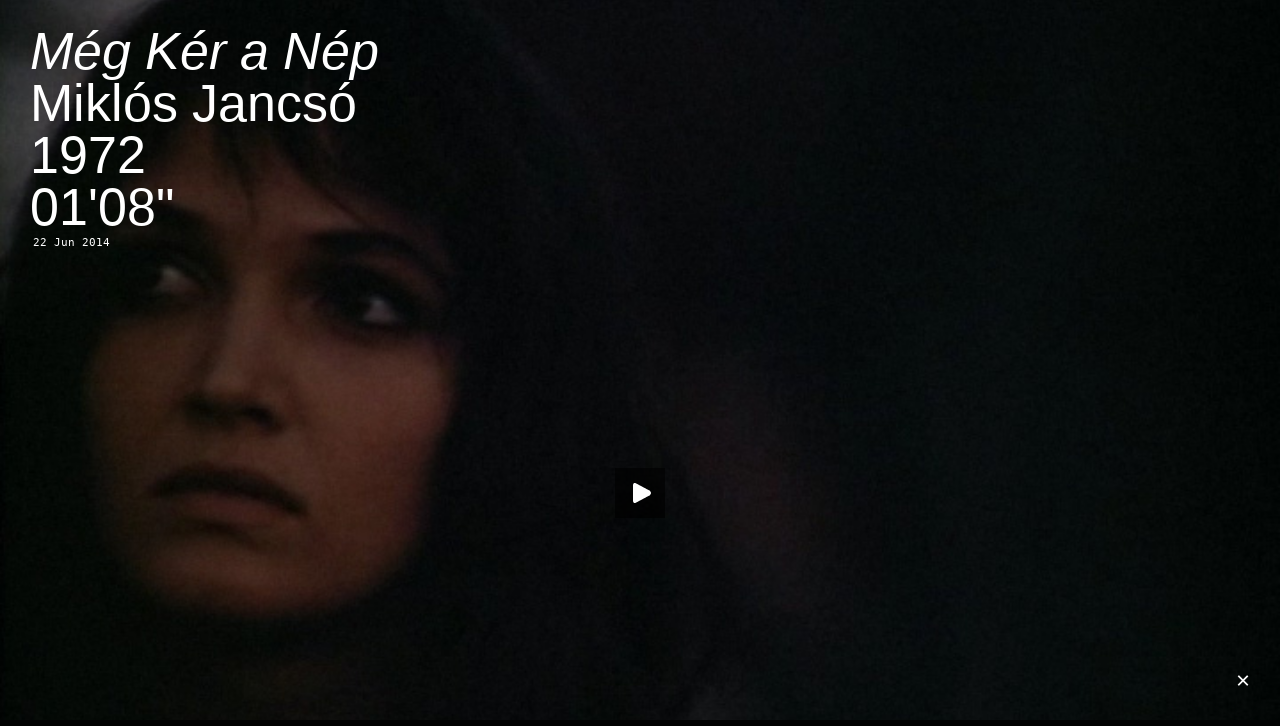

--- FILE ---
content_type: text/html; charset=UTF-8
request_url: http://www.crossframed.com/meg-ker-a-nep/
body_size: 34970
content:
<!DOCTYPE html PUBLIC "-//W3C//DTD XHTML 1.0 Transitional//EN" "http://www.w3.org/TR/xhtml1/DTD/xhtml1-transitional.dtd">
<html xmlns="http://www.w3.org/1999/xhtml" xmlns:fb="https://www.facebook.com/2008/fbml"  xmlns:og="http://ogp.me/ns#" lang="en-US">
<head profile="http://gmpg.org/xfn/11">
	<meta name="description" content="✕ Framed" />
	<meta name="keywords" content="cross,framed,crossframed,xframed" />
	<meta name="author" content="LA" />
	<meta http-equiv="content-type" content="text/html;charset=UTF-8" />
	<meta property="og:title" content="✕ Framed — Még Kér a Nép" />
	<meta property="og:url" content="http://www.crossframed.com/meg-ker-a-nep/" />
	<meta property="og:description" content="Miklós Jancsó, 1972, 01'08"" />
	<meta property="og:image" content="http://depot.crossframed.com/images/0736megkeranep.jpg" />

<link rel="shortcut icon" href="http://www.crossframed.com/favicon.ico?x73765" type="image/vnd.microsoft.icon"/>
<link rel="icon" href="http://www.crossframed.com/favicon.ico?x73765" type="image/x-ico"/>
<link rel="mask-icon" href="http://depot.crossframed.com/icon/favicon.svg" color=“#000000”>
<link rel="apple-touch-icon-precomposed" href="http://depot.crossframed.com/icon/apple-touch-icon-precomposed.png">


<title>✕ Framed  —  Még Kér a Nép</title>

<link rel="stylesheet" type="text/css" href="http://depot.crossframed.com/css/style.css" />
<script src="http://depot.crossframed.com/scripts/jwplayer.js"></script>
<script src="http://code.jquery.com/jquery-1.9.0.min.js"></script>
<link rel="alternate" type="application/rss+xml" title="✕ Framed RSS Feed" href="http://www.crossframed.com/feed/" />
<link rel="pingback" href="http://www.crossframed.com/xmlrpc.php" />
<link rel='dns-prefetch' href='//s.w.org' />
<link rel="alternate" type="application/rss+xml" title="✕ Framed &raquo; Még Kér a Nép Comments Feed" href="http://www.crossframed.com/meg-ker-a-nep/feed/" />
		<script type="text/javascript">
			window._wpemojiSettings = {"baseUrl":"https:\/\/s.w.org\/images\/core\/emoji\/11\/72x72\/","ext":".png","svgUrl":"https:\/\/s.w.org\/images\/core\/emoji\/11\/svg\/","svgExt":".svg","source":{"concatemoji":"http:\/\/www.crossframed.com\/wp-includes\/js\/wp-emoji-release.min.js?ver=4.9.28"}};
			!function(e,a,t){var n,r,o,i=a.createElement("canvas"),p=i.getContext&&i.getContext("2d");function s(e,t){var a=String.fromCharCode;p.clearRect(0,0,i.width,i.height),p.fillText(a.apply(this,e),0,0);e=i.toDataURL();return p.clearRect(0,0,i.width,i.height),p.fillText(a.apply(this,t),0,0),e===i.toDataURL()}function c(e){var t=a.createElement("script");t.src=e,t.defer=t.type="text/javascript",a.getElementsByTagName("head")[0].appendChild(t)}for(o=Array("flag","emoji"),t.supports={everything:!0,everythingExceptFlag:!0},r=0;r<o.length;r++)t.supports[o[r]]=function(e){if(!p||!p.fillText)return!1;switch(p.textBaseline="top",p.font="600 32px Arial",e){case"flag":return s([55356,56826,55356,56819],[55356,56826,8203,55356,56819])?!1:!s([55356,57332,56128,56423,56128,56418,56128,56421,56128,56430,56128,56423,56128,56447],[55356,57332,8203,56128,56423,8203,56128,56418,8203,56128,56421,8203,56128,56430,8203,56128,56423,8203,56128,56447]);case"emoji":return!s([55358,56760,9792,65039],[55358,56760,8203,9792,65039])}return!1}(o[r]),t.supports.everything=t.supports.everything&&t.supports[o[r]],"flag"!==o[r]&&(t.supports.everythingExceptFlag=t.supports.everythingExceptFlag&&t.supports[o[r]]);t.supports.everythingExceptFlag=t.supports.everythingExceptFlag&&!t.supports.flag,t.DOMReady=!1,t.readyCallback=function(){t.DOMReady=!0},t.supports.everything||(n=function(){t.readyCallback()},a.addEventListener?(a.addEventListener("DOMContentLoaded",n,!1),e.addEventListener("load",n,!1)):(e.attachEvent("onload",n),a.attachEvent("onreadystatechange",function(){"complete"===a.readyState&&t.readyCallback()})),(n=t.source||{}).concatemoji?c(n.concatemoji):n.wpemoji&&n.twemoji&&(c(n.twemoji),c(n.wpemoji)))}(window,document,window._wpemojiSettings);
		</script>
		<style type="text/css">
img.wp-smiley,
img.emoji {
	display: inline !important;
	border: none !important;
	box-shadow: none !important;
	height: 1em !important;
	width: 1em !important;
	margin: 0 .07em !important;
	vertical-align: -0.1em !important;
	background: none !important;
	padding: 0 !important;
}
</style>
<link rel='https://api.w.org/' href='http://www.crossframed.com/wp-json/' />
<link rel="EditURI" type="application/rsd+xml" title="RSD" href="http://www.crossframed.com/xmlrpc.php?rsd" />
<link rel="wlwmanifest" type="application/wlwmanifest+xml" href="http://www.crossframed.com/wp-includes/wlwmanifest.xml" /> 
<link rel='prev' title='Jag Är Nyfiken—En Film I Blått' href='http://www.crossframed.com/jag-ar-nyfiken-en-film-i-blatt/' />
<link rel='next' title='Recordações da Casa Amarela' href='http://www.crossframed.com/recordacoes-da-casa-amarela/' />
<meta name="generator" content="WordPress 4.9.28" />
<link rel="canonical" href="http://www.crossframed.com/meg-ker-a-nep/" />
<link rel='shortlink' href='http://www.crossframed.com/?p=5284' />
<link rel="alternate" type="application/json+oembed" href="http://www.crossframed.com/wp-json/oembed/1.0/embed?url=http%3A%2F%2Fwww.crossframed.com%2Fmeg-ker-a-nep%2F" />
<link rel="alternate" type="text/xml+oembed" href="http://www.crossframed.com/wp-json/oembed/1.0/embed?url=http%3A%2F%2Fwww.crossframed.com%2Fmeg-ker-a-nep%2F&#038;format=xml" />
<script type="text/javascript">
	window._se_plugin_version = '8.1.9';
</script>
<script type="text/javascript" src="http://www.crossframed.com/wp-content/plugins/wp-showhide-elements/wp-showhide-elements.js?x73765"></script><!-- All in one Favicon 4.7 --><link rel="shortcut icon" href="http://depot.crossframed.com/icon/favicon.ico" />
<link rel="icon" href="http://depot.crossframed.com/icon/favicon.png" type="image/png"/>
<link rel="icon" href="http://depot.crossframed.com/icon/favicon.gif" type="image/gif"/>
<link rel="apple-touch-icon" href="http://depot.crossframed.com/icon/apple-touch-icon-precomposed.png" />
<!-- Google tag (gtag.js) -->
<script async src="https://www.googletagmanager.com/gtag/js?id=G-DX61WV44LR"></script>
<script>
  window.dataLayer = window.dataLayer || [];
  function gtag(){dataLayer.push(arguments);}
  gtag('js', new Date());

  gtag('config', 'G-DX61WV44LR');
</script>
</head>

<div id="aboutcontent"><a href="http://www.crossframed.com/about/"><img id="aboutcontent" src="http://depot.crossframed.com/about/0000x0.gif" width="22" height="22"></a>
<div id="aboutlink">×</div>
<div id="about"></div></div>
<body class="post-template-default single single-post postid-5284 single-format-standard"><!-- end of header --><div id="content">
	<div id="post-5284" class="post-5284 post type-post status-publish format-standard hentry category-boobs category-all">
		<div class="videoWrapper77">
			<video width="100%" height="100%" id="video736" poster= "http://depot.crossframed.com/images/0736megkeranep.jpg">
		  <source src="http://depot.crossframed.com/mp4/0736megkeranep.mp4" type="video/mp4">
		  <source src="http://depot.crossframed.com/webm/0736megkeranep.webm" type="video/webm">
		</video>
		<div class="textwhite">
		<span id="original"><a href="http://www.crossframed.com/meg-ker-a-nep/"><i>Még Kér a Nép</i><br>Miklós Jancsó<br>1972<br>01'08"</a></span>
		<span id="translated"><a href="http://www.crossframed.com/meg-ker-a-nep/"><i>Red Psalm</i><br>Miklós Jancsó<br>1972<br>01'08"</a></span>
<h2 style="margin:3px 3px;color:white">22 Jun 2014</h2>
		<script type="text/javascript">
		  jwplayer("video736").setup({
		    modes: [
		        { type: 'html5' },
		        { type: 'flash', src: 'http://depot.crossframed.com/player/player.swf' }
		    ],
		    'skin': 'http://depot.crossframed.com/player/skin/minima.zip',
		    "controlbar.idlehide": true,
		  });
		</script>
		<style>
		#translated {display: none;}
		.textwhite:hover #translated{display : block;}
		.textwhite:hover #original{display : none;}
		</style>
				</div>
	</div>
</div><!--end of content -->

<script type="text/javascript">
function scrollDown() {
	jQuery("html, body").animate({scrollTop:jQuery('h4').position().top}, 'slow');
}
</script>

<h4><a href="http://www.crossframed.com/">«</a>
<br><a href="/category/all">&mdash;I am small! It's the posts that got bigger.</a><br><a href="http://www.crossframed.com/?random">—Mama always said this blog was like a box of chocolates. You never know what you&#39;re gonna get.</a><br><span class="none" onclick="wp_showhide('a-z');scrollDown();">—May the 1698 posts be with you.</span>
      <div id="a-z" style="display:none">
         <div class='letter-group'>
	
               <div class="title-cell"><h2><a href="http://www.crossframed.com/500-days-of-summer/">(500) Days of Summer</a></h2></div>
            	
</div>
<div class='letter-group'>
	
	
	
               <div class="title-cell"><h2><a href="http://www.crossframed.com/continuavano-a-chiamarlo-trinita/">&#8230;Continuavano a Chiamarlo Trinità</a></h2></div>
            	
</div>
<div class='letter-group'>
	
	
	
               <div class="title-cell"><h2><a href="http://www.crossframed.com/101-reykjavik/">101 Reykjavík</a></h2></div>
            	
	
               <div class="title-cell"><h2><a href="http://www.crossframed.com/12-angry-men/">12 Angry Men</a></h2></div>
            	
	
               <div class="title-cell"><h2><a href="http://www.crossframed.com/12-monkeys/">12 Monkeys</a></h2></div>
            	
	
               <div class="title-cell"><h2><a href="http://www.crossframed.com/12-oclock-boys/">12 O&#8217;Clock Boys</a></h2></div>
            	
	
               <div class="title-cell"><h2><a href="http://www.crossframed.com/16-times/">16×</a></h2></div>
            	
	
               <div class="title-cell"><h2><a href="http://www.crossframed.com/nineteenfourtyone/">1941</a></h2></div>
            	
	
               <div class="title-cell"><h2><a href="http://www.crossframed.com/1984/">1984</a></h2></div>
            	
</div>
<div class='letter-group'>
	
	
	
               <div class="title-cell"><h2><a href="http://www.crossframed.com/2-ou-3-choses-que-je-sais-delle/">2 ou 3 Choses que Je Sais d&#8217;Elle</a></h2></div>
            	
	
               <div class="title-cell"><h2><a href="http://www.crossframed.com/20000-days-on-earth/">20,000 Days on Earth</a></h2></div>
            	
	
               <div class="title-cell"><h2><a href="http://www.crossframed.com/2001-a-space-odyssey/">2001: <br>A Space Odyssey</a></h2></div>
            	
	
               <div class="title-cell"><h2><a href="http://www.crossframed.com/2046/">2046</a></h2></div>
            	
	
               <div class="title-cell"><h2><a href="http://www.crossframed.com/24-exposures/">24 Exposures</a></h2></div>
            	
</div>
<div class='letter-group'>
	
	
	
               <div class="title-cell"><h2><a href="http://www.crossframed.com/30-minutes-or-less/">30 Minutes or Less</a></h2></div>
            	
	
               <div class="title-cell"><h2><a href="http://www.crossframed.com/36/">36</a></h2></div>
            	
	
               <div class="title-cell"><h2><a href="http://www.crossframed.com/310-to-yuma/">3:10 to Yuma</a></h2></div>
            	
</div>
<div class='letter-group'>
	
	
	
               <div class="title-cell"><h2><a href="http://www.crossframed.com/4-aventures-de-reinette-et-mirabelle/">4 Aventures de Reinette et Mirabelle</a></h2></div>
            	
	
               <div class="title-cell"><h2><a href="http://www.crossframed.com/45m/">45m²</a></h2></div>
            	
	
               <div class="title-cell"><h2><a href="http://www.crossframed.com/48/">48</a></h2></div>
            	
</div>
<div class='letter-group'>
	
	
	
               <div class="title-cell"><h2><a href="http://www.crossframed.com/71-fragmente-einer-chronologie-des-zufalls/">71 Fragmente einer <br>Chronologie des Zufalls</a></h2></div>
            	
</div>
<div class='letter-group'>
	
	
	
               <div class="title-cell"><h2><a href="http://www.crossframed.com/8-femmes/">8 Femmes</a></h2></div>
            	
	
               <div class="title-cell"><h2><a href="http://www.crossframed.com/800-balas/">800 Balas</a></h2></div>
            	
	
               <div class="title-cell"><h2><a href="http://www.crossframed.com/otto-mezzo/">8½</a></h2></div>
            	
	
               <div class="title-cell"><h2><a href="http://www.crossframed.com/eight-half-women/">8½ Women</a></h2></div>
            	
</div>
<div class='letter-group'>
	
	
	
               <div class="title-cell"><h2><a href="http://www.crossframed.com/9-dney-odnogo-goda/">9 Dney Odnogo Goda</a></h2></div>
            	
	
               <div class="title-cell"><h2><a href="http://www.crossframed.com/9-leben/">9 Leben</a></h2></div>
            	
	
               <div class="title-cell"><h2><a href="http://www.crossframed.com/ninety-degrees-in-the-shade/">90° in the Shade</a></h2></div>
            	
	
               <div class="title-cell"><h2><a href="http://www.crossframed.com/99-francs/">99 Francs</a></h2></div>
            	
</div>
<div class='letter-group'>
	
	
	
               <div class="title-cell"><h2><a href="http://www.crossframed.com/a-band-called-death/">A Band Called Death</a></h2></div>
            	
	
               <div class="title-cell"><h2><a href="http://www.crossframed.com/a-bout-de-souffle/">A Bout de Souffle</a></h2></div>
            	
	
               <div class="title-cell"><h2><a href="http://www.crossframed.com/a-cara-que-mereces/">A Cara que Mereces</a></h2></div>
            	
	
               <div class="title-cell"><h2><a href="http://www.crossframed.com/a-christmas-story/">A Christmas Story</a></h2></div>
            	
	
               <div class="title-cell"><h2><a href="http://www.crossframed.com/a-clockwork-orange/">A Clockwork Orange</a></h2></div>
            	
	
               <div class="title-cell"><h2><a href="http://www.crossframed.com/a-comedia-de-deus/">A Comédia de Deus</a></h2></div>
            	
	
               <div class="title-cell"><h2><a href="http://www.crossframed.com/a-complete-history-of-my-sexual-failures/">A Complete History <br>of My Sexual Failures</a></h2></div>
            	
	
               <div class="title-cell"><h2><a href="http://www.crossframed.com/a-costa-dos-murmurios/">A Costa dos Murmúrios</a></h2></div>
            	
	
               <div class="title-cell"><h2><a href="http://www.crossframed.com/a-filha/">A Filha</a></h2></div>
            	
	
               <div class="title-cell"><h2><a href="http://www.crossframed.com/a-fost-sau-n-a-fost/">A Fost Sau n-a Fost?</a></h2></div>
            	
	
               <div class="title-cell"><h2><a href="http://www.crossframed.com/a-girl-named-hope/">A Girl Named Hope</a></h2></div>
            	
	
               <div class="title-cell"><h2><a href="http://www.crossframed.com/a-girl-walks-home-alone-at-night/">A Girl Walks Home Alone at Night</a></h2></div>
            	
	
               <div class="title-cell"><h2><a href="http://www.crossframed.com/a-invencao-do-amor/">A Invenção do Amor</a></h2></div>
            	
	
               <div class="title-cell"><h2><a href="http://www.crossframed.com/a-janela-maryalva-mix/">A Janela (Maryalva Mix)</a></h2></div>
            	
	
               <div class="title-cell"><h2><a href="http://www.crossframed.com/a-journey-that-wasnt/">A Journey that Wasn&#8217;t</a></h2></div>
            	
	
               <div class="title-cell"><h2><a href="http://www.crossframed.com/a-league-of-their-own/">A League of Their Own</a></h2></div>
            	
	
               <div class="title-cell"><h2><a href="http://www.crossframed.com/a-ma-s%c5%93ur/">A Ma Sœur!</a></h2></div>
            	
	
               <div class="title-cell"><h2><a href="http://www.crossframed.com/a-matter-of-life-and-death/">A Matter of Life and Death</a></h2></div>
            	
	
               <div class="title-cell"><h2><a href="http://www.crossframed.com/a-midsummer-nights-sex-comedy/">A Midsummer Night&#8217;s Sex Comedy</a></h2></div>
            	
	
               <div class="title-cell"><h2><a href="http://www.crossframed.com/a-mulher-que-acreditava-ser-presidente-dos-estados-unidos-da-america/">A Mulher que Acreditava <br />Ser Presidente dos <br />Estados Unidos da América</a></h2></div>
            	
	
               <div class="title-cell"><h2><a href="http://www.crossframed.com/a-new-kind-of-love/">A New Kind of Love</a></h2></div>
            	
	
               <div class="title-cell"><h2><a href="http://www.crossframed.com/a-nos-amours/">A Nos Amours</a></h2></div>
            	
</div>
<div class='letter-group'>
	
	
	
               <div class="title-cell"><h2><a href="http://www.crossframed.com/a-nous-deux/">À Nous Deux</a></h2></div>
            	
</div>
<div class='letter-group'>
	
	
	
               <div class="title-cell"><h2><a href="http://www.crossframed.com/a-religiosa-portuguesa/">A Religiosa Portuguesa</a></h2></div>
            	
	
               <div class="title-cell"><h2><a href="http://www.crossframed.com/a-serious-man/">A Serious Man</a></h2></div>
            	
	
               <div class="title-cell"><h2><a href="http://www.crossframed.com/a-shot-in-the-dark/">A Shot in the Dark</a></h2></div>
            	
	
               <div class="title-cell"><h2><a href="http://www.crossframed.com/a-single-man/">A Single Man</a></h2></div>
            	
	
               <div class="title-cell"><h2><a href="http://www.crossframed.com/a-streetcar-named-desire/">A Streetcar Named Desire</a></h2></div>
            	
	
               <div class="title-cell"><h2><a href="http://www.crossframed.com/a-taste-of-honey/">A Taste of Honey</a></h2></div>
            	
	
               <div class="title-cell"><h2><a href="http://www.crossframed.com/a-teacher/">A Teacher</a></h2></div>
            	
	
               <div class="title-cell"><h2><a href="http://www.crossframed.com/a-tout-de-suite/">A Tout de Suite</a></h2></div>
            	
	
               <div class="title-cell"><h2><a href="http://www.crossframed.com/a-tout-prendre/">A Tout Prendre</a></h2></div>
            	
	
               <div class="title-cell"><h2><a href="http://www.crossframed.com/a-travers-la-foret/">A Travers la Forêt</a></h2></div>
            	
	
               <div class="title-cell"><h2><a href="http://www.crossframed.com/a-un-metro-de-ti/">A Un Metro de Tí</a></h2></div>
            	
	
               <div class="title-cell"><h2><a href="http://www.crossframed.com/a-woman-under-the-influence/">A Woman Under the Influence</a></h2></div>
            	
	
               <div class="title-cell"><h2><a href="http://www.crossframed.com/a-zed-and-two-noughts/">A Zed &#038; Two&nbsp;Noughts</a></h2></div>
            	
	
               <div class="title-cell"><h2><a href="http://www.crossframed.com/aaltra/">Aaltra</a></h2></div>
            	
	
               <div class="title-cell"><h2><a href="http://www.crossframed.com/accattone/">Accattone</a></h2></div>
            	
	
               <div class="title-cell"><h2><a href="http://www.crossframed.com/accident/">Accident</a></h2></div>
            	
	
               <div class="title-cell"><h2><a href="http://www.crossframed.com/across-110th-street/">Across 110<sup>th</sup> Street</a></h2></div>
            	
	
               <div class="title-cell"><h2><a href="http://www.crossframed.com/adaptation/">Adaptation</a></h2></div>
            	
	
               <div class="title-cell"><h2><a href="http://www.crossframed.com/addams-family-values/">Addams Family Values</a></h2></div>
            	
	
               <div class="title-cell"><h2><a href="http://www.crossframed.com/adelheid/">Adelheid</a></h2></div>
            	
	
               <div class="title-cell"><h2><a href="http://www.crossframed.com/adieu-au-langage/">Adieu au Langage</a></h2></div>
            	
	
               <div class="title-cell"><h2><a href="http://www.crossframed.com/adventureland/">Adventureland</a></h2></div>
            	
	
               <div class="title-cell"><h2><a href="http://www.crossframed.com/afgrunden/">Afgrunden</a></h2></div>
            	
	
               <div class="title-cell"><h2><a href="http://www.crossframed.com/afonya/">Afonya</a></h2></div>
            	
	
               <div class="title-cell"><h2><a href="http://www.crossframed.com/after-tonight/">After Tonight</a></h2></div>
            	
	
               <div class="title-cell"><h2><a href="http://www.crossframed.com/ai-no-shinsekai/">Ai no Shinsekai</a></h2></div>
            	
	
               <div class="title-cell"><h2><a href="http://www.crossframed.com/ai-qing-wan-sui/">Ai Qing Wan Sui</a></h2></div>
            	
	
               <div class="title-cell"><h2><a href="http://www.crossframed.com/airplane/">Airplane!</a></h2></div>
            	
	
               <div class="title-cell"><h2><a href="http://www.crossframed.com/akasen-chitai/">Akasen Chitai</a></h2></div>
            	
	
               <div class="title-cell"><h2><a href="http://www.crossframed.com/ako/">Ako</a></h2></div>
            	
	
               <div class="title-cell"><h2><a href="http://www.crossframed.com/aldeia-da-roupa-branca/">Aldeia da Roupa Branca</a></h2></div>
            	
	
               <div class="title-cell"><h2><a href="http://www.crossframed.com/alice/">Alice</a></h2></div>
            	
	
               <div class="title-cell"><h2><a href="http://www.crossframed.com/alice-in-wonderland/">Alice in Wonderland</a></h2></div>
            	
	
               <div class="title-cell"><h2><a href="http://www.crossframed.com/alice-ou-la-derniere-fugue/">Alice ou la Dernière Fugue</a></h2></div>
            	
	
               <div class="title-cell"><h2><a href="http://www.crossframed.com/all-quiet-on-the-western-front/">All Quiet on the Western Front</a></h2></div>
            	
	
               <div class="title-cell"><h2><a href="http://www.crossframed.com/all-the-light-in-the-sky/">All the Light in the Sky</a></h2></div>
            	
	
               <div class="title-cell"><h2><a href="http://www.crossframed.com/alpeis/">Alpeis</a></h2></div>
            	
	
               <div class="title-cell"><h2><a href="http://www.crossframed.com/alphaville-une-etrange-aventure-de-lemmy-caution/">Alphaville, <br>Une Étrange Aventure <br>de Lemmy Caution</a></h2></div>
            	
	
               <div class="title-cell"><h2><a href="http://www.crossframed.com/alskande-par/">Alskande Par</a></h2></div>
            	
	
               <div class="title-cell"><h2><a href="http://www.crossframed.com/am-zin/">Am Zin</a></h2></div>
            	
	
               <div class="title-cell"><h2><a href="http://www.crossframed.com/amarcord/">Amarcord</a></h2></div>
            	
	
               <div class="title-cell"><h2><a href="http://www.crossframed.com/amateur/">Amateur</a></h2></div>
            	
	
               <div class="title-cell"><h2><a href="http://www.crossframed.com/amer/">Amer</a></h2></div>
            	
	
               <div class="title-cell"><h2><a href="http://www.crossframed.com/american-animal/">American Animal</a></h2></div>
            	
	
               <div class="title-cell"><h2><a href="http://www.crossframed.com/american-beauty/">American Beauty</a></h2></div>
            	
	
               <div class="title-cell"><h2><a href="http://www.crossframed.com/american-graffiti/">American Graffiti</a></h2></div>
            	
	
               <div class="title-cell"><h2><a href="http://www.crossframed.com/american-milkshake/">American Milkshake</a></h2></div>
            	
	
               <div class="title-cell"><h2><a href="http://www.crossframed.com/american-psycho/">American Psycho</a></h2></div>
            	
	
               <div class="title-cell"><h2><a href="http://www.crossframed.com/american-splendor/">American Splendor</a></h2></div>
            	
	
               <div class="title-cell"><h2><a href="http://www.crossframed.com/american-ultra/">American Ultra</a></h2></div>
            	
	
               <div class="title-cell"><h2><a href="http://www.crossframed.com/amor-plastico-e-barulho/">Amor, Plástico e Barulho</a></h2></div>
            	
	
               <div class="title-cell"><h2><a href="http://www.crossframed.com/an-american-in-paris/">An American in Paris</a></h2></div>
            	
	
               <div class="title-cell"><h2><a href="http://www.crossframed.com/anatomy-of-a-murder/">Anatomy of a Murder</a></h2></div>
            	
	
               <div class="title-cell"><h2><a href="http://www.crossframed.com/anchiporuno/">Anchiporuno</a></h2></div>
            	
	
               <div class="title-cell"><h2><a href="http://www.crossframed.com/and-he-just-comes-around-and-dances-with-you/">And He Just Comes Around <br>and Dances with You</a></h2></div>
            	
	
               <div class="title-cell"><h2><a href="http://www.crossframed.com/anger/">Anger</a></h2></div>
            	
	
               <div class="title-cell"><h2><a href="http://www.crossframed.com/angst-vor-der-angst/">Angst vor der Angst</a></h2></div>
            	
	
               <div class="title-cell"><h2><a href="http://www.crossframed.com/aniki-bobo/">Aniki Bóbó</a></h2></div>
            	
	
               <div class="title-cell"><h2><a href="http://www.crossframed.com/anima-nera/">Anima Nera</a></h2></div>
            	
	
               <div class="title-cell"><h2><a href="http://www.crossframed.com/ankokugai-no-taiketsu/">Ankokugai no Taiketsu</a></h2></div>
            	
	
               <div class="title-cell"><h2><a href="http://www.crossframed.com/anna/">Anna</a></h2></div>
            	
	
               <div class="title-cell"><h2><a href="http://www.crossframed.com/annie-hall/">Annie Hall</a></h2></div>
            	
	
               <div class="title-cell"><h2><a href="http://www.crossframed.com/another-woman/">Another Woman</a></h2></div>
            	
	
               <div class="title-cell"><h2><a href="http://www.crossframed.com/antoine-et-antoinette/">Antoine et Antoinette</a></h2></div>
            	
	
               <div class="title-cell"><h2><a href="http://www.crossframed.com/antoine-et-colette/">Antoine et Colette</a></h2></div>
            	
	
               <div class="title-cell"><h2><a href="http://www.crossframed.com/aoi-haru/">Aoi Haru</a></h2></div>
            	
	
               <div class="title-cell"><h2><a href="http://www.crossframed.com/apflickorna/">Apflickorna</a></h2></div>
            	
	
               <div class="title-cell"><h2><a href="http://www.crossframed.com/aquele-querido-mes-de-agosto/">Aquele Querido Mês de Agosto</a></h2></div>
            	
	
               <div class="title-cell"><h2><a href="http://www.crossframed.com/arabesque/">Arabesque</a></h2></div>
            	
	
               <div class="title-cell"><h2><a href="http://www.crossframed.com/arena/">Arena</a></h2></div>
            	
	
               <div class="title-cell"><h2><a href="http://www.crossframed.com/art-school-confidential/">Art School Confidential</a></h2></div>
            	
	
               <div class="title-cell"><h2><a href="http://www.crossframed.com/aru-koroshiya/">Aru Koroshiya</a></h2></div>
            	
	
               <div class="title-cell"><h2><a href="http://www.crossframed.com/as-bodas-de-deus/">As Bodas de Deus</a></h2></div>
            	
	
               <div class="title-cell"><h2><a href="http://www.crossframed.com/as-mil-e-uma-noites-volume-1-o-inquieto/">As Mil e Uma Noites: <br>Volume 1, O Inquieto</a></h2></div>
            	
	
               <div class="title-cell"><h2><a href="http://www.crossframed.com/as-mil-e-uma-noites-volume-2-o-desolado/">As Mil e Uma Noites: <br>Volume 2, O Desolado</a></h2></div>
            	
	
               <div class="title-cell"><h2><a href="http://www.crossframed.com/as-mil-e-uma-noites-volume-3-o-encantado/">As Mil e Uma Noites: <br>Volume 3, O Encantado</a></h2></div>
            	
	
               <div class="title-cell"><h2><a href="http://www.crossframed.com/ascenseur-pour-lechafaud/">Ascenseur pour l&#8217;Échafaud</a></h2></div>
            	
	
               <div class="title-cell"><h2><a href="http://www.crossframed.com/assault-on-precinct-13/">Assault on Precinct 13</a></h2></div>
            	
	
               <div class="title-cell"><h2><a href="http://www.crossframed.com/at-long-last-love/">At Long Last Love</a></h2></div>
            	
</div>
<div class='letter-group'>
	
	
	
               <div class="title-cell"><h2><a href="http://www.crossframed.com/atertraffen/">Återträffen</a></h2></div>
            	
</div>
<div class='letter-group'>
	
	
	
               <div class="title-cell"><h2><a href="http://www.crossframed.com/atlantic-city/">Atlantic City</a></h2></div>
            	
	
               <div class="title-cell"><h2><a href="http://www.crossframed.com/attack-of-the-50-foot-woman/">Attack of the 50 foot Woman</a></h2></div>
            	
	
               <div class="title-cell"><h2><a href="http://www.crossframed.com/attenberg/">Attenberg</a></h2></div>
            	
	
               <div class="title-cell"><h2><a href="http://www.crossframed.com/au-hasard-balthazar/">Au Hasard Balthazar</a></h2></div>
            	
	
               <div class="title-cell"><h2><a href="http://www.crossframed.com/aula-de-conducao/">Aula de Condução</a></h2></div>
            	
	
               <div class="title-cell"><h2><a href="http://www.crossframed.com/aurora/">Aurora</a></h2></div>
            	
	
               <div class="title-cell"><h2><a href="http://www.crossframed.com/aus-dem-leben-der-marionetten/">Aus dem Leben der Marionetten</a></h2></div>
            	
	
               <div class="title-cell"><h2><a href="http://www.crossframed.com/aventure-malgache/">Aventure Malgache</a></h2></div>
            	
	
               <div class="title-cell"><h2><a href="http://www.crossframed.com/away-we-go/">Away We Go</a></h2></div>
            	
	
               <div class="title-cell"><h2><a href="http://www.crossframed.com/az-en-xx-szazadom/">Az én XX. Századom</a></h2></div>
            	
</div>
<div class='letter-group'>
	
	
	
               <div class="title-cell"><h2><a href="http://www.crossframed.com/babardeala-cu-bucluc-sau-porno-balamuc/">Babardeală cu Bucluc <br>sau Porno Balamuc</a></h2></div>
            	
	
               <div class="title-cell"><h2><a href="http://www.crossframed.com/baby-driver/">Baby Driver</a></h2></div>
            	
	
               <div class="title-cell"><h2><a href="http://www.crossframed.com/bad-santa/">Bad Santa</a></h2></div>
            	
	
               <div class="title-cell"><h2><a href="http://www.crossframed.com/bad-timing/">Bad Timing</a></h2></div>
            	
	
               <div class="title-cell"><h2><a href="http://www.crossframed.com/badlands/">Badlands</a></h2></div>
            	
	
               <div class="title-cell"><h2><a href="http://www.crossframed.com/baisers-voles/">Baisers Volés</a></h2></div>
            	
	
               <div class="title-cell"><h2><a href="http://www.crossframed.com/balkan-erotic-epic/">Balkan Erotic Epic</a></h2></div>
            	
	
               <div class="title-cell"><h2><a href="http://www.crossframed.com/ballada-o-soldate/">Ballada o Soldate</a></h2></div>
            	
	
               <div class="title-cell"><h2><a href="http://www.crossframed.com/bananas/">Bananas</a></h2></div>
            	
	
               <div class="title-cell"><h2><a href="http://www.crossframed.com/bande-a-part/">Bande à Part</a></h2></div>
            	
	
               <div class="title-cell"><h2><a href="http://www.crossframed.com/bangkok-dangerous/">Bangkok Dangerous</a></h2></div>
            	
	
               <div class="title-cell"><h2><a href="http://www.crossframed.com/banshun/">Banshun</a></h2></div>
            	
	
               <div class="title-cell"><h2><a href="http://www.crossframed.com/bara-no-soretsu/">Bara no Sōretsu</a></h2></div>
            	
	
               <div class="title-cell"><h2><a href="http://www.crossframed.com/barbara/">Barbara</a></h2></div>
            	
	
               <div class="title-cell"><h2><a href="http://www.crossframed.com/barbarella/">Barbarella</a></h2></div>
            	
	
               <div class="title-cell"><h2><a href="http://www.crossframed.com/bart-got-a-room/">Bart Got a Room</a></h2></div>
            	
	
               <div class="title-cell"><h2><a href="http://www.crossframed.com/barton-fink/">Barton Fink</a></h2></div>
            	
	
               <div class="title-cell"><h2><a href="http://www.crossframed.com/basic-instinct/">Basic Instinct</a></h2></div>
            	
	
               <div class="title-cell"><h2><a href="http://www.crossframed.com/batalla-en-el-cielo/">Batalla en el Cielo</a></h2></div>
            	
	
               <div class="title-cell"><h2><a href="http://www.crossframed.com/batoru-rowaiaru/">Batoru Rowaiaru</a></h2></div>
            	
	
               <div class="title-cell"><h2><a href="http://www.crossframed.com/be-kind-rewind/">Be Kind Rewind</a></h2></div>
            	
	
               <div class="title-cell"><h2><a href="http://www.crossframed.com/beautiful-losers/">Beautiful Losers</a></h2></div>
            	
	
               <div class="title-cell"><h2><a href="http://www.crossframed.com/before-midnight/">Before Midnight</a></h2></div>
            	
	
               <div class="title-cell"><h2><a href="http://www.crossframed.com/before-sunrise/">Before Sunrise</a></h2></div>
            	
	
               <div class="title-cell"><h2><a href="http://www.crossframed.com/before-sunset/">Before Sunset</a></h2></div>
            	
	
               <div class="title-cell"><h2><a href="http://www.crossframed.com/bela-vista/">Bela Vista</a></h2></div>
            	
	
               <div class="title-cell"><h2><a href="http://www.crossframed.com/belarmino/">Belarmino</a></h2></div>
            	
	
               <div class="title-cell"><h2><a href="http://www.crossframed.com/belgica/">Belgica</a></h2></div>
            	
	
               <div class="title-cell"><h2><a href="http://www.crossframed.com/bell-book-and-candle/">Bell Book and Candle</a></h2></div>
            	
	
               <div class="title-cell"><h2><a href="http://www.crossframed.com/belle-de-jour/">Belle de Jour</a></h2></div>
            	
	
               <div class="title-cell"><h2><a href="http://www.crossframed.com/belle-epine/">Belle Épine</a></h2></div>
            	
	
               <div class="title-cell"><h2><a href="http://www.crossframed.com/bellflower/">Bellflower</a></h2></div>
            	
	
               <div class="title-cell"><h2><a href="http://www.crossframed.com/ben-hur/">Ben-Hur</a></h2></div>
            	
	
               <div class="title-cell"><h2><a href="http://www.crossframed.com/berberian-sound-studio/">Berberian Sound Studio</a></h2></div>
            	
	
               <div class="title-cell"><h2><a href="http://www.crossframed.com/berkeley-in-the-sixties/">Berkeley in the Sixties</a></h2></div>
            	
	
               <div class="title-cell"><h2><a href="http://www.crossframed.com/bernie/">Bernie</a></h2></div>
            	
	
               <div class="title-cell"><h2><a href="http://www.crossframed.com/better-off-dead/">Better Off Dead</a></h2></div>
            	
	
               <div class="title-cell"><h2><a href="http://www.crossframed.com/better-than-something/">Better Than Something</a></h2></div>
            	
	
               <div class="title-cell"><h2><a href="http://www.crossframed.com/betty/">Betty</a></h2></div>
            	
	
               <div class="title-cell"><h2><a href="http://www.crossframed.com/beyond-a-reasonable-doubt/">Beyond a Reasonable Doubt</a></h2></div>
            	
	
               <div class="title-cell"><h2><a href="http://www.crossframed.com/beyond-the-black-rainbow/">Beyond the Black Rainbow</a></h2></div>
            	
	
               <div class="title-cell"><h2><a href="http://www.crossframed.com/big-fish/">Big Fish</a></h2></div>
            	
	
               <div class="title-cell"><h2><a href="http://www.crossframed.com/bird-people/">Bird People</a></h2></div>
            	
	
               <div class="title-cell"><h2><a href="http://www.crossframed.com/birdman/">Birdman or <br>(The Unexpected<br>Virtue of Ignorance)</a></h2></div>
            	
	
               <div class="title-cell"><h2><a href="http://www.crossframed.com/bitch/">Bitch</a></h2></div>
            	
	
               <div class="title-cell"><h2><a href="http://www.crossframed.com/black-white-sex/">Black &#038; White &#038; Sex</a></h2></div>
            	
	
               <div class="title-cell"><h2><a href="http://www.crossframed.com/black-christmas/">Black Christmas</a></h2></div>
            	
	
               <div class="title-cell"><h2><a href="http://www.crossframed.com/black-dynamite/">Black Dynamite</a></h2></div>
            	
	
               <div class="title-cell"><h2><a href="http://www.crossframed.com/black-snake-moan/">Black Snake Moan</a></h2></div>
            	
	
               <div class="title-cell"><h2><a href="http://www.crossframed.com/blade-runner/">Blade Runner</a></h2></div>
            	
	
               <div class="title-cell"><h2><a href="http://www.crossframed.com/blancanieves/">Blancanieves</a></h2></div>
            	
	
               <div class="title-cell"><h2><a href="http://www.crossframed.com/bleeder/">Bleeder</a></h2></div>
            	
	
               <div class="title-cell"><h2><a href="http://www.crossframed.com/blind/">Blind</a></h2></div>
            	
	
               <div class="title-cell"><h2><a href="http://www.crossframed.com/blow/">Blow</a></h2></div>
            	
	
               <div class="title-cell"><h2><a href="http://www.crossframed.com/blow-out/">Blow Out</a></h2></div>
            	
	
               <div class="title-cell"><h2><a href="http://www.crossframed.com/blowup/">Blowup</a></h2></div>
            	
	
               <div class="title-cell"><h2><a href="http://www.crossframed.com/blue-valentine/">Blue Valentine</a></h2></div>
            	
	
               <div class="title-cell"><h2><a href="http://www.crossframed.com/bmx-bandits/">BMX Bandits</a></h2></div>
            	
	
               <div class="title-cell"><h2><a href="http://www.crossframed.com/bob-le-flambeur/">Bob le Flambeur</a></h2></div>
            	
	
               <div class="title-cell"><h2><a href="http://www.crossframed.com/body-rice/">Body Rice</a></h2></div>
            	
	
               <div class="title-cell"><h2><a href="http://www.crossframed.com/bonjour-tristesse/">Bonjour Tristesse</a></h2></div>
            	
	
               <div class="title-cell"><h2><a href="http://www.crossframed.com/bonnie-and-clyde/">Bonnie and Clyde</a></h2></div>
            	
	
               <div class="title-cell"><h2><a href="http://www.crossframed.com/bonsai/">Bonsái</a></h2></div>
            	
	
               <div class="title-cell"><h2><a href="http://www.crossframed.com/boogie-nights/">Boogie Nights</a></h2></div>
            	
	
               <div class="title-cell"><h2><a href="http://www.crossframed.com/borom-sarret/">Borom Sarret</a></h2></div>
            	
	
               <div class="title-cell"><h2><a href="http://www.crossframed.com/bottle-rocket/">Bottle Rocket</a></h2></div>
            	
	
               <div class="title-cell"><h2><a href="http://www.crossframed.com/bottle-rocket-short/">Bottle Rocket</a></h2></div>
            	
	
               <div class="title-cell"><h2><a href="http://www.crossframed.com/bound/">Bound</a></h2></div>
            	
	
               <div class="title-cell"><h2><a href="http://www.crossframed.com/boy-meets-girl/">Boy Meets Girl</a></h2></div>
            	
	
               <div class="title-cell"><h2><a href="http://www.crossframed.com/boyhood/">Boyhood</a></h2></div>
            	
	
               <div class="title-cell"><h2><a href="http://www.crossframed.com/branca-de-neve/">Branca de Neve</a></h2></div>
            	
	
               <div class="title-cell"><h2><a href="http://www.crossframed.com/brat/">Brat</a></h2></div>
            	
	
               <div class="title-cell"><h2><a href="http://www.crossframed.com/brazil/">Brazil</a></h2></div>
            	
	
               <div class="title-cell"><h2><a href="http://www.crossframed.com/breakfast-at-tiffanys/">Breakfast at Tiffany&#8217;s</a></h2></div>
            	
	
               <div class="title-cell"><h2><a href="http://www.crossframed.com/breaking-away/">Breaking Away</a></h2></div>
            	
	
               <div class="title-cell"><h2><a href="http://www.crossframed.com/bride-of-frankenstein/">Bride of Frankenstein</a></h2></div>
            	
	
               <div class="title-cell"><h2><a href="http://www.crossframed.com/brief-encounter/">Brief Encounter</a></h2></div>
            	
	
               <div class="title-cell"><h2><a href="http://www.crossframed.com/brigitte-et-brigitte/">Brigitte et Brigitte</a></h2></div>
            	
	
               <div class="title-cell"><h2><a href="http://www.crossframed.com/brilliantovaya-ruka/">Brilliantovaya Ruka</a></h2></div>
            	
	
               <div class="title-cell"><h2><a href="http://www.crossframed.com/broadway-by-light/">Broadway by Light</a></h2></div>
            	
	
               <div class="title-cell"><h2><a href="http://www.crossframed.com/broken-flowers/">Broken Flowers</a></h2></div>
            	
	
               <div class="title-cell"><h2><a href="http://www.crossframed.com/bronenosets-potyomkin/">Bronenosets Potyomkin</a></h2></div>
            	
	
               <div class="title-cell"><h2><a href="http://www.crossframed.com/bronson/">Bronson</a></h2></div>
            	
	
               <div class="title-cell"><h2><a href="http://www.crossframed.com/buffalo-66/">Buffalo &#8217;66</a></h2></div>
            	
	
               <div class="title-cell"><h2><a href="http://www.crossframed.com/bullet-ballet/">Bullet Ballet</a></h2></div>
            	
	
               <div class="title-cell"><h2><a href="http://www.crossframed.com/bullets-over-broadway/">Bullets Over Broadway</a></h2></div>
            	
	
               <div class="title-cell"><h2><a href="http://www.crossframed.com/bullitt/">Bullitt</a></h2></div>
            	
	
               <div class="title-cell"><h2><a href="http://www.crossframed.com/burn-after-reading/">Burn After Reading</a></h2></div>
            	
	
               <div class="title-cell"><h2><a href="http://www.crossframed.com/butter-on-the-latch/">Butter on the Latch</a></h2></div>
            	
	
               <div class="title-cell"><h2><a href="http://www.crossframed.com/butterfly/">Butterfly</a></h2></div>
            	
	
               <div class="title-cell"><h2><a href="http://www.crossframed.com/butterfly-kiss/">Butterfly Kiss</a></h2></div>
            	
</div>
<div class='letter-group'>
	
	
	
               <div class="title-cell"><h2><a href="http://www.crossframed.com/cest-arrive-pres-de-chez-vous/">C&#8217;est Arrivé Près de Chez Vous</a></h2></div>
            	
	
               <div class="title-cell"><h2><a href="http://www.crossframed.com/cetait-un-rendez-vous/">C&#8217;était un Rendez-vous</a></h2></div>
            	
	
               <div class="title-cell"><h2><a href="http://www.crossframed.com/cabaret/">Cabaret</a></h2></div>
            	
	
               <div class="title-cell"><h2><a href="http://www.crossframed.com/caccia-alla-volpe/">Caccia alla Volpe</a></h2></div>
            	
	
               <div class="title-cell"><h2><a href="http://www.crossframed.com/cafe-society/">Café Society</a></h2></div>
            	
	
               <div class="title-cell"><h2><a href="http://www.crossframed.com/cain-les-marcheurs-de-la-nuit/">Caïn—Les Marcheurs de la Nuit</a></h2></div>
            	
	
               <div class="title-cell"><h2><a href="http://www.crossframed.com/calico-mingling/">Calico Mingling</a></h2></div>
            	
	
               <div class="title-cell"><h2><a href="http://www.crossframed.com/camille-redouble/">Camille Redouble</a></h2></div>
            	
	
               <div class="title-cell"><h2><a href="http://www.crossframed.com/cancao-de-amor-e-saude/">Canção de Amor e Saúde</a></h2></div>
            	
	
               <div class="title-cell"><h2><a href="http://www.crossframed.com/cand-se-lasa-seara-peste-bucuresti-sau-metabolism/">Când se Lasã Seara peste <br>Bucuresti sau Metabolism</a></h2></div>
            	
	
               <div class="title-cell"><h2><a href="http://www.crossframed.com/cape-fear-thompson/">Cape Fear</a></h2></div>
            	
	
               <div class="title-cell"><h2><a href="http://www.crossframed.com/cape-fear-scorcese/">Cape Fear</a></h2></div>
            	
	
               <div class="title-cell"><h2><a href="http://www.crossframed.com/capitao-falcao/">Capitão Falcão</a></h2></div>
            	
	
               <div class="title-cell"><h2><a href="http://www.crossframed.com/carandiru/">Carandiru</a></h2></div>
            	
	
               <div class="title-cell"><h2><a href="http://www.crossframed.com/career-opportunities/">Career Opportunities</a></h2></div>
            	
	
               <div class="title-cell"><h2><a href="http://www.crossframed.com/carnal-knowledge/">Carnal Knowledge</a></h2></div>
            	
	
               <div class="title-cell"><h2><a href="http://www.crossframed.com/casa-de-lava/">Casa de Lava</a></h2></div>
            	
	
               <div class="title-cell"><h2><a href="http://www.crossframed.com/casablanca/">Casablanca</a></h2></div>
            	
	
               <div class="title-cell"><h2><a href="http://www.crossframed.com/casanova-70/">Casanova &#8217;70</a></h2></div>
            	
	
               <div class="title-cell"><h2><a href="http://www.crossframed.com/cashback/">Cashback</a></h2></div>
            	
	
               <div class="title-cell"><h2><a href="http://www.crossframed.com/casino-royale/">Casino Royale</a></h2></div>
            	
	
               <div class="title-cell"><h2><a href="http://www.crossframed.com/castello-cavalcanti/">Castello Cavalcanti</a></h2></div>
            	
	
               <div class="title-cell"><h2><a href="http://www.crossframed.com/cerro-negro/">Cerro Negro</a></h2></div>
            	
	
               <div class="title-cell"><h2><a href="http://www.crossframed.com/certain-women/">Certain Women</a></h2></div>
            	
	
               <div class="title-cell"><h2><a href="http://www.crossframed.com/cerveza-bud/">Cerveza Bud</a></h2></div>
            	
	
               <div class="title-cell"><h2><a href="http://www.crossframed.com/ceux-qui-maiment-prendront-le-train/">Ceux Qui M&#8217;Aiment Prendront le Train</a></h2></div>
            	
	
               <div class="title-cell"><h2><a href="http://www.crossframed.com/chacun-cherche-son-chat/">Chacun Cherche son Chat</a></h2></div>
            	
	
               <div class="title-cell"><h2><a href="http://www.crossframed.com/charade/">Charade</a></h2></div>
            	
	
               <div class="title-cell"><h2><a href="http://www.crossframed.com/charulata/">Charulata</a></h2></div>
            	
	
               <div class="title-cell"><h2><a href="http://www.crossframed.com/chelovek-idyot-za-solntsem/">Chelovek Idyot za Solntsem</a></h2></div>
            	
	
               <div class="title-cell"><h2><a href="http://www.crossframed.com/chelovek-s-kinoapparatom/">Chelovek S Kinoapparatom</a></h2></div>
            	
	
               <div class="title-cell"><h2><a href="http://www.crossframed.com/the-mission/">Cheung Foh</a></h2></div>
            	
	
               <div class="title-cell"><h2><a href="http://www.crossframed.com/chevalier/">Chevalier</a></h2></div>
            	
	
               <div class="title-cell"><h2><a href="http://www.crossframed.com/china-china/">China, China</a></h2></div>
            	
	
               <div class="title-cell"><h2><a href="http://www.crossframed.com/choke/">Choke</a></h2></div>
            	
	
               <div class="title-cell"><h2><a href="http://www.crossframed.com/chungking-express/">Chóngqìng Sēnlín</a></h2></div>
            	
	
               <div class="title-cell"><h2><a href="http://www.crossframed.com/chronique-dun-ete-paris-1960/">Chronique d&#8217;un Été (Paris 1960)</a></h2></div>
            	
	
               <div class="title-cell"><h2><a href="http://www.crossframed.com/chun-gwong-cha-sit/">Chun Gwong Cha Sit</a></h2></div>
            	
	
               <div class="title-cell"><h2><a href="http://www.crossframed.com/cidade-de-deus/">Cidade de Deus</a></h2></div>
            	
	
               <div class="title-cell"><h2><a href="http://www.crossframed.com/cinderfella/">Cinderfella</a></h2></div>
            	
	
               <div class="title-cell"><h2><a href="http://www.crossframed.com/cinemania/">Cinemania</a></h2></div>
            	
	
               <div class="title-cell"><h2><a href="http://www.crossframed.com/citizen-kane/">Citizen Kane</a></h2></div>
            	
	
               <div class="title-cell"><h2><a href="http://www.crossframed.com/cleo-de-5-a-7/">Cléo de 5 à 7</a></h2></div>
            	
	
               <div class="title-cell"><h2><a href="http://www.crossframed.com/clerks/">Clerks</a></h2></div>
            	
	
               <div class="title-cell"><h2><a href="http://www.crossframed.com/clockwise/">Clockwise</a></h2></div>
            	
	
               <div class="title-cell"><h2><a href="http://www.crossframed.com/closer/">Closer</a></h2></div>
            	
	
               <div class="title-cell"><h2><a href="http://www.crossframed.com/club-sandwich/">Club Sándwich</a></h2></div>
            	
	
               <div class="title-cell"><h2><a href="http://www.crossframed.com/code-blue/">Code Blue</a></h2></div>
            	
	
               <div class="title-cell"><h2><a href="http://www.crossframed.com/coffee-and-cigarettes/">Coffee and Cigarettes</a></h2></div>
            	
	
               <div class="title-cell"><h2><a href="http://www.crossframed.com/color-cry/">Color Cry</a></h2></div>
            	
	
               <div class="title-cell"><h2><a href="http://www.crossframed.com/colours/">Colours</a></h2></div>
            	
	
               <div class="title-cell"><h2><a href="http://www.crossframed.com/coming-apart/">Coming Apart</a></h2></div>
            	
	
               <div class="title-cell"><h2><a href="http://www.crossframed.com/coming-attractions/">Coming Attractions</a></h2></div>
            	
	
               <div class="title-cell"><h2><a href="http://www.crossframed.com/coming-to-america/">Coming to America</a></h2></div>
            	
	
               <div class="title-cell"><h2><a href="http://www.crossframed.com/confession/">Confession</a></h2></div>
            	
	
               <div class="title-cell"><h2><a href="http://www.crossframed.com/conserva-acabada/">Conserva Acabada</a></h2></div>
            	
	
               <div class="title-cell"><h2><a href="http://www.crossframed.com/contact/">Contact</a></h2></div>
            	
	
               <div class="title-cell"><h2><a href="http://www.crossframed.com/continuar-a-viver-ou-os-indios-da-meia-praia/">Continuar a Viver ou <br>Os Índios da Meia-Praia</a></h2></div>
            	
	
               <div class="title-cell"><h2><a href="http://www.crossframed.com/control/">Control</a></h2></div>
            	
	
               <div class="title-cell"><h2><a href="http://www.crossframed.com/coro-dos-amantes/">Coro dos Amantes</a></h2></div>
            	
	
               <div class="title-cell"><h2><a href="http://www.crossframed.com/corte-de-cabelo/">Corte de Cabelo</a></h2></div>
            	
	
               <div class="title-cell"><h2><a href="http://www.crossframed.com/cosa-voglio-di-piu/">Cosa Voglio di Più</a></h2></div>
            	
	
               <div class="title-cell"><h2><a href="http://www.crossframed.com/courage-fuyons/">Courage Fuyons</a></h2></div>
            	
</div>
<div class='letter-group'>
	
	
	
               <div class="title-cell"><h2><a href="http://www.crossframed.com/covek-nije-tica/">Čovek Nije Tica</a></h2></div>
            	
</div>
<div class='letter-group'>
	
	
	
               <div class="title-cell"><h2><a href="http://www.crossframed.com/cover-girl/">Cover Girl</a></h2></div>
            	
	
               <div class="title-cell"><h2><a href="http://www.crossframed.com/cq/">CQ</a></h2></div>
            	
	
               <div class="title-cell"><h2><a href="http://www.crossframed.com/crank/">Crank</a></h2></div>
            	
	
               <div class="title-cell"><h2><a href="http://www.crossframed.com/crank-high-voltage/">Crank: High Voltage</a></h2></div>
            	
	
               <div class="title-cell"><h2><a href="http://www.crossframed.com/creative-nonfiction/">Creative Nonfiction</a></h2></div>
            	
	
               <div class="title-cell"><h2><a href="http://www.crossframed.com/cria-cuervos/">Cría Cuervos</a></h2></div>
            	
	
               <div class="title-cell"><h2><a href="http://www.crossframed.com/crimewave/">Crimewave</a></h2></div>
            	
	
               <div class="title-cell"><h2><a href="http://www.crossframed.com/crna-macka-beli-macor/">Crna Mačka, Beli Mačor</a></h2></div>
            	
	
               <div class="title-cell"><h2><a href="http://www.crossframed.com/cronica-dos-bons-malandros/">Crónica dos Bons Malandros</a></h2></div>
            	
	
               <div class="title-cell"><h2><a href="http://www.crossframed.com/cronica-feminina/">Crónica Feminina</a></h2></div>
            	
	
               <div class="title-cell"><h2><a href="http://www.crossframed.com/cry-baby/">Cry-Baby</a></h2></div>
            	
	
               <div class="title-cell"><h2><a href="http://www.crossframed.com/cul-de-sac/">Cul-de-sac</a></h2></div>
            	
	
               <div class="title-cell"><h2><a href="http://www.crossframed.com/curdled/">Curdled</a></h2></div>
            	
	
               <div class="title-cell"><h2><a href="http://www.crossframed.com/cycling-the-frame/">Cycling the Frame</a></h2></div>
            	
	
               <div class="title-cell"><h2><a href="http://www.crossframed.com/coeur-fidele/">Cœur Fidèle</a></h2></div>
            	
</div>
<div class='letter-group'>
	
	
	
               <div class="title-cell"><h2><a href="http://www.crossframed.com/dest/">D&#8217;Est</a></h2></div>
            	
	
               <div class="title-cell"><h2><a href="http://www.crossframed.com/dalkomhan-insaeng/">Dalkomhan Insaeng</a></h2></div>
            	
	
               <div class="title-cell"><h2><a href="http://www.crossframed.com/dames/">Dames</a></h2></div>
            	
	
               <div class="title-cell"><h2><a href="http://www.crossframed.com/damsels-in-distress/">Damsels in Distress</a></h2></div>
            	
	
               <div class="title-cell"><h2><a href="http://www.crossframed.com/danger-diabolik/">Danger: Diabolik</a></h2></div>
            	
	
               <div class="title-cell"><h2><a href="http://www.crossframed.com/dans-la-ville-blanche/">Dans la Ville Blanche</a></h2></div>
            	
	
               <div class="title-cell"><h2><a href="http://www.crossframed.com/dans-paris/">Dans Paris</a></h2></div>
            	
	
               <div class="title-cell"><h2><a href="http://www.crossframed.com/dark-horse/">Dark Horse</a></h2></div>
            	
	
               <div class="title-cell"><h2><a href="http://www.crossframed.com/das-blaue-licht/">Das Blaue Licht</a></h2></div>
            	
	
               <div class="title-cell"><h2><a href="http://www.crossframed.com/das-cabinet-des-dr-caligari/">Das Cabinet des Dr. Caligari</a></h2></div>
            	
	
               <div class="title-cell"><h2><a href="http://www.crossframed.com/das-weise-stadion/">Das Weiße Stadion</a></h2></div>
            	
	
               <div class="title-cell"><h2><a href="http://www.crossframed.com/daughters-of-chaos/">Daughters of Chaos</a></h2></div>
            	
	
               <div class="title-cell"><h2><a href="http://www.crossframed.com/david-and-lisa/">David and Lisa</a></h2></div>
            	
	
               <div class="title-cell"><h2><a href="http://www.crossframed.com/day-of-the-outlaw/">Day of the Outlaw</a></h2></div>
            	
	
               <div class="title-cell"><h2><a href="http://www.crossframed.com/dazed-and-confused/">Dazed and Confused</a></h2></div>
            	
	
               <div class="title-cell"><h2><a href="http://www.crossframed.com/de-djess/">De Djess</a></h2></div>
            	
	
               <div class="title-cell"><h2><a href="http://www.crossframed.com/dead-man/">Dead Man</a></h2></div>
            	
	
               <div class="title-cell"><h2><a href="http://www.crossframed.com/dead-ringer/">Dead Ringer</a></h2></div>
            	
	
               <div class="title-cell"><h2><a href="http://www.crossframed.com/dear-lemon-lima/">Dear Lemon Lima</a></h2></div>
            	
	
               <div class="title-cell"><h2><a href="http://www.crossframed.com/death-proof/">Death Proof</a></h2></div>
            	
	
               <div class="title-cell"><h2><a href="http://www.crossframed.com/death-wish/">Death Wish</a></h2></div>
            	
	
               <div class="title-cell"><h2><a href="http://www.crossframed.com/deconstructing-harry/">Deconstructing Harry</a></h2></div>
            	
	
               <div class="title-cell"><h2><a href="http://www.crossframed.com/dedictvi-aneb-kurvahosigutntag/">Dědictví aneb Kurvahošigutntag</a></h2></div>
            	
	
               <div class="title-cell"><h2><a href="http://www.crossframed.com/deep-end/">Deep End</a></h2></div>
            	
	
               <div class="title-cell"><h2><a href="http://www.crossframed.com/deep-throat/">Deep Throat</a></h2></div>
            	
	
               <div class="title-cell"><h2><a href="http://www.crossframed.com/delicatessen/">Delicatessen</a></h2></div>
            	
	
               <div class="title-cell"><h2><a href="http://www.crossframed.com/den-umulige-time/">Den Umulige Time</a></h2></div>
            	
	
               <div class="title-cell"><h2><a href="http://www.crossframed.com/der-blaue-engel/">Der Blaue Engel</a></h2></div>
            	
	
               <div class="title-cell"><h2><a href="http://www.crossframed.com/der-heilige-berg/">Der Heilige Berg</a></h2></div>
            	
	
               <div class="title-cell"><h2><a href="http://www.crossframed.com/der-himmel-uber-berlin/">Der Himmel über Berlin</a></h2></div>
            	
	
               <div class="title-cell"><h2><a href="http://www.crossframed.com/der-raub-der-mona-lisa/">Der Raub der Mona Lisa</a></h2></div>
            	
	
               <div class="title-cell"><h2><a href="http://www.crossframed.com/der-stadtstreicher/">Der Stadtstreicher</a></h2></div>
            	
	
               <div class="title-cell"><h2><a href="http://www.crossframed.com/design-for-living/">Design for Living</a></h2></div>
            	
	
               <div class="title-cell"><h2><a href="http://www.crossframed.com/despues-de-lucia/">Después de Lucía</a></h2></div>
            	
	
               <div class="title-cell"><h2><a href="http://www.crossframed.com/det-perfekte-menneske/">Det Perfekte Menneske</a></h2></div>
            	
	
               <div class="title-cell"><h2><a href="http://www.crossframed.com/det-sjunde-inseglet/">Det Sjunde Inseglet</a></h2></div>
            	
	
               <div class="title-cell"><h2><a href="http://www.crossframed.com/detective/">Détective</a></h2></div>
            	
	
               <div class="title-cell"><h2><a href="http://www.crossframed.com/detective-story/">Detective Story</a></h2></div>
            	
	
               <div class="title-cell"><h2><a href="http://www.crossframed.com/detektive/">Detektive</a></h2></div>
            	
	
               <div class="title-cell"><h2><a href="http://www.crossframed.com/deux-femmes-en-or/">Deux Femmes en Or</a></h2></div>
            	
	
               <div class="title-cell"><h2><a href="http://www.crossframed.com/deux-fois/">Deux Fois</a></h2></div>
            	
	
               <div class="title-cell"><h2><a href="http://www.crossframed.com/deux-jours-une-nuit/">Deux Jours, Une Nuit</a></h2></div>
            	
	
               <div class="title-cell"><h2><a href="http://www.crossframed.com/devchata/">Devchata</a></h2></div>
            	
	
               <div class="title-cell"><h2><a href="http://www.crossframed.com/dial-m-for-murder/">Dial M for Murder</a></h2></div>
            	
	
               <div class="title-cell"><h2><a href="http://www.crossframed.com/diarios-de-otsoga/">Diários de Otsoga</a></h2></div>
            	
	
               <div class="title-cell"><h2><a href="http://www.crossframed.com/die-buchse-der-pandora/">Die Büchse der Pandora</a></h2></div>
            	
	
               <div class="title-cell"><h2><a href="http://www.crossframed.com/die-ehe-der-maria-braun/">Die Ehe der Maria Braun</a></h2></div>
            	
	
               <div class="title-cell"><h2><a href="http://www.crossframed.com/die-fetten-jahre-sind-vorbei/">Die Fetten Jahre Sind Vorbei</a></h2></div>
            	
	
               <div class="title-cell"><h2><a href="http://www.crossframed.com/die-flambierte-frau/">Die Flambierte Frau</a></h2></div>
            	
	
               <div class="title-cell"><h2><a href="http://www.crossframed.com/die-frau-des-fotografen/">Die Frau des Fotografen</a></h2></div>
            	
	
               <div class="title-cell"><h2><a href="http://www.crossframed.com/die-schweizermacher/">Die Schweizermacher</a></h2></div>
            	
	
               <div class="title-cell"><h2><a href="http://www.crossframed.com/die-unberuhrbare/">Die Unberührbare</a></h2></div>
            	
	
               <div class="title-cell"><h2><a href="http://www.crossframed.com/digging-for-fire/">Digging for Fire</a></h2></div>
            	
	
               <div class="title-cell"><h2><a href="http://www.crossframed.com/dirty-harry/">Dirty Harry</a></h2></div>
            	
	
               <div class="title-cell"><h2><a href="http://www.crossframed.com/disco-pigs/">Disco Pigs</a></h2></div>
            	
	
               <div class="title-cell"><h2><a href="http://www.crossframed.com/dita-saxova/">Dita Saxová</a></h2></div>
            	
	
               <div class="title-cell"><h2><a href="http://www.crossframed.com/dix-minutes-de-silence-pour-john-lennon/">Dix Minutes de Silence pour John Lennon</a></h2></div>
            	
	
               <div class="title-cell"><h2><a href="http://www.crossframed.com/django/">Django</a></h2></div>
            	
	
               <div class="title-cell"><h2><a href="http://www.crossframed.com/django-unchained/">Django Unchained</a></h2></div>
            	
	
               <div class="title-cell"><h2><a href="http://www.crossframed.com/do-not-disturb/">Do Not Disturb</a></h2></div>
            	
	
               <div class="title-cell"><h2><a href="http://www.crossframed.com/domicile-conjugal/">Domicile Conjugal</a></h2></div>
            	
	
               <div class="title-cell"><h2><a href="http://www.crossframed.com/don-jon/">Don Jon</a></h2></div>
            	
	
               <div class="title-cell"><h2><a href="http://www.crossframed.com/dos-cartas-a-ana/">Dos Cartas a Ana</a></h2></div>
            	
	
               <div class="title-cell"><h2><a href="http://www.crossframed.com/double-indemnity/">Double Indemnity</a></h2></div>
            	
	
               <div class="title-cell"><h2><a href="http://www.crossframed.com/downhill-racer/">Downhill Racer</a></h2></div>
            	
	
               <div class="title-cell"><h2><a href="http://www.crossframed.com/dozhivyom-do-ponedelnika/">Dozhivyom do Ponedelnika</a></h2></div>
            	
	
               <div class="title-cell"><h2><a href="http://www.crossframed.com/dr-strangelove-or-how-i-learned-to-stop-worrying-and-love-the-bomb/">Dr. Strangelove or: <br>How I Learned to Stop Worrying <br>and Love the Bomb</a></h2></div>
            	
	
               <div class="title-cell"><h2><a href="http://www.crossframed.com/dreams-that-money-can-buy/">Dreams That Money Can Buy</a></h2></div>
            	
	
               <div class="title-cell"><h2><a href="http://www.crossframed.com/drinking-buddies/">Drinking Buddies</a></h2></div>
            	
	
               <div class="title-cell"><h2><a href="http://www.crossframed.com/drive/">Drive</a></h2></div>
            	
	
               <div class="title-cell"><h2><a href="http://www.crossframed.com/drugstore-cowboy/">Drugstore Cowboy</a></h2></div>
            	
	
               <div class="title-cell"><h2><a href="http://www.crossframed.com/du-levande/">Du Levande</a></h2></div>
            	
	
               <div class="title-cell"><h2><a href="http://www.crossframed.com/duck-soup/">Duck Soup</a></h2></div>
            	
	
               <div class="title-cell"><h2><a href="http://www.crossframed.com/duma-vez-por-todas/">Duma Vez por Todas</a></h2></div>
            	
	
               <div class="title-cell"><h2><a href="http://www.crossframed.com/duminica-la-ora-6/">Duminică la Ora 6</a></h2></div>
            	
	
               <div class="title-cell"><h2><a href="http://www.crossframed.com/dunyayi-kurtaran-adam/">Dünyayı Kurtaran Adam</a></h2></div>
            	
	
               <div class="title-cell"><h2><a href="http://www.crossframed.com/duo-luo-tian-shi/">Duo Luo Tian Shi</a></h2></div>
            	
	
               <div class="title-cell"><h2><a href="http://www.crossframed.com/durval-discos/">Durval Discos</a></h2></div>
            	
	
               <div class="title-cell"><h2><a href="http://www.crossframed.com/dust-be-my-destiny/">Dust Be My Destiny</a></h2></div>
            	
	
               <div class="title-cell"><h2><a href="http://www.crossframed.com/dworzec/">Dworzec</a></h2></div>
            	
	
               <div class="title-cell"><h2><a href="http://www.crossframed.com/dwuboj-klasyczny/">Dwubój Klasyczny</a></h2></div>
            	
</div>
<div class='letter-group'>
	
	
	
               <div class="title-cell"><h2><a href="http://www.crossframed.com/e-t-the-extra-terrestrial/">E.T. <br>The Extra-Terrestrial</a></h2></div>
            	
	
               <div class="title-cell"><h2><a href="http://www.crossframed.com/eadweard-muybridge-zoopraxographer/">Eadweard Muybridge, Zoopraxographer</a></h2></div>
            	
	
               <div class="title-cell"><h2><a href="http://www.crossframed.com/eagle-vs-shark/">Eagle vs Shark</a></h2></div>
            	
	
               <div class="title-cell"><h2><a href="http://www.crossframed.com/east-of-eden/">East of Eden</a></h2></div>
            	
	
               <div class="title-cell"><h2><a href="http://www.crossframed.com/easy-rider/">Easy Rider</a></h2></div>
            	
	
               <div class="title-cell"><h2><a href="http://www.crossframed.com/eating-raoul/">Eating Raoul</a></h2></div>
            	
	
               <div class="title-cell"><h2><a href="http://www.crossframed.com/ed-wood/">Ed Wood</a></h2></div>
            	
</div>
<div class='letter-group'>
	
	
	
               <div class="title-cell"><h2><a href="http://www.crossframed.com/edes-emma-draga-bobe-vazlatok-aktok/">Édes Emma, Drága Böbe—Vázlatok, Aktok</a></h2></div>
            	
</div>
<div class='letter-group'>
	
	
	
               <div class="title-cell"><h2><a href="http://www.crossframed.com/edward-scissorhands/">Edward Scissorhands</a></h2></div>
            	
	
               <div class="title-cell"><h2><a href="http://www.crossframed.com/egeszseges-erotika/">Egészséges Erotika</a></h2></div>
            	
	
               <div class="title-cell"><h2><a href="http://www.crossframed.com/ein-perfektes-paar-oder-die-unzucht-wechselt-ihre-haut/">Ein Perfektes Paar <br>oder Die Unzucht Wechselt Ihre Haut</a></h2></div>
            	
	
               <div class="title-cell"><h2><a href="http://www.crossframed.com/ekstase/">Ekstase</a></h2></div>
            	
	
               <div class="title-cell"><h2><a href="http://www.crossframed.com/el-angel-exterminador/">El Ángel Exterminador</a></h2></div>
            	
	
               <div class="title-cell"><h2><a href="http://www.crossframed.com/el-espiritu-de-la-colmena/">El Espíritu de la Colmena</a></h2></div>
            	
	
               <div class="title-cell"><h2><a href="http://www.crossframed.com/el-topo/">El Topo</a></h2></div>
            	
	
               <div class="title-cell"><h2><a href="http://www.crossframed.com/electrick-children/">Electrick Children</a></h2></div>
            	
	
               <div class="title-cell"><h2><a href="http://www.crossframed.com/elementarteilchen/">Elementarteilchen</a></h2></div>
            	
	
               <div class="title-cell"><h2><a href="http://www.crossframed.com/elena/">Elena</a></h2></div>
            	
	
               <div class="title-cell"><h2><a href="http://www.crossframed.com/elena-et-les-hommes/">Elena et les Hommes</a></h2></div>
            	
	
               <div class="title-cell"><h2><a href="http://www.crossframed.com/eletrodomestica/">Eletrodoméstica</a></h2></div>
            	
	
               <div class="title-cell"><h2><a href="http://www.crossframed.com/elle/">Elle</a></h2></div>
            	
	
               <div class="title-cell"><h2><a href="http://www.crossframed.com/elle-a-passe-tant-dheures-sous-les-sunlights/">Elle a Passé Tant d&#8217;Heures <br>Sous les Sunlights&#8230;</a></h2></div>
            	
	
               <div class="title-cell"><h2><a href="http://www.crossframed.com/em-camara-lenta/">Em Câmara Lenta</a></h2></div>
            	
	
               <div class="title-cell"><h2><a href="http://www.crossframed.com/en-ganske-snill-mann/">En Ganske Snill Mann</a></h2></div>
            	
	
               <div class="title-cell"><h2><a href="http://www.crossframed.com/en-karlekshistoria/">En Kärlekshistoria</a></h2></div>
            	
	
               <div class="title-cell"><h2><a href="http://www.crossframed.com/en-la-ciudad-de-sylvia/">En la Ciudad de Sylvia</a></h2></div>
            	
	
               <div class="title-cell"><h2><a href="http://www.crossframed.com/en-passion/">En Passion</a></h2></div>
            	
	
               <div class="title-cell"><h2><a href="http://www.crossframed.com/en-vandring-i-solen/">En Vandring I Solen</a></h2></div>
            	
	
               <div class="title-cell"><h2><a href="http://www.crossframed.com/en-ville/">En Ville</a></h2></div>
            	
	
               <div class="title-cell"><h2><a href="http://www.crossframed.com/encounters-at-the-end-of-the-world/">Encounters at the End of the World</a></h2></div>
            	
	
               <div class="title-cell"><h2><a href="http://www.crossframed.com/enemy/">Enemy</a></h2></div>
            	
	
               <div class="title-cell"><h2><a href="http://www.crossframed.com/enter-the-void/">Enter the Void</a></h2></div>
            	
	
               <div class="title-cell"><h2><a href="http://www.crossframed.com/entretanto/">Entretanto</a></h2></div>
            	
	
               <div class="title-cell"><h2><a href="http://www.crossframed.com/entuziazm-simfoniya-donbassa/">Entuziazm (Simfoniya Donbassa)</a></h2></div>
            	
	
               <div class="title-cell"><h2><a href="http://www.crossframed.com/erotikon/">Erotikon</a></h2></div>
            	
	
               <div class="title-cell"><h2><a href="http://www.crossframed.com/escape-from-new-york/">Escape from New York</a></h2></div>
            	
	
               <div class="title-cell"><h2><a href="http://www.crossframed.com/escape-from-tomorrow/">Escape from Tomorrow</a></h2></div>
            	
	
               <div class="title-cell"><h2><a href="http://www.crossframed.com/eshche-odin-god/">Eshche Odin God</a></h2></div>
            	
	
               <div class="title-cell"><h2><a href="http://www.crossframed.com/essential-killing/">Essential Killing</a></h2></div>
            	
	
               <div class="title-cell"><h2><a href="http://www.crossframed.com/et-dieu-crea-la-femme/">Et Dieu&#8230; Créa la Femme</a></h2></div>
            	
	
               <div class="title-cell"><h2><a href="http://www.crossframed.com/eternal-sunshine-of-the-spotless-mind/">Eternal Sunshine of the Spotless Mind</a></h2></div>
            	
	
               <div class="title-cell"><h2><a href="http://www.crossframed.com/europa/">Europa</a></h2></div>
            	
	
               <div class="title-cell"><h2><a href="http://www.crossframed.com/europa-51/">Europa &#8217;51</a></h2></div>
            	
	
               <div class="title-cell"><h2><a href="http://www.crossframed.com/eva/">Eva</a></h2></div>
            	
	
               <div class="title-cell"><h2><a href="http://www.crossframed.com/even-hitler-had-a-girlfriend/">Even Hitler Had a Girlfriend</a></h2></div>
            	
	
               <div class="title-cell"><h2><a href="http://www.crossframed.com/even-as-you-and-i/">Even—As You and I</a></h2></div>
            	
	
               <div class="title-cell"><h2><a href="http://www.crossframed.com/every-thing-will-be-fine/">Every Thing Will Be Fine</a></h2></div>
            	
	
               <div class="title-cell"><h2><a href="http://www.crossframed.com/everything-everywhere-all-at-once/">Everything Everywhere All at Once</a></h2></div>
            	
	
               <div class="title-cell"><h2><a href="http://www.crossframed.com/everything-is-illuminated/">Everything Is Illuminated</a></h2></div>
            	
	
               <div class="title-cell"><h2><a href="http://www.crossframed.com/everything-you-always-wanted-to-know-about-sex-but-were-afraid-to-ask/">Everything You Always <br>Wanted to Know About Sex* <br>But Were Afraid to Ask</a></h2></div>
            	
	
               <div class="title-cell"><h2><a href="http://www.crossframed.com/ex-drummer/">Ex Drummer</a></h2></div>
            	
	
               <div class="title-cell"><h2><a href="http://www.crossframed.com/exhibition/">Exhibition</a></h2></div>
            	
	
               <div class="title-cell"><h2><a href="http://www.crossframed.com/exils/">Exils</a></h2></div>
            	
	
               <div class="title-cell"><h2><a href="http://www.crossframed.com/exit-elena/">Exit Elena</a></h2></div>
            	
	
               <div class="title-cell"><h2><a href="http://www.crossframed.com/exterieur-nuit/">Extérieur, Nuit</a></h2></div>
            	
	
               <div class="title-cell"><h2><a href="http://www.crossframed.com/eyes-wide-shut/">Eyes Wide Shut</a></h2></div>
            	
</div>
<div class='letter-group'>
	
	
	
               <div class="title-cell"><h2><a href="http://www.crossframed.com/f-for-fake/">F for Fake</a></h2></div>
            	
	
               <div class="title-cell"><h2><a href="http://www.crossframed.com/fa-meg-pa-for-faen/">Få Meg På, For Faen</a></h2></div>
            	
	
               <div class="title-cell"><h2><a href="http://www.crossframed.com/fa-yeung-nin-wa/">Fa Yeung Nin Wa</a></h2></div>
            	
	
               <div class="title-cell"><h2><a href="http://www.crossframed.com/faces/">Faces</a></h2></div>
            	
	
               <div class="title-cell"><h2><a href="http://www.crossframed.com/fahrenheit-451/">Fahrenheit 451</a></h2></div>
            	
	
               <div class="title-cell"><h2><a href="http://www.crossframed.com/family-viewing/">Family Viewing</a></h2></div>
            	
	
               <div class="title-cell"><h2><a href="http://www.crossframed.com/fanboys/">Fanboys</a></h2></div>
            	
	
               <div class="title-cell"><h2><a href="http://www.crossframed.com/fantasia-lusitana/">Fantasia Lusitana</a></h2></div>
            	
	
               <div class="title-cell"><h2><a href="http://www.crossframed.com/fantasmi-a-roma/">Fantasmi a Roma</a></h2></div>
            	
	
               <div class="title-cell"><h2><a href="http://www.crossframed.com/fantastic-mr-fox/">Fantastic Mr. Fox</a></h2></div>
            	
	
               <div class="title-cell"><h2><a href="http://www.crossframed.com/fargo/">Fargo</a></h2></div>
            	
	
               <div class="title-cell"><h2><a href="http://www.crossframed.com/faust-eine-deutsche-volkssage/">Faust—Eine Deutsche Volkssage</a></h2></div>
            	
	
               <div class="title-cell"><h2><a href="http://www.crossframed.com/fear-and-desire/">Fear and Desire</a></h2></div>
            	
	
               <div class="title-cell"><h2><a href="http://www.crossframed.com/fear-and-loathing-in-las-vegas/">Fear and Loathing in Las Vegas</a></h2></div>
            	
	
               <div class="title-cell"><h2><a href="http://www.crossframed.com/fechmistrz/">Fechmistrz</a></h2></div>
            	
	
               <div class="title-cell"><h2><a href="http://www.crossframed.com/felalom/">Félálom</a></h2></div>
            	
	
               <div class="title-cell"><h2><a href="http://www.crossframed.com/felix-et-lola/">Félix et Lola</a></h2></div>
            	
	
               <div class="title-cell"><h2><a href="http://www.crossframed.com/ferris-buellers-day-off/">Ferris Bueller&#8217;s Day Off</a></h2></div>
            	
	
               <div class="title-cell"><h2><a href="http://www.crossframed.com/feuchtgebiete/">Feuchtgebiete</a></h2></div>
            	
	
               <div class="title-cell"><h2><a href="http://www.crossframed.com/fight-club/">Fight Club</a></h2></div>
            	
	
               <div class="title-cell"><h2><a href="http://www.crossframed.com/film/">Film</a></h2></div>
            	
	
               <div class="title-cell"><h2><a href="http://www.crossframed.com/filth/">Filth</a></h2></div>
            	
	
               <div class="title-cell"><h2><a href="http://www.crossframed.com/final-curtain/">Final Curtain</a></h2></div>
            	
	
               <div class="title-cell"><h2><a href="http://www.crossframed.com/finis-terrae/">Finis Terræ</a></h2></div>
            	
	
               <div class="title-cell"><h2><a href="http://www.crossframed.com/fiona/">Fiona</a></h2></div>
            	
	
               <div class="title-cell"><h2><a href="http://www.crossframed.com/five-easy-pieces/">Five Easy Pieces</a></h2></div>
            	
	
               <div class="title-cell"><h2><a href="http://www.crossframed.com/flash-gordon/">Flash Gordon</a></h2></div>
            	
	
               <div class="title-cell"><h2><a href="http://www.crossframed.com/flicka-och-hyacinter/">Flicka och Hyacinter</a></h2></div>
            	
	
               <div class="title-cell"><h2><a href="http://www.crossframed.com/flickan/">Flickan</a></h2></div>
            	
	
               <div class="title-cell"><h2><a href="http://www.crossframed.com/flickorna/">Flickorna</a></h2></div>
            	
	
               <div class="title-cell"><h2><a href="http://www.crossframed.com/flirt/">Flirt</a></h2></div>
            	
	
               <div class="title-cell"><h2><a href="http://www.crossframed.com/follow-the-fleet/">Follow the Fleet</a></h2></div>
            	
	
               <div class="title-cell"><h2><a href="http://www.crossframed.com/fong-juk/">Fong Juk</a></h2></div>
            	
	
               <div class="title-cell"><h2><a href="http://www.crossframed.com/for-all-mankind/">For All Mankind</a></h2></div>
            	
	
               <div class="title-cell"><h2><a href="http://www.crossframed.com/for-att-inte-tala-om-alla-dessa-kvinnor/">För att Inte Tala om alla Dessa Kvinnor</a></h2></div>
            	
	
               <div class="title-cell"><h2><a href="http://www.crossframed.com/forbidden-planet/">Forbidden Planet</a></h2></div>
            	
	
               <div class="title-cell"><h2><a href="http://www.crossframed.com/foreign-correspondent/">Foreign Correspondent</a></h2></div>
            	
	
               <div class="title-cell"><h2><a href="http://www.crossframed.com/forrest-gump/">Forrest Gump</a></h2></div>
            	
	
               <div class="title-cell"><h2><a href="http://www.crossframed.com/fragil-como-o-mundo/">Frágil como o Mundo</a></h2></div>
            	
	
               <div class="title-cell"><h2><a href="http://www.crossframed.com/fragment/">Fragment</a></h2></div>
            	
	
               <div class="title-cell"><h2><a href="http://www.crossframed.com/fragment-of-seeking/">Fragment of Seeking</a></h2></div>
            	
	
               <div class="title-cell"><h2><a href="http://www.crossframed.com/frances-ha/">Frances Ha</a></h2></div>
            	
	
               <div class="title-cell"><h2><a href="http://www.crossframed.com/frankenstein/">Frankenstein</a></h2></div>
            	
	
               <div class="title-cell"><h2><a href="http://www.crossframed.com/frantic/">Frantic</a></h2></div>
            	
	
               <div class="title-cell"><h2><a href="http://www.crossframed.com/frau-im-mond/">Frau im Mond</a></h2></div>
            	
	
               <div class="title-cell"><h2><a href="http://www.crossframed.com/french-kiss/">French Kiss</a></h2></div>
            	
	
               <div class="title-cell"><h2><a href="http://www.crossframed.com/frenzy/">Frenzy</a></h2></div>
            	
	
               <div class="title-cell"><h2><a href="http://www.crossframed.com/froken-julie/">Fröken Julie</a></h2></div>
            	
	
               <div class="title-cell"><h2><a href="http://www.crossframed.com/from-dusk-till-dawn/">From Dusk Till Dawn</a></h2></div>
            	
	
               <div class="title-cell"><h2><a href="http://www.crossframed.com/fucking-amal/">Fucking Åmål</a></h2></div>
            	
	
               <div class="title-cell"><h2><a href="http://www.crossframed.com/funny-face/">Funny Face</a></h2></div>
            	
	
               <div class="title-cell"><h2><a href="http://www.crossframed.com/funny-ha-ha/">Funny Ha Ha</a></h2></div>
            	
	
               <div class="title-cell"><h2><a href="http://www.crossframed.com/fusi/">Fúsi</a></h2></div>
            	
</div>
<div class='letter-group'>
	
	
	
               <div class="title-cell"><h2><a href="http://www.crossframed.com/gadajace-glowy/">Gadające Głowy</a></h2></div>
            	
	
               <div class="title-cell"><h2><a href="http://www.crossframed.com/gambit/">Gambit</a></h2></div>
            	
	
               <div class="title-cell"><h2><a href="http://www.crossframed.com/game-of-death/">Game of Death</a></h2></div>
            	
	
               <div class="title-cell"><h2><a href="http://www.crossframed.com/gangster-no-1/">Gangster No. 1</a></h2></div>
            	
	
               <div class="title-cell"><h2><a href="http://www.crossframed.com/garden-state/">Garden State</a></h2></div>
            	
	
               <div class="title-cell"><h2><a href="http://www.crossframed.com/gentlemen-broncos/">Gentlemen Broncos</a></h2></div>
            	
	
               <div class="title-cell"><h2><a href="http://www.crossframed.com/gentlemen-prefer-blondes/">Gentlemen Prefer Blondes</a></h2></div>
            	
	
               <div class="title-cell"><h2><a href="http://www.crossframed.com/germania-anno-zero/">Germania, Anno Zero</a></h2></div>
            	
	
               <div class="title-cell"><h2><a href="http://www.crossframed.com/gerry/">Gerry</a></h2></div>
            	
	
               <div class="title-cell"><h2><a href="http://www.crossframed.com/gertrud/">Gertrud</a></h2></div>
            	
	
               <div class="title-cell"><h2><a href="http://www.crossframed.com/gespenster/">Gespenster</a></h2></div>
            	
	
               <div class="title-cell"><h2><a href="http://www.crossframed.com/get-carter/">Get Carter</a></h2></div>
            	
	
               <div class="title-cell"><h2><a href="http://www.crossframed.com/ghost-world/">Ghost World</a></h2></div>
            	
	
               <div class="title-cell"><h2><a href="http://www.crossframed.com/ghostbusters/">Ghostbusters</a></h2></div>
            	
	
               <div class="title-cell"><h2><a href="http://www.crossframed.com/ghostbusters-ii/">Ghostbusters II</a></h2></div>
            	
	
               <div class="title-cell"><h2><a href="http://www.crossframed.com/gigantic/">Gigantic</a></h2></div>
            	
	
               <div class="title-cell"><h2><a href="http://www.crossframed.com/gilda/">Gilda</a></h2></div>
            	
	
               <div class="title-cell"><h2><a href="http://www.crossframed.com/gina/">Gina</a></h2></div>
            	
	
               <div class="title-cell"><h2><a href="http://www.crossframed.com/girl-shy/">Girl Shy</a></h2></div>
            	
	
               <div class="title-cell"><h2><a href="http://www.crossframed.com/girlfriend-someone-please-stop-the-world/">Girlfriend: <br>Someone Please Stop the World</a></h2></div>
            	
	
               <div class="title-cell"><h2><a href="http://www.crossframed.com/gluck/">Glück</a></h2></div>
            	
	
               <div class="title-cell"><h2><a href="http://www.crossframed.com/god-bless-america/">God Bless America</a></h2></div>
            	
	
               <div class="title-cell"><h2><a href="http://www.crossframed.com/god-of-love/">God of Love</a></h2></div>
            	
	
               <div class="title-cell"><h2><a href="http://www.crossframed.com/god-told-me-to/">God Told me To</a></h2></div>
            	
	
               <div class="title-cell"><h2><a href="http://www.crossframed.com/gojira/">Gojira</a></h2></div>
            	
	
               <div class="title-cell"><h2><a href="http://www.crossframed.com/gokushiteki-erosu-renka-1974/">Gokushiteki Erosu: Renka 1974</a></h2></div>
            	
	
               <div class="title-cell"><h2><a href="http://www.crossframed.com/goldfinger/">Goldfinger</a></h2></div>
            	
	
               <div class="title-cell"><h2><a href="http://www.crossframed.com/gone-in-60-seconds/">Gone in 60 Seconds</a></h2></div>
            	
	
               <div class="title-cell"><h2><a href="http://www.crossframed.com/good-bye-lenin/">Good Bye Lenin!</a></h2></div>
            	
	
               <div class="title-cell"><h2><a href="http://www.crossframed.com/good-dick/">Good Dick</a></h2></div>
            	
	
               <div class="title-cell"><h2><a href="http://www.crossframed.com/good-will-hunting/">Good Will Hunting</a></h2></div>
            	
	
               <div class="title-cell"><h2><a href="http://www.crossframed.com/goodbye-cinephiles/">Goodbye, Cinephiles</a></h2></div>
            	
	
               <div class="title-cell"><h2><a href="http://www.crossframed.com/goodfellas/">Goodfellas</a></h2></div>
            	
	
               <div class="title-cell"><h2><a href="http://www.crossframed.com/gooses/">Gooses</a></h2></div>
            	
	
               <div class="title-cell"><h2><a href="http://www.crossframed.com/goto-lile-damour/">Goto, l&#8217;Île d&#8217;Amour</a></h2></div>
            	
	
               <div class="title-cell"><h2><a href="http://www.crossframed.com/gozaresh/">Gozaresh</a></h2></div>
            	
	
               <div class="title-cell"><h2><a href="http://www.crossframed.com/gradiva/">Gradiva</a></h2></div>
            	
	
               <div class="title-cell"><h2><a href="http://www.crossframed.com/gradiva-esquisse-i/">Gradiva Esquisse I</a></h2></div>
            	
	
               <div class="title-cell"><h2><a href="http://www.crossframed.com/gran-torino/">Gran Torino</a></h2></div>
            	
	
               <div class="title-cell"><h2><a href="http://www.crossframed.com/green-room/">Green Room</a></h2></div>
            	
	
               <div class="title-cell"><h2><a href="http://www.crossframed.com/greenberg/">Greenberg</a></h2></div>
            	
	
               <div class="title-cell"><h2><a href="http://www.crossframed.com/groundhog-day/">Groundhog Day</a></h2></div>
            	
	
               <div class="title-cell"><h2><a href="http://www.crossframed.com/gueros/">Güeros</a></h2></div>
            	
	
               <div class="title-cell"><h2><a href="http://www.crossframed.com/guerra-civil/">Guerra Civil</a></h2></div>
            	
	
               <div class="title-cell"><h2><a href="http://www.crossframed.com/guerrilla-the-taking-of-patty-hearst/">Guerrilla: <br>The Taking of Patty Hearst</a></h2></div>
            	
	
               <div class="title-cell"><h2><a href="http://www.crossframed.com/guilty-of-romance/">Guilty of Romance</a></h2></div>
            	
	
               <div class="title-cell"><h2><a href="http://www.crossframed.com/gummo/">Gummo</a></h2></div>
            	
	
               <div class="title-cell"><h2><a href="http://www.crossframed.com/guy-and-madeline-on-a-park-bench/">Guy and Madeline on a Park Bench</a></h2></div>
            	
</div>
<div class='letter-group'>
	
	
	
               <div class="title-cell"><h2><a href="http://www.crossframed.com/hail-caesar/">Hail, Caesar!</a></h2></div>
            	
	
               <div class="title-cell"><h2><a href="http://www.crossframed.com/hak-se-wui/">Hak se Wui</a></h2></div>
            	
	
               <div class="title-cell"><h2><a href="http://www.crossframed.com/hak-se-wui-yi-wo-wai-lwai/">Hak se Wui yi wo Wai Lwai</a></h2></div>
            	
	
               <div class="title-cell"><h2><a href="http://www.crossframed.com/hannah-and-her-sisters/">Hannah and Her Sisters</a></h2></div>
            	
	
               <div class="title-cell"><h2><a href="http://www.crossframed.com/hannah-takes-the-stairs/">Hannah Takes the Stairs</a></h2></div>
            	
	
               <div class="title-cell"><h2><a href="http://www.crossframed.com/happiness/">Happiness</a></h2></div>
            	
	
               <div class="title-cell"><h2><a href="http://www.crossframed.com/happy-go-lucky/">Happy-Go-Lucky</a></h2></div>
            	
	
               <div class="title-cell"><h2><a href="http://www.crossframed.com/har-har-du-ditt-liv/">Här Har du ditt Liv</a></h2></div>
            	
	
               <div class="title-cell"><h2><a href="http://www.crossframed.com/hard-candy/">Hard Candy</a></h2></div>
            	
	
               <div class="title-cell"><h2><a href="http://www.crossframed.com/hard-eight/">Hard Eight</a></h2></div>
            	
	
               <div class="title-cell"><h2><a href="http://www.crossframed.com/hardcore-iliadis/">Hardcore</a></h2></div>
            	
	
               <div class="title-cell"><h2><a href="http://www.crossframed.com/hardcore-schrader/">Hardcore</a></h2></div>
            	
	
               <div class="title-cell"><h2><a href="http://www.crossframed.com/harold-and-maude/">Harold and Maude</a></h2></div>
            	
	
               <div class="title-cell"><h2><a href="http://www.crossframed.com/hawaii-oslo/">Hawaii, Oslo</a></h2></div>
            	
	
               <div class="title-cell"><h2><a href="http://www.crossframed.com/hearts-and-minds/">Hearts and Minds</a></h2></div>
            	
	
               <div class="title-cell"><h2><a href="http://www.crossframed.com/helas-pour-moi/">Hélas Pour Moi</a></h2></div>
            	
	
               <div class="title-cell"><h2><a href="http://www.crossframed.com/henry-fool/">Henry Fool</a></h2></div>
            	
	
               <div class="title-cell"><h2><a href="http://www.crossframed.com/her/">Her</a></h2></div>
            	
	
               <div class="title-cell"><h2><a href="http://www.crossframed.com/hesher/">Hesher</a></h2></div>
            	
	
               <div class="title-cell"><h2><a href="http://www.crossframed.com/hets/">Hets</a></h2></div>
            	
	
               <div class="title-cell"><h2><a href="http://www.crossframed.com/high-anxiety/">High Anxiety</a></h2></div>
            	
	
               <div class="title-cell"><h2><a href="http://www.crossframed.com/high-fidelity/">High Fidelity</a></h2></div>
            	
	
               <div class="title-cell"><h2><a href="http://www.crossframed.com/hiroshima-mon-amour/">Hiroshima Mon Amour</a></h2></div>
            	
	
               <div class="title-cell"><h2><a href="http://www.crossframed.com/his-kind-of-woman/">His Kind of Woman</a></h2></div>
            	
	
               <div class="title-cell"><h2><a href="http://www.crossframed.com/histoire-de-detective/">Histoire de Détective</a></h2></div>
            	
	
               <div class="title-cell"><h2><a href="http://www.crossframed.com/hokej/">Hokej</a></h2></div>
            	
	
               <div class="title-cell"><h2><a href="http://www.crossframed.com/holy-motors/">Holy Motors</a></h2></div>
            	
	
               <div class="title-cell"><h2><a href="http://www.crossframed.com/home-alone/">Home Alone</a></h2></div>
            	
	
               <div class="title-cell"><h2><a href="http://www.crossframed.com/hori-ma-panenko/">Hoří, má Panenko</a></h2></div>
            	
	
               <div class="title-cell"><h2><a href="http://www.crossframed.com/hot-fuzz/">Hot Fuzz</a></h2></div>
            	
	
               <div class="title-cell"><h2><a href="http://www.crossframed.com/hotel-chevalier/">Hotel Chevalier</a></h2></div>
            	
	
               <div class="title-cell"><h2><a href="http://www.crossframed.com/hotel-des-ameriques/">Hôtel des Amériques</a></h2></div>
            	
	
               <div class="title-cell"><h2><a href="http://www.crossframed.com/hotel-desire/">Hotel Desire</a></h2></div>
            	
	
               <div class="title-cell"><h2><a href="http://www.crossframed.com/how-to-murder-your-wife/">How to Murder Your Wife</a></h2></div>
            	
	
               <div class="title-cell"><h2><a href="http://www.crossframed.com/how-to-sleep/">How to Sleep</a></h2></div>
            	
	
               <div class="title-cell"><h2><a href="http://www.crossframed.com/how-to-steal-a-million/">How to Steal a Million</a></h2></div>
            	
	
               <div class="title-cell"><h2><a href="http://www.crossframed.com/how-to-stop/">How to Stop</a></h2></div>
            	
	
               <div class="title-cell"><h2><a href="http://www.crossframed.com/hua-li-shang-ban-zu/">Hua li Shang Ban Zu</a></h2></div>
            	
	
               <div class="title-cell"><h2><a href="http://www.crossframed.com/human-traffic/">Human Traffic</a></h2></div>
            	
	
               <div class="title-cell"><h2><a href="http://www.crossframed.com/humpday/">Humpday</a></h2></div>
            	
	
               <div class="title-cell"><h2><a href="http://www.crossframed.com/hustruer/">Hustruer</a></h2></div>
            	
	
               <div class="title-cell"><h2><a href="http://www.crossframed.com/hustruer-iii/">Hustruer III</a></h2></div>
            	
	
               <div class="title-cell"><h2><a href="http://www.crossframed.com/hustruer-ti-ar-etter/">Hustruer—Ti År Etter</a></h2></div>
            	
	
               <div class="title-cell"><h2><a href="http://www.crossframed.com/hyde-park-bicycling-scene/">Hyde Park Bicycling Scene</a></h2></div>
            	
	
               <div class="title-cell"><h2><a href="http://www.crossframed.com/hynningen/">Hynningen</a></h2></div>
            	
</div>
<div class='letter-group'>
	
	
	
               <div class="title-cell"><h2><a href="http://www.crossframed.com/i-am-a-sex-addict/">I Am a Sex Addict</a></h2></div>
            	
	
               <div class="title-cell"><h2><a href="http://www.crossframed.com/i-fotografia/">I Fotografia</a></h2></div>
            	
	
               <div class="title-cell"><h2><a href="http://www.crossframed.com/i-smile-back/">I Smile Back</a></h2></div>
            	
	
               <div class="title-cell"><h2><a href="http://www.crossframed.com/i-soliti-ignoti/">I Soliti Ignoti</a></h2></div>
            	
	
               <div class="title-cell"><h2><a href="http://www.crossframed.com/i-woke-up-early-the-day-i-died/">I Woke Up Early the Day I Died</a></h2></div>
            	
	
               <div class="title-cell"><h2><a href="http://www.crossframed.com/i-heart-huckabees/">I ♥ Huckabees</a></h2></div>
            	
	
               <div class="title-cell"><h2><a href="http://www.crossframed.com/ill-never-forget-whatsisname/">I&#8217;ll Never Forget What&#8217;s&#8217;isname</a></h2></div>
            	
	
               <div class="title-cell"><h2><a href="http://www.crossframed.com/ice-merchants/">Ice Merchants</a></h2></div>
            	
	
               <div class="title-cell"><h2><a href="http://www.crossframed.com/ida/">Ida</a></h2></div>
            	
	
               <div class="title-cell"><h2><a href="http://www.crossframed.com/identificazione-di-una-donna/">Identificazione di una Donna</a></h2></div>
            	
	
               <div class="title-cell"><h2><a href="http://www.crossframed.com/idiocracy/">Idiocracy</a></h2></div>
            	
	
               <div class="title-cell"><h2><a href="http://www.crossframed.com/ieri-oggi-domani/">Ieri, Oggi, Domani</a></h2></div>
            	
	
               <div class="title-cell"><h2><a href="http://www.crossframed.com/if/">If&#8230;.</a></h2></div>
            	
	
               <div class="title-cell"><h2><a href="http://www.crossframed.com/igla/">Igla</a></h2></div>
            	
	
               <div class="title-cell"><h2><a href="http://www.crossframed.com/igy-jottem/">Igy Jöttem</a></h2></div>
            	
	
               <div class="title-cell"><h2><a href="http://www.crossframed.com/il-boom/">Il Boom</a></h2></div>
            	
	
               <div class="title-cell"><h2><a href="http://www.crossframed.com/il-buono-il-brutto-il-cattivo/">Il Buono, il Brutto, il Cattivo</a></h2></div>
            	
	
               <div class="title-cell"><h2><a href="http://www.crossframed.com/il-deserto-rosso/">Il Deserto Rosso</a></h2></div>
            	
	
               <div class="title-cell"><h2><a href="http://www.crossframed.com/il-maestro/">Il Maestro</a></h2></div>
            	
	
               <div class="title-cell"><h2><a href="http://www.crossframed.com/il-mio-nome-e-nessuno/">Il Mio Nome è Nessuno</a></h2></div>
            	
	
               <div class="title-cell"><h2><a href="http://www.crossframed.com/il-ne-faut-pas-mourir-pour-ca/">Il Ne Faut Pas Mourir Pour Ça</a></h2></div>
            	
	
               <div class="title-cell"><h2><a href="http://www.crossframed.com/il-sorpasso/">Il Sorpasso</a></h2></div>
            	
	
               <div class="title-cell"><h2><a href="http://www.crossframed.com/iluminacja/">Iluminacja</a></h2></div>
            	
	
               <div class="title-cell"><h2><a href="http://www.crossframed.com/im-juli/">Im Juli</a></h2></div>
            	
	
               <div class="title-cell"><h2><a href="http://www.crossframed.com/im-kampf-mit-dem-berge-1-teil-in-sturm-und-eis-eine-alpensymphonie/">Im Kampf mit dem Berge <br>1. Teil—In Sturm und Eis:  <br>Eine Alpensymphonie</a></h2></div>
            	
	
               <div class="title-cell"><h2><a href="http://www.crossframed.com/im-keller/">Im Keller</a></h2></div>
            	
	
               <div class="title-cell"><h2><a href="http://www.crossframed.com/import-export/">Import Export</a></h2></div>
            	
	
               <div class="title-cell"><h2><a href="http://www.crossframed.com/in-the-mirror-of-maya-deren/">In the Mirror of Maya Deren</a></h2></div>
            	
	
               <div class="title-cell"><h2><a href="http://www.crossframed.com/indiana-jones-and-the-last-crusade/">Indiana Jones and the Last Crusade</a></h2></div>
            	
	
               <div class="title-cell"><h2><a href="http://www.crossframed.com/indiana-jones-and-the-temple-of-doom/">Indiana Jones and the Temple of Doom</a></h2></div>
            	
	
               <div class="title-cell"><h2><a href="http://www.crossframed.com/indiscreet/">Indiscreet</a></h2></div>
            	
	
               <div class="title-cell"><h2><a href="http://www.crossframed.com/inglourious-basterds/">Inglourious Basterds</a></h2></div>
            	
	
               <div class="title-cell"><h2><a href="http://www.crossframed.com/inherent-vice/">Inherent Vice</a></h2></div>
            	
	
               <div class="title-cell"><h2><a href="http://www.crossframed.com/interiors/">Interiors</a></h2></div>
            	
	
               <div class="title-cell"><h2><a href="http://www.crossframed.com/intimacy/">Intimacy</a></h2></div>
            	
	
               <div class="title-cell"><h2><a href="http://www.crossframed.com/invasion-of-the-body-snatchers/">Invasion of the Body Snatchers</a></h2></div>
            	
	
               <div class="title-cell"><h2><a href="http://www.crossframed.com/io-e-te/">Io e Te</a></h2></div>
            	
	
               <div class="title-cell"><h2><a href="http://www.crossframed.com/io-la-conoscevo-bene/">Io la Conoscevo Bene</a></h2></div>
            	
	
               <div class="title-cell"><h2><a href="http://www.crossframed.com/irma-la-douce/">Irma la Douce</a></h2></div>
            	
	
               <div class="title-cell"><h2><a href="http://www.crossframed.com/irma-vep/">Irma Vep</a></h2></div>
            	
	
               <div class="title-cell"><h2><a href="http://www.crossframed.com/irrational-man/">Irrational Man</a></h2></div>
            	
	
               <div class="title-cell"><h2><a href="http://www.crossframed.com/irreversible/">Irréversible</a></h2></div>
            	
	
               <div class="title-cell"><h2><a href="http://www.crossframed.com/ismeri-a-szandi-mandit/">Ismeri a Szandi Mandit?</a></h2></div>
            	
	
               <div class="title-cell"><h2><a href="http://www.crossframed.com/it-happened-on-fifth-avenue/">It Happened on Fifth Avenue</a></h2></div>
            	
	
               <div class="title-cell"><h2><a href="http://www.crossframed.com/its-a-mad-mad-mad-mad-world/">It&#8217;s a Mad, Mad, Mad, Mad World</a></h2></div>
            	
	
               <div class="title-cell"><h2><a href="http://www.crossframed.com/its-a-wonderful-life/">It&#8217;s a Wonderful Life</a></h2></div>
            	
	
               <div class="title-cell"><h2><a href="http://www.crossframed.com/its-kind-of-a-funny-story/">It&#8217;s Kind of a Funny Story</a></h2></div>
            	
	
               <div class="title-cell"><h2><a href="http://www.crossframed.com/ivan-vasilevich-menyaet-professiyu/">Ivan Vasilevich Menyaet Professiyu</a></h2></div>
            	
	
               <div class="title-cell"><h2><a href="http://www.crossframed.com/ivanovo-detstvo/">Ivanovo Detstvo</a></h2></div>
            	
	
               <div class="title-cell"><h2><a href="http://www.crossframed.com/iyulskiy-dozhd/">Iyulskiy Dozhd</a></h2></div>
            	
</div>
<div class='letter-group'>
	
	
	
               <div class="title-cell"><h2><a href="http://www.crossframed.com/jaccuse/">J&#8217;Accuse</a></h2></div>
            	
	
               <div class="title-cell"><h2><a href="http://www.crossframed.com/jai-toujours-reve-detre-un-gangster/">J&#8217;ai Toujours Rêvé d&#8217;Être un Gangster</a></h2></div>
            	
	
               <div class="title-cell"><h2><a href="http://www.crossframed.com/jack-goes-boating/">Jack Goes Boating</a></h2></div>
            	
	
               <div class="title-cell"><h2><a href="http://www.crossframed.com/jackie-brown/">Jackie Brown</a></h2></div>
            	
	
               <div class="title-cell"><h2><a href="http://www.crossframed.com/jag-ar-nyfiken-en-film-i-blatt/">Jag Är Nyfiken—En Film I Blått</a></h2></div>
            	
	
               <div class="title-cell"><h2><a href="http://www.crossframed.com/jag-ar-nyfiken-en-film-i-gult/">Jag Är Nyfiken—En Film I Gult</a></h2></div>
            	
	
               <div class="title-cell"><h2><a href="http://www.crossframed.com/jak-byc-kochana/">Jak Być Kochaną</a></h2></div>
            	
	
               <div class="title-cell"><h2><a href="http://www.crossframed.com/jakten/">Jakten</a></h2></div>
            	
	
               <div class="title-cell"><h2><a href="http://www.crossframed.com/jaws/">Jaws</a></h2></div>
            	
	
               <div class="title-cell"><h2><a href="http://www.crossframed.com/je-taime-john-wayne/">Je t&#8217;aime John Wayne</a></h2></div>
            	
	
               <div class="title-cell"><h2><a href="http://www.crossframed.com/je-taime-je-taime/">Je t&#8217;Aime, Je t&#8217;Aime</a></h2></div>
            	
	
               <div class="title-cell"><h2><a href="http://www.crossframed.com/je-vais-bien-ne-ten-fais-pas/">Je Vais Bien, ne t&#8217;en Fais Pas</a></h2></div>
            	
	
               <div class="title-cell"><h2><a href="http://www.crossframed.com/je-tu-il-elle/">Je, Tu, Il, Elle</a></h2></div>
            	
	
               <div class="title-cell"><h2><a href="http://www.crossframed.com/jeanne-dielman-23-quai-du-commerce-1080-bruxelles/">Jeanne Dielman, <br>23 Quai du Commerce, <br>1080 Bruxelles</a></h2></div>
            	
	
               <div class="title-cell"><h2><a href="http://www.crossframed.com/jesus-son/">Jesus&#8217; Son</a></h2></div>
            	
	
               <div class="title-cell"><h2><a href="http://www.crossframed.com/jigoku-de-naze-warui/">Jigoku de Naze Warui</a></h2></div>
            	
	
               <div class="title-cell"><h2><a href="http://www.crossframed.com/jingi-naki-tatakai/">Jingi Naki Tatakai</a></h2></div>
            	
	
               <div class="title-cell"><h2><a href="http://www.crossframed.com/jingi-naki-tatakai-chojo-sakusen/">Jingi Naki Tatakai: <br>Chōjō Sakusen</a></h2></div>
            	
	
               <div class="title-cell"><h2><a href="http://www.crossframed.com/jingi-naki-tatakai-dairi-senso/">Jingi Naki Tatakai: <br>Dairi Sensō</a></h2></div>
            	
	
               <div class="title-cell"><h2><a href="http://www.crossframed.com/jingi-naki-tatakai-hiroshima-shito-hen/">Jingi Naki Tatakai: <br>Hiroshima Shitô Hen</a></h2></div>
            	
	
               <div class="title-cell"><h2><a href="http://www.crossframed.com/jingi-naki-tatakai-kanketsu-hen/">Jingi Naki Tatakai: <br>Kanketsu-hen</a></h2></div>
            	
	
               <div class="title-cell"><h2><a href="http://www.crossframed.com/joen/">Joen</a></h2></div>
            	
	
               <div class="title-cell"><h2><a href="http://www.crossframed.com/john-from/">John From</a></h2></div>
            	
	
               <div class="title-cell"><h2><a href="http://www.crossframed.com/jours-tranquilles-a-clichy/">Jours Tranquilles à Clichy</a></h2></div>
            	
	
               <div class="title-cell"><h2><a href="http://www.crossframed.com/joven-y-alocada/">Joven y Alocada</a></h2></div>
            	
	
               <div class="title-cell"><h2><a href="http://www.crossframed.com/judex-feuillade/">Judex</a></h2></div>
            	
	
               <div class="title-cell"><h2><a href="http://www.crossframed.com/judex-franju/">Judex</a></h2></div>
            	
	
               <div class="title-cell"><h2><a href="http://www.crossframed.com/juhyo-no-yoromeki/">Juhyô no Yoromeki</a></h2></div>
            	
	
               <div class="title-cell"><h2><a href="http://www.crossframed.com/jules-et-jim/">Jules et Jim</a></h2></div>
            	
	
               <div class="title-cell"><h2><a href="http://www.crossframed.com/jungfrukallan/">Jungfrukällan</a></h2></div>
            	
	
               <div class="title-cell"><h2><a href="http://www.crossframed.com/juno/">Juno</a></h2></div>
            	
	
               <div class="title-cell"><h2><a href="http://www.crossframed.com/juste-la-fin-du-monde/">Juste la Fin du Monde</a></h2></div>
            	
	
               <div class="title-cell"><h2><a href="http://www.crossframed.com/juventude-em-marcha/">Juventude em Marcha</a></h2></div>
            	
</div>
<div class='letter-group'>
	
	
	
               <div class="title-cell"><h2><a href="http://www.crossframed.com/kapurush/">Kapurush</a></h2></div>
            	
	
               <div class="title-cell"><h2><a href="http://www.crossframed.com/katzelmacher/">Katzelmacher</a></h2></div>
            	
	
               <div class="title-cell"><h2><a href="http://www.crossframed.com/kavkazskaya-plennitsa/">Kavkazskaya Plennitsa, <br>ili Novye Priklyucheniya Shurika</a></h2></div>
            	
	
               <div class="title-cell"><h2><a href="http://www.crossframed.com/kawaita-hana/">Kawaita Hana</a></h2></div>
            	
	
               <div class="title-cell"><h2><a href="http://www.crossframed.com/keiko-desu-kedo/">Keiko Desu Kedo</a></h2></div>
            	
	
               <div class="title-cell"><h2><a href="http://www.crossframed.com/kellys-heroes/">Kelly&#8217;s Heroes</a></h2></div>
            	
	
               <div class="title-cell"><h2><a href="http://www.crossframed.com/ken-park/">Ken Park</a></h2></div>
            	
	
               <div class="title-cell"><h2><a href="http://www.crossframed.com/khlib/">Khlib</a></h2></div>
            	
	
               <div class="title-cell"><h2><a href="http://www.crossframed.com/kicking-and-screaming/">Kicking and Screaming</a></h2></div>
            	
	
               <div class="title-cell"><h2><a href="http://www.crossframed.com/kids/">Kids</a></h2></div>
            	
	
               <div class="title-cell"><h2><a href="http://www.crossframed.com/kika/">Kika</a></h2></div>
            	
	
               <div class="title-cell"><h2><a href="http://www.crossframed.com/kiki-el-amor-se-hace/">Kiki, el Amor se Hace</a></h2></div>
            	
	
               <div class="title-cell"><h2><a href="http://www.crossframed.com/kilas-o-mau-da-fita/">Kilas, o Mau da Fita</a></h2></div>
            	
	
               <div class="title-cell"><h2><a href="http://www.crossframed.com/kill-bill-vol-1/">Kill Bill: Vol. 1</a></h2></div>
            	
	
               <div class="title-cell"><h2><a href="http://www.crossframed.com/kill-bill-vol-2/">Kill Bill: Vol. 2</a></h2></div>
            	
	
               <div class="title-cell"><h2><a href="http://www.crossframed.com/killers-kiss/">Killer&#8217;s Kiss</a></h2></div>
            	
	
               <div class="title-cell"><h2><a href="http://www.crossframed.com/kinetta/">Kinetta</a></h2></div>
            	
	
               <div class="title-cell"><h2><a href="http://www.crossframed.com/king-kong/">King Kong</a></h2></div>
            	
	
               <div class="title-cell"><h2><a href="http://www.crossframed.com/kiss-me-deadly/">Kiss Me Deadly</a></h2></div>
            	
	
               <div class="title-cell"><h2><a href="http://www.crossframed.com/kleine-kletterfahrt/">Kleine Kletterfahrt</a></h2></div>
            	
	
               <div class="title-cell"><h2><a href="http://www.crossframed.com/knocked-up/">Knocked Up</a></h2></div>
            	
	
               <div class="title-cell"><h2><a href="http://www.crossframed.com/cafe-lumiere/">Kōhī Jikō</a></h2></div>
            	
	
               <div class="title-cell"><h2><a href="http://www.crossframed.com/koibumi/">Koibumi</a></h2></div>
            	
	
               <div class="title-cell"><h2><a href="http://www.crossframed.com/kontroll/">Kontroll</a></h2></div>
            	
	
               <div class="title-cell"><h2><a href="http://www.crossframed.com/koroshi-no-rakuin/">Koroshi no Rakuin</a></h2></div>
            	
	
               <div class="title-cell"><h2><a href="http://www.crossframed.com/koyaanisqatsi/">Koyaanisqatsi</a></h2></div>
            	
	
               <div class="title-cell"><h2><a href="http://www.crossframed.com/kristian/">Kristian</a></h2></div>
            	
	
               <div class="title-cell"><h2><a href="http://www.crossframed.com/kristove-roky/">Kristove Roky</a></h2></div>
            	
	
               <div class="title-cell"><h2><a href="http://www.crossframed.com/krotki-film-o-milosci/">Krótki Film o Miłości</a></h2></div>
            	
	
               <div class="title-cell"><h2><a href="http://www.crossframed.com/krotki-film-o-zabijaniu/">Krótki Film o Zabijaniu</a></h2></div>
            	
	
               <div class="title-cell"><h2><a href="http://www.crossframed.com/krylya/">Krylya</a></h2></div>
            	
	
               <div class="title-cell"><h2><a href="http://www.crossframed.com/kukushka/">Kukushka</a></h2></div>
            	
	
               <div class="title-cell"><h2><a href="http://www.crossframed.com/kuryer/">Kuryer</a></h2></div>
            	
	
               <div class="title-cell"><h2><a href="http://www.crossframed.com/kusamas-self-obliteration/">Kusama&#8217;s Self-Obliteration</a></h2></div>
            	
	
               <div class="title-cell"><h2><a href="http://www.crossframed.com/kuuma-kissa/">Kuuma Kissa?</a></h2></div>
            	
	
               <div class="title-cell"><h2><a href="http://www.crossframed.com/kvinnodrom/">Kvinnodröm</a></h2></div>
            	
	
               <div class="title-cell"><h2><a href="http://www.crossframed.com/kym-sa-skonci-tato-noc/">Kým sa Skončí Táto Noc</a></h2></div>
            	
	
               <div class="title-cell"><h2><a href="http://www.crossframed.com/kynodontas/">Kynodontas</a></h2></div>
            	
</div>
<div class='letter-group'>
	
	
	
               <div class="title-cell"><h2><a href="http://www.crossframed.com/l/">L</a></h2></div>
            	
	
               <div class="title-cell"><h2><a href="http://www.crossframed.com/lage-adulte/">L&#8217;Âge Adulte</a></h2></div>
            	
	
               <div class="title-cell"><h2><a href="http://www.crossframed.com/lage-dor/">L&#8217;Age d&#8217;Or</a></h2></div>
            	
	
               <div class="title-cell"><h2><a href="http://www.crossframed.com/lage-des-tenebres/">L&#8217;Âge des Ténèbres</a></h2></div>
            	
	
               <div class="title-cell"><h2><a href="http://www.crossframed.com/lami-de-mon-amie/">L&#8217;Ami de Mon Amie</a></h2></div>
            	
	
               <div class="title-cell"><h2><a href="http://www.crossframed.com/lamore/">L&#8217;Amore</a></h2></div>
            	
	
               <div class="title-cell"><h2><a href="http://www.crossframed.com/lamour-en-fuite/">L&#8217;Amour en Fuite</a></h2></div>
            	
	
               <div class="title-cell"><h2><a href="http://www.crossframed.com/lamour-lapres-midi/">L&#8217;Amour l&#8217;Après-midi</a></h2></div>
            	
	
               <div class="title-cell"><h2><a href="http://www.crossframed.com/lannee-derniere-a-marienbad/">L&#8217;Année Dernière à Marienbad</a></h2></div>
            	
	
               <div class="title-cell"><h2><a href="http://www.crossframed.com/lannee-des-meduses/">L&#8217;Année des Méduses</a></h2></div>
            	
	
               <div class="title-cell"><h2><a href="http://www.crossframed.com/latalante/">L&#8217;Atalante</a></h2></div>
            	
	
               <div class="title-cell"><h2><a href="http://www.crossframed.com/lauberge-espagnole/">L&#8217;Auberge Espagnole</a></h2></div>
            	
	
               <div class="title-cell"><h2><a href="http://www.crossframed.com/lavventura/">L&#8217;Avventura</a></h2></div>
            	
	
               <div class="title-cell"><h2><a href="http://www.crossframed.com/leclisse/">L&#8217;Eclisse</a></h2></div>
            	
	
               <div class="title-cell"><h2><a href="http://www.crossframed.com/lecole-des-facteurs/">L&#8217;École des Facteurs</a></h2></div>
            	
	
               <div class="title-cell"><h2><a href="http://www.crossframed.com/lecume-des-jours/">L&#8217;Écume des Jours</a></h2></div>
            	
	
               <div class="title-cell"><h2><a href="http://www.crossframed.com/lenfant/">L&#8217;Enfant</a></h2></div>
            	
	
               <div class="title-cell"><h2><a href="http://www.crossframed.com/lhomme-qui-ment/">L&#8217;Homme qui Ment</a></h2></div>
            	
	
               <div class="title-cell"><h2><a href="http://www.crossframed.com/limportant-cest-daimer/">L&#8217;important c&#8217;est d&#8217;Aimer</a></h2></div>
            	
	
               <div class="title-cell"><h2><a href="http://www.crossframed.com/lultimo-capodanno/">L&#8217;Ultimo Capodanno</a></h2></div>
            	
	
               <div class="title-cell"><h2><a href="http://www.crossframed.com/la-baie-des-anges/">La Baie des Anges</a></h2></div>
            	
	
               <div class="title-cell"><h2><a href="http://www.crossframed.com/la-belle-personne/">La Belle Personne</a></h2></div>
            	
	
               <div class="title-cell"><h2><a href="http://www.crossframed.com/la-bonne-annee/">La Bonne Année</a></h2></div>
            	
	
               <div class="title-cell"><h2><a href="http://www.crossframed.com/la-boulangere-de-monceau/">La Boulangère de Monceau</a></h2></div>
            	
	
               <div class="title-cell"><h2><a href="http://www.crossframed.com/la-cambrure/">La Cambrure</a></h2></div>
            	
	
               <div class="title-cell"><h2><a href="http://www.crossframed.com/la-carriere-de-suzanne/">La Carrière de Suzanne</a></h2></div>
            	
	
               <div class="title-cell"><h2><a href="http://www.crossframed.com/la-ceremonie/">La Cérémonie</a></h2></div>
            	
	
               <div class="title-cell"><h2><a href="http://www.crossframed.com/la-cienaga/">La Ciénaga</a></h2></div>
            	
	
               <div class="title-cell"><h2><a href="http://www.crossframed.com/la-ciociara/">La Ciociara</a></h2></div>
            	
	
               <div class="title-cell"><h2><a href="http://www.crossframed.com/la-collectionneuse/">La Collectionneuse</a></h2></div>
            	
	
               <div class="title-cell"><h2><a href="http://www.crossframed.com/la-delicatesse/">La Délicatesse</a></h2></div>
            	
	
               <div class="title-cell"><h2><a href="http://www.crossframed.com/la-dentelliere/">La Dentellière</a></h2></div>
            	
	
               <div class="title-cell"><h2><a href="http://www.crossframed.com/la-desenchantee/">La Désenchantée</a></h2></div>
            	
	
               <div class="title-cell"><h2><a href="http://www.crossframed.com/la-dolce-vita/">La Dolce Vita</a></h2></div>
            	
	
               <div class="title-cell"><h2><a href="http://www.crossframed.com/la-donna-del-lago/">La Donna del Lago</a></h2></div>
            	
	
               <div class="title-cell"><h2><a href="http://www.crossframed.com/la-double-vie-de-veronique/">La Double Vie de Véronique</a></h2></div>
            	
	
               <div class="title-cell"><h2><a href="http://www.crossframed.com/la-femme-da-cote/">La Femme d&#8217;à Côté</a></h2></div>
            	
	
               <div class="title-cell"><h2><a href="http://www.crossframed.com/la-femme-de-laviateur/">La Femme de l&#8217;Aviateur</a></h2></div>
            	
	
               <div class="title-cell"><h2><a href="http://www.crossframed.com/la-fille-du-14-juillet/">La Fille du 14 Juillet</a></h2></div>
            	
	
               <div class="title-cell"><h2><a href="http://www.crossframed.com/la-fille-seule/">La Fille Seule</a></h2></div>
            	
	
               <div class="title-cell"><h2><a href="http://www.crossframed.com/la-haine/">La Haine</a></h2></div>
            	
	
               <div class="title-cell"><h2><a href="http://www.crossframed.com/la-jalousie/">La Jalousie</a></h2></div>
            	
	
               <div class="title-cell"><h2><a href="http://www.crossframed.com/la-jetee/">La Jetée</a></h2></div>
            	
	
               <div class="title-cell"><h2><a href="http://www.crossframed.com/la-joie-de-vivre/">La Joie de Vivre</a></h2></div>
            	
	
               <div class="title-cell"><h2><a href="http://www.crossframed.com/la-la-land/">La La Land</a></h2></div>
            	
	
               <div class="title-cell"><h2><a href="http://www.crossframed.com/la-leggenda-di-kaspar-hauser/">La Leggenda di Kaspar Hauser</a></h2></div>
            	
	
               <div class="title-cell"><h2><a href="http://www.crossframed.com/la-loi-de-la-jungle/">La Loi de la Jungle</a></h2></div>
            	
	
               <div class="title-cell"><h2><a href="http://www.crossframed.com/la-maman-et-la-putain/">La Maman et la Putain</a></h2></div>
            	
	
               <div class="title-cell"><h2><a href="http://www.crossframed.com/la-mariee-etait-en-noir/">La Mariée Était en Noir</a></h2></div>
            	
	
               <div class="title-cell"><h2><a href="http://www.crossframed.com/la-montana-sagrada/">La Montaña Sagrada</a></h2></div>
            	
	
               <div class="title-cell"><h2><a href="http://www.crossframed.com/la-mujer-sin-cabeza/">La Mujer sin Cabeza</a></h2></div>
            	
	
               <div class="title-cell"><h2><a href="http://www.crossframed.com/la-noire-de/">La Noire de&#8230;</a></h2></div>
            	
	
               <div class="title-cell"><h2><a href="http://www.crossframed.com/la-notte/">La Notte</a></h2></div>
            	
	
               <div class="title-cell"><h2><a href="http://www.crossframed.com/la-nuit-americaine/">La Nuit Américaine</a></h2></div>
            	
	
               <div class="title-cell"><h2><a href="http://www.crossframed.com/la-passion-de-jeanne-darc/">La Passion de Jeanne d&#8217;Arc</a></h2></div>
            	
	
               <div class="title-cell"><h2><a href="http://www.crossframed.com/la-paura/">La Paura</a></h2></div>
            	
	
               <div class="title-cell"><h2><a href="http://www.crossframed.com/la-peau-douce/">La Peau Douce</a></h2></div>
            	
	
               <div class="title-cell"><h2><a href="http://www.crossframed.com/la-perle/">La Perle</a></h2></div>
            	
	
               <div class="title-cell"><h2><a href="http://www.crossframed.com/la-petite-mort/">La Petite Mort</a></h2></div>
            	
	
               <div class="title-cell"><h2><a href="http://www.crossframed.com/la-pianiste/">La Pianiste</a></h2></div>
            	
	
               <div class="title-cell"><h2><a href="http://www.crossframed.com/la-pointe-courte/">La Pointe Courte</a></h2></div>
            	
	
               <div class="title-cell"><h2><a href="http://www.crossframed.com/la-ragazza-che-sapeva-troppo/">La Ragazza che Sapeva Troppo</a></h2></div>
            	
	
               <div class="title-cell"><h2><a href="http://www.crossframed.com/la-ragazza-con-la-valigia/">La Ragazza con la Valigia</a></h2></div>
            	
	
               <div class="title-cell"><h2><a href="http://www.crossframed.com/la-religieuse/">La Religieuse</a></h2></div>
            	
	
               <div class="title-cell"><h2><a href="http://www.crossframed.com/la-rivoluzione-sessuale/">La Rivoluzione Sessuale</a></h2></div>
            	
	
               <div class="title-cell"><h2><a href="http://www.crossframed.com/la-science-des-reves/">La Science des Rêves</a></h2></div>
            	
	
               <div class="title-cell"><h2><a href="http://www.crossframed.com/la-solitudine-dei-numeri-primi/">La Solitudine dei Numeri Primi</a></h2></div>
            	
	
               <div class="title-cell"><h2><a href="http://www.crossframed.com/la-teta-y-la-luna/">La Teta y La Luna</a></h2></div>
            	
	
               <div class="title-cell"><h2><a href="http://www.crossframed.com/la-vie-de-boheme/">La Vie de Bohème</a></h2></div>
            	
	
               <div class="title-cell"><h2><a href="http://www.crossframed.com/ladri-di-biciclette/">Ladri di Biciclette</a></h2></div>
            	
	
               <div class="title-cell"><h2><a href="http://www.crossframed.com/lady-bird/">Lady Bird</a></h2></div>
            	
	
               <div class="title-cell"><h2><a href="http://www.crossframed.com/lady-in-the-lake/">Lady in the Lake</a></h2></div>
            	
	
               <div class="title-cell"><h2><a href="http://www.crossframed.com/laitakaupungin-valot/">Laitakaupungin Valot</a></h2></div>
            	
	
               <div class="title-cell"><h2><a href="http://www.crossframed.com/lake-tahoe/">Lake Tahoe</a></h2></div>
            	
	
               <div class="title-cell"><h2><a href="http://www.crossframed.com/lasky-jedne-plavovlasky/">Lásky Jedné Plavovlásky</a></h2></div>
            	
	
               <div class="title-cell"><h2><a href="http://www.crossframed.com/laura/">Laura</a></h2></div>
            	
	
               <div class="title-cell"><h2><a href="http://www.crossframed.com/le-ballon-rouge/">Le Ballon Rouge</a></h2></div>
            	
	
               <div class="title-cell"><h2><a href="http://www.crossframed.com/le-beau-mariage/">Le Beau Mariage</a></h2></div>
            	
	
               <div class="title-cell"><h2><a href="http://www.crossframed.com/le-bonheur/">Le Bonheur</a></h2></div>
            	
	
               <div class="title-cell"><h2><a href="http://www.crossframed.com/le-charme-discret-de-la-bourgeoisie/">Le Charme Discret <br>de la Bourgeoisie</a></h2></div>
            	
	
               <div class="title-cell"><h2><a href="http://www.crossframed.com/le-chat-dans-le-sac/">Le Chat dans le Sac</a></h2></div>
            	
	
               <div class="title-cell"><h2><a href="http://www.crossframed.com/le-declin-de-lempire-americain/">Le Déclin de l&#8217;Empire Américain</a></h2></div>
            	
	
               <div class="title-cell"><h2><a href="http://www.crossframed.com/le-dernier-combat/">Le Dernier Combat</a></h2></div>
            	
	
               <div class="title-cell"><h2><a href="http://www.crossframed.com/le-dos-au-mur/">Le Dos au Mur</a></h2></div>
            	
	
               <div class="title-cell"><h2><a href="http://www.crossframed.com/le-fabuleux-destin-damelie-poulain/">Le Fabuleux Destin d&#8217;Amélie Poulain</a></h2></div>
            	
	
               <div class="title-cell"><h2><a href="http://www.crossframed.com/le-fantome-de-la-liberte/">Le Fantôme de la Liberté</a></h2></div>
            	
	
               <div class="title-cell"><h2><a href="http://www.crossframed.com/le-feu-follet/">Le Feu Follet</a></h2></div>
            	
	
               <div class="title-cell"><h2><a href="http://www.crossframed.com/le-gai-savoir/">Le Gai Savoir</a></h2></div>
            	
	
               <div class="title-cell"><h2><a href="http://www.crossframed.com/le-gamin-au-velo/">Le Gamin au Vélo</a></h2></div>
            	
	
               <div class="title-cell"><h2><a href="http://www.crossframed.com/le-genou-de-claire/">Le Genou de Claire</a></h2></div>
            	
	
               <div class="title-cell"><h2><a href="http://www.crossframed.com/le-grand-blond-avec-une-chaussure-noire/">Le Grand Blond avec <br>Une Chaussure Noire</a></h2></div>
            	
	
               <div class="title-cell"><h2><a href="http://www.crossframed.com/le-mari-de-la-coiffeuse/">Le Mari de la Coiffeuse</a></h2></div>
            	
	
               <div class="title-cell"><h2><a href="http://www.crossframed.com/le-mepris/">Le Mépris</a></h2></div>
            	
	
               <div class="title-cell"><h2><a href="http://www.crossframed.com/le-million/">Le Million</a></h2></div>
            	
	
               <div class="title-cell"><h2><a href="http://www.crossframed.com/le-nom-des-gens/">Le Nom des Gens</a></h2></div>
            	
	
               <div class="title-cell"><h2><a href="http://www.crossframed.com/le-notti-di-cabiria/">Le Notti di Cabiria</a></h2></div>
            	
	
               <div class="title-cell"><h2><a href="http://www.crossframed.com/le-petit-soldat/">Le Petit Soldat</a></h2></div>
            	
	
               <div class="title-cell"><h2><a href="http://www.crossframed.com/le-plaisir/">Le Plaisir</a></h2></div>
            	
	
               <div class="title-cell"><h2><a href="http://www.crossframed.com/le-pont-du-nord/">Le Pont du Nord</a></h2></div>
            	
	
               <div class="title-cell"><h2><a href="http://www.crossframed.com/le-proces/">Le Procès</a></h2></div>
            	
	
               <div class="title-cell"><h2><a href="http://www.crossframed.com/le-rayon-vert/">Le Rayon Vert</a></h2></div>
            	
	
               <div class="title-cell"><h2><a href="http://www.crossframed.com/le-retour-a-la-raison/">Le Retour à la Raison</a></h2></div>
            	
	
               <div class="title-cell"><h2><a href="http://www.crossframed.com/le-signe-du-lion/">Le Signe du Lion</a></h2></div>
            	
	
               <div class="title-cell"><h2><a href="http://www.crossframed.com/le-silence-de-lorna/">Le Silence de Lorna</a></h2></div>
            	
	
               <div class="title-cell"><h2><a href="http://www.crossframed.com/le-viol-dune-jeune-fille-douce/">Le Viol d&#8217;une Jeune Fille Douce</a></h2></div>
            	
	
               <div class="title-cell"><h2><a href="http://www.crossframed.com/le-voyage-dans-la-lune/">Le Voyage dans la Lune</a></h2></div>
            	
	
               <div class="title-cell"><h2><a href="http://www.crossframed.com/le-voyage-du-ballon-rouge/">Le Voyage du Ballon Rouge</a></h2></div>
            	
	
               <div class="title-cell"><h2><a href="http://www.crossframed.com/leaving-las-vegas/">Leaving Las Vegas</a></h2></div>
            	
	
               <div class="title-cell"><h2><a href="http://www.crossframed.com/leila-khaled-hijacker/">Leila Khaled: <br>Hijacker</a></h2></div>
            	
	
               <div class="title-cell"><h2><a href="http://www.crossframed.com/leon/">Léon</a></h2></div>
            	
	
               <div class="title-cell"><h2><a href="http://www.crossframed.com/les-adoptes/">Les Adoptés</a></h2></div>
            	
	
               <div class="title-cell"><h2><a href="http://www.crossframed.com/les-amants/">Les Amants</a></h2></div>
            	
	
               <div class="title-cell"><h2><a href="http://www.crossframed.com/les-amants-reguliers/">Les Amants Réguliers</a></h2></div>
            	
	
               <div class="title-cell"><h2><a href="http://www.crossframed.com/les-amours-imaginaires/">Les Amours Imaginaires</a></h2></div>
            	
	
               <div class="title-cell"><h2><a href="http://www.crossframed.com/les-beaux-gosses/">Les Beaux Gosses</a></h2></div>
            	
	
               <div class="title-cell"><h2><a href="http://www.crossframed.com/les-bonnes-femmes/">Les Bonnes Femmes</a></h2></div>
            	
	
               <div class="title-cell"><h2><a href="http://www.crossframed.com/les-choses-de-la-vie/">Les Choses de la Vie</a></h2></div>
            	
	
               <div class="title-cell"><h2><a href="http://www.crossframed.com/les-demoiselles-de-rochefort/">Les Demoiselles de Rochefort</a></h2></div>
            	
	
               <div class="title-cell"><h2><a href="http://www.crossframed.com/les-diaboliques/">Les Diaboliques</a></h2></div>
            	
	
               <div class="title-cell"><h2><a href="http://www.crossframed.com/les-hautes-solitudes/">Les Hautes Solitudes</a></h2></div>
            	
	
               <div class="title-cell"><h2><a href="http://www.crossframed.com/les-mistons/">Les Mistons</a></h2></div>
            	
	
               <div class="title-cell"><h2><a href="http://www.crossframed.com/les-nuits-de-la-pleine-lune/">Les Nuits de la Pleine Lune</a></h2></div>
            	
	
               <div class="title-cell"><h2><a href="http://www.crossframed.com/les-parapluies-de-cherbourg/">Les Parapluies de Cherbourg</a></h2></div>
            	
	
               <div class="title-cell"><h2><a href="http://www.crossframed.com/les-rendez-vous-de-paris/">Les Rendez-vous de Paris</a></h2></div>
            	
	
               <div class="title-cell"><h2><a href="http://www.crossframed.com/les-salauds/">Les Salauds</a></h2></div>
            	
	
               <div class="title-cell"><h2><a href="http://www.crossframed.com/les-vacances-de-monsieur-hulot/">Les Vacances de Monsieur Hulot</a></h2></div>
            	
	
               <div class="title-cell"><h2><a href="http://www.crossframed.com/les-valseuses/">Les Valseuses</a></h2></div>
            	
	
               <div class="title-cell"><h2><a href="http://www.crossframed.com/les-vampires/">Les Vampires</a></h2></div>
            	
	
               <div class="title-cell"><h2><a href="http://www.crossframed.com/les-yeux-cernes/">Les Yeux Cernés</a></h2></div>
            	
	
               <div class="title-cell"><h2><a href="http://www.crossframed.com/les-yeux-sans-visage/">Les Yeux sans Visage</a></h2></div>
            	
	
               <div class="title-cell"><h2><a href="http://www.crossframed.com/let-my-puppets-come/">Let My Puppets Come</a></h2></div>
            	
	
               <div class="title-cell"><h2><a href="http://www.crossframed.com/lets-get-started/">Let&#8217;s Get Started</a></h2></div>
            	
	
               <div class="title-cell"><h2><a href="http://www.crossframed.com/lets-go-crazy/">Let&#8217;s Go Crazy</a></h2></div>
            	
	
               <div class="title-cell"><h2><a href="http://www.crossframed.com/letyat-zhuravli/">Letyat Zhuravli</a></h2></div>
            	
	
               <div class="title-cell"><h2><a href="http://www.crossframed.com/lian-lian-feng-chen/">Lian Lian Feng Chen</a></h2></div>
            	
	
               <div class="title-cell"><h2><a href="http://www.crossframed.com/lianna/">Lianna</a></h2></div>
            	
	
               <div class="title-cell"><h2><a href="http://www.crossframed.com/liebe-ist-kalter-als-der-tod/">Liebe ist Kälter als der Tod</a></h2></div>
            	
	
               <div class="title-cell"><h2><a href="http://www.crossframed.com/life-boat/">Life Boat</a></h2></div>
            	
	
               <div class="title-cell"><h2><a href="http://www.crossframed.com/life-is-sweet/">Life is Sweet</a></h2></div>
            	
	
               <div class="title-cell"><h2><a href="http://www.crossframed.com/life-of-brian/">Life of Brian</a></h2></div>
            	
	
               <div class="title-cell"><h2><a href="http://www.crossframed.com/like-someone-in-love/">Like Someone in Love</a></h2></div>
            	
	
               <div class="title-cell"><h2><a href="http://www.crossframed.com/lila-lili/">Lila Lili</a></h2></div>
            	
	
               <div class="title-cell"><h2><a href="http://www.crossframed.com/lilith/">Lilith</a></h2></div>
            	
	
               <div class="title-cell"><h2><a href="http://www.crossframed.com/lilja-4-ever/">Lilja 4-Ever</a></h2></div>
            	
	
               <div class="title-cell"><h2><a href="http://www.crossframed.com/lily/">Lily</a></h2></div>
            	
	
               <div class="title-cell"><h2><a href="http://www.crossframed.com/limite/">Limite</a></h2></div>
            	
	
               <div class="title-cell"><h2><a href="http://www.crossframed.com/lisbela-e-o-prisioneiro/">Lisbela e o Prisioneiro</a></h2></div>
            	
	
               <div class="title-cell"><h2><a href="http://www.crossframed.com/listen-up-philip/">Listen Up Philip</a></h2></div>
            	
	
               <div class="title-cell"><h2><a href="http://www.crossframed.com/little-caeser/">Little Caeser</a></h2></div>
            	
	
               <div class="title-cell"><h2><a href="http://www.crossframed.com/little-miss-sunshine/">Little Miss Sunshine</a></h2></div>
            	
	
               <div class="title-cell"><h2><a href="http://www.crossframed.com/little-shop-of-horrors/">Little Shop of Horrors</a></h2></div>
            	
	
               <div class="title-cell"><h2><a href="http://www.crossframed.com/little-sister/">Little Sister</a></h2></div>
            	
	
               <div class="title-cell"><h2><a href="http://www.crossframed.com/liv-ingmar/">Liv &#038; Ingmar</a></h2></div>
            	
	
               <div class="title-cell"><h2><a href="http://www.crossframed.com/liza-a-rokatunder/">Liza, a Rókatündér</a></h2></div>
            	
	
               <div class="title-cell"><h2><a href="http://www.crossframed.com/ljubavni-slucaj-ili-tragedija-sluzbenice-p-t-t/">Ljubavni Slucaj Ili Tragedija Sluzbenice P.T.T.</a></h2></div>
            	
	
               <div class="title-cell"><h2><a href="http://www.crossframed.com/lo-chiamavano-trinita/">Lo Chiamavano Trinità&#8230;</a></h2></div>
            	
	
               <div class="title-cell"><h2><a href="http://www.crossframed.com/lodela/">Lodela</a></h2></div>
            	
	
               <div class="title-cell"><h2><a href="http://www.crossframed.com/lola-fassbinder/">Lola</a></h2></div>
            	
	
               <div class="title-cell"><h2><a href="http://www.crossframed.com/lola-luna/">Lola</a></h2></div>
            	
	
               <div class="title-cell"><h2><a href="http://www.crossframed.com/lola-demy/">Lola</a></h2></div>
            	
	
               <div class="title-cell"><h2><a href="http://www.crossframed.com/lola-montes/">Lola Montès</a></h2></div>
            	
	
               <div class="title-cell"><h2><a href="http://www.crossframed.com/lola-rennt/">Lola Rennt</a></h2></div>
            	
	
               <div class="title-cell"><h2><a href="http://www.crossframed.com/lola-versus/">Lola Versus</a></h2></div>
            	
	
               <div class="title-cell"><h2><a href="http://www.crossframed.com/lolita/">Lolita</a></h2></div>
            	
	
               <div class="title-cell"><h2><a href="http://www.crossframed.com/lonesome/">Lonesome</a></h2></div>
            	
	
               <div class="title-cell"><h2><a href="http://www.crossframed.com/looking-for-mr-goodbar/">Looking for Mr. Goodbar</a></h2></div>
            	
	
               <div class="title-cell"><h2><a href="http://www.crossframed.com/los-amantes-pasajeros/">Los Amantes Pasajeros</a></h2></div>
            	
	
               <div class="title-cell"><h2><a href="http://www.crossframed.com/los-motivos-de-berta/">Los Motivos de Berta</a></h2></div>
            	
	
               <div class="title-cell"><h2><a href="http://www.crossframed.com/lost-in-translation/">Lost in Translation</a></h2></div>
            	
	
               <div class="title-cell"><h2><a href="http://www.crossframed.com/louder-than-bombs/">Louder than Bombs</a></h2></div>
            	
	
               <div class="title-cell"><h2><a href="http://www.crossframed.com/loulou/">Loulou</a></h2></div>
            	
	
               <div class="title-cell"><h2><a href="http://www.crossframed.com/love/">Love</a></h2></div>
            	
	
               <div class="title-cell"><h2><a href="http://www.crossframed.com/love-and-death/">Love and Death</a></h2></div>
            	
	
               <div class="title-cell"><h2><a href="http://www.crossframed.com/love-in-the-afternoon/">Love in the Afternoon</a></h2></div>
            	
	
               <div class="title-cell"><h2><a href="http://www.crossframed.com/love-liza/">Love Liza</a></h2></div>
            	
	
               <div class="title-cell"><h2><a href="http://www.crossframed.com/lover-come-back/">Lover Come Back</a></h2></div>
            	
	
               <div class="title-cell"><h2><a href="http://www.crossframed.com/lucille-et-le-photomaton/">Lucille et le Photomaton</a></h2></div>
            	
	
               <div class="title-cell"><h2><a href="http://www.crossframed.com/lucy/">Lucy</a></h2></div>
            	
	
               <div class="title-cell"><h2><a href="http://www.crossframed.com/lymelife/">Lymelife</a></h2></div>
            	
</div>
<div class='letter-group'>
	
	
	
               <div class="title-cell"><h2><a href="http://www.crossframed.com/m-lang/">M</a></h2></div>
            	
	
               <div class="title-cell"><h2><a href="http://www.crossframed.com/m-hiroki/">M</a></h2></div>
            	
	
               <div class="title-cell"><h2><a href="http://www.crossframed.com/ma-nuit-chez-maud/">Ma Nuit Chez Maud</a></h2></div>
            	
	
               <div class="title-cell"><h2><a href="http://www.crossframed.com/machotaildrop/">Machotaildrop</a></h2></div>
            	
	
               <div class="title-cell"><h2><a href="http://www.crossframed.com/mad-max/">Mad Max</a></h2></div>
            	
	
               <div class="title-cell"><h2><a href="http://www.crossframed.com/madame-de/">Madame de&#8230;</a></h2></div>
            	
	
               <div class="title-cell"><h2><a href="http://www.crossframed.com/madchen-in-uniform/">Mädchen in Uniform</a></h2></div>
            	
	
               <div class="title-cell"><h2><a href="http://www.crossframed.com/madchen-madchen/">Mädchen, Mädchen</a></h2></div>
            	
	
               <div class="title-cell"><h2><a href="http://www.crossframed.com/made-in-u-s-a/">Made in U.S.A</a></h2></div>
            	
	
               <div class="title-cell"><h2><a href="http://www.crossframed.com/mademoiselle/">Mademoiselle</a></h2></div>
            	
	
               <div class="title-cell"><h2><a href="http://www.crossframed.com/madrid-1987/">Madrid, 1987</a></h2></div>
            	
	
               <div class="title-cell"><h2><a href="http://www.crossframed.com/magnolia/">Magnolia</a></h2></div>
            	
	
               <div class="title-cell"><h2><a href="http://www.crossframed.com/mahanagar/">Mahanagar</a></h2></div>
            	
	
               <div class="title-cell"><h2><a href="http://www.crossframed.com/malena/">Malèna</a></h2></div>
            	
	
               <div class="title-cell"><h2><a href="http://www.crossframed.com/malenkaya-vera/">Malenkaya Vera</a></h2></div>
            	
	
               <div class="title-cell"><h2><a href="http://www.crossframed.com/mallrats/">Mallrats</a></h2></div>
            	
	
               <div class="title-cell"><h2><a href="http://www.crossframed.com/mammoth/">Mammoth</a></h2></div>
            	
	
               <div class="title-cell"><h2><a href="http://www.crossframed.com/man-hunt/">Man Hunt</a></h2></div>
            	
	
               <div class="title-cell"><h2><a href="http://www.crossframed.com/man-in-the-dark/">Man in the Dark</a></h2></div>
            	
	
               <div class="title-cell"><h2><a href="http://www.crossframed.com/man-jeuk/">Man Jeuk</a></h2></div>
            	
	
               <div class="title-cell"><h2><a href="http://www.crossframed.com/man-kan-inte-valdtas/">Män Kan Inte Våldtas</a></h2></div>
            	
	
               <div class="title-cell"><h2><a href="http://www.crossframed.com/manchester-by-the-sea/">Manchester by the Sea</a></h2></div>
            	
	
               <div class="title-cell"><h2><a href="http://www.crossframed.com/manhattan/">Manhattan</a></h2></div>
            	
	
               <div class="title-cell"><h2><a href="http://www.crossframed.com/mant/">Mant!</a></h2></div>
            	
	
               <div class="title-cell"><h2><a href="http://www.crossframed.com/margaret/">Margaret</a></h2></div>
            	
	
               <div class="title-cell"><h2><a href="http://www.crossframed.com/marina-abramovic-the-artist-is-present/">Marina Abramović: <br>The Artist is Present</a></h2></div>
            	
	
               <div class="title-cell"><h2><a href="http://www.crossframed.com/marion/">Marion</a></h2></div>
            	
	
               <div class="title-cell"><h2><a href="http://www.crossframed.com/marnie/">Marnie</a></h2></div>
            	
	
               <div class="title-cell"><h2><a href="http://www.crossframed.com/marriage-material/">Marriage Material</a></h2></div>
            	
	
               <div class="title-cell"><h2><a href="http://www.crossframed.com/mars-attacks/">Mars Attacks!</a></h2></div>
            	
	
               <div class="title-cell"><h2><a href="http://www.crossframed.com/marseille/">Marseille</a></h2></div>
            	
	
               <div class="title-cell"><h2><a href="http://www.crossframed.com/martha-marcy-may-marlene/">Martha Marcy May Marlene</a></h2></div>
            	
	
               <div class="title-cell"><h2><a href="http://www.crossframed.com/tuesday-after-christmas/">Marţi, După Crăciun</a></h2></div>
            	
	
               <div class="title-cell"><h2><a href="http://www.crossframed.com/mary/">Mary</a></h2></div>
            	
	
               <div class="title-cell"><h2><a href="http://www.crossframed.com/masculin-feminin/">Masculin Féminin</a></h2></div>
            	
	
               <div class="title-cell"><h2><a href="http://www.crossframed.com/matar-saudades/">Matar Saudades</a></h2></div>
            	
	
               <div class="title-cell"><h2><a href="http://www.crossframed.com/matinee/">Matinee</a></h2></div>
            	
	
               <div class="title-cell"><h2><a href="http://www.crossframed.com/matou/">Matou</a></h2></div>
            	
	
               <div class="title-cell"><h2><a href="http://www.crossframed.com/matrimonio-allitaliana/">Matrimonio all&#8217;Italiana</a></h2></div>
            	
	
               <div class="title-cell"><h2><a href="http://www.crossframed.com/mauvais-sang/">Mauvais Sang</a></h2></div>
            	
	
               <div class="title-cell"><h2><a href="http://www.crossframed.com/mccabe-mrs-miller/">McCabe &#038; Mrs. Miller</a></h2></div>
            	
	
               <div class="title-cell"><h2><a href="http://www.crossframed.com/me-and-earl-and-the-dying-girl/">Me and Earl and the Dying Girl</a></h2></div>
            	
	
               <div class="title-cell"><h2><a href="http://www.crossframed.com/me-and-you-and-everyone-we-know/">Me and You and Everyone We Know</a></h2></div>
            	
	
               <div class="title-cell"><h2><a href="http://www.crossframed.com/me-myself-irene/">Me, Myself &#038; Irene</a></h2></div>
            	
	
               <div class="title-cell"><h2><a href="http://www.crossframed.com/mean-streets/">Mean Streets</a></h2></div>
            	
	
               <div class="title-cell"><h2><a href="http://www.crossframed.com/meatballs/">Meatballs</a></h2></div>
            	
	
               <div class="title-cell"><h2><a href="http://www.crossframed.com/medena-veza/">Medená Veža</a></h2></div>
            	
	
               <div class="title-cell"><h2><a href="http://www.crossframed.com/medianeras/">Medianeras</a></h2></div>
            	
	
               <div class="title-cell"><h2><a href="http://www.crossframed.com/meg-ker-a-nep/">Még Kér a Nép</a></h2></div>
            	
	
               <div class="title-cell"><h2><a href="http://www.crossframed.com/men-in-black/">Men in Black</a></h2></div>
            	
	
               <div class="title-cell"><h2><a href="http://www.crossframed.com/menilmontant/">Ménilmontant</a></h2></div>
            	
	
               <div class="title-cell"><h2><a href="http://www.crossframed.com/mercuriales/">Mercuriales</a></h2></div>
            	
	
               <div class="title-cell"><h2><a href="http://www.crossframed.com/mes-petites-amoureuses/">Mes Petites Amoureuses</a></h2></div>
            	
	
               <div class="title-cell"><h2><a href="http://www.crossframed.com/meshes-of-the-afternoon/">Meshes of the Afternoon</a></h2></div>
            	
	
               <div class="title-cell"><h2><a href="http://www.crossframed.com/mesunekotachi-no-yoru/">Mesunekotachi no Yoru</a></h2></div>
            	
	
               <div class="title-cell"><h2><a href="http://www.crossframed.com/metropolis/">Metropolis</a></h2></div>
            	
	
               <div class="title-cell"><h2><a href="http://www.crossframed.com/meus-amigos/">Meus Amigos</a></h2></div>
            	
	
               <div class="title-cell"><h2><a href="http://www.crossframed.com/mi-nismo-andjeli/">Mi Nismo Anđeli</a></h2></div>
            	
	
               <div class="title-cell"><h2><a href="http://www.crossframed.com/miami/">Miami</a></h2></div>
            	
	
               <div class="title-cell"><h2><a href="http://www.crossframed.com/mid90s/">Mid90s</a></h2></div>
            	
	
               <div class="title-cell"><h2><a href="http://www.crossframed.com/midnight-in-paris/">Midnight in Paris</a></h2></div>
            	
	
               <div class="title-cell"><h2><a href="http://www.crossframed.com/mighty-aphrodite/">Mighty Aphrodite</a></h2></div>
            	
	
               <div class="title-cell"><h2><a href="http://www.crossframed.com/millers-crossing/">Miller&#8217;s Crossing</a></h2></div>
            	
	
               <div class="title-cell"><h2><a href="http://www.crossframed.com/ministry-of-fear/">Ministry of Fear</a></h2></div>
            	
	
               <div class="title-cell"><h2><a href="http://www.crossframed.com/minnie-and-moskowitz/">Minnie and Moskowitz</a></h2></div>
            	
	
               <div class="title-cell"><h2><a href="http://www.crossframed.com/miracle-mile/">Miracle Mile</a></h2></div>
            	
	
               <div class="title-cell"><h2><a href="http://www.crossframed.com/miracle-on-34th-street/">Miracle on 34<sup>th</sup> Street</a></h2></div>
            	
	
               <div class="title-cell"><h2><a href="http://www.crossframed.com/miss-lovely/">Miss Lovely</a></h2></div>
            	
	
               <div class="title-cell"><h2><a href="http://www.crossframed.com/miss-pinkerton/">Miss Pinkerton</a></h2></div>
            	
	
               <div class="title-cell"><h2><a href="http://www.crossframed.com/miss-violence/">Miss Violence</a></h2></div>
            	
	
               <div class="title-cell"><h2><a href="http://www.crossframed.com/mister-lonely/">Mister Lonely</a></h2></div>
            	
	
               <div class="title-cell"><h2><a href="http://www.crossframed.com/mistress-america/">Mistress America</a></h2></div>
            	
	
               <div class="title-cell"><h2><a href="http://www.crossframed.com/mne-dvadtsat-let/">Mne Dvadtsat Let</a></h2></div>
            	
	
               <div class="title-cell"><h2><a href="http://www.crossframed.com/model-shop/">Model Shop</a></h2></div>
            	
	
               <div class="title-cell"><h2><a href="http://www.crossframed.com/modern-times/">Modern Times</a></h2></div>
            	
	
               <div class="title-cell"><h2><a href="http://www.crossframed.com/mods/">Mods</a></h2></div>
            	
	
               <div class="title-cell"><h2><a href="http://www.crossframed.com/mommy/">Mommy</a></h2></div>
            	
	
               <div class="title-cell"><h2><a href="http://www.crossframed.com/mon-oncle/">Mon Oncle</a></h2></div>
            	
	
               <div class="title-cell"><h2><a href="http://www.crossframed.com/mon-oncle-antoine/">Mon Oncle Antoine</a></h2></div>
            	
	
               <div class="title-cell"><h2><a href="http://www.crossframed.com/mon-oncle-damerique/">Mon Oncle d&#8217;Amérique</a></h2></div>
            	
	
               <div class="title-cell"><h2><a href="http://www.crossframed.com/mona-lisa/">Mona Lisa</a></h2></div>
            	
	
               <div class="title-cell"><h2><a href="http://www.crossframed.com/mona-lisa-and-the-blood-moon/">Mona Lisa and the Blood Moon</a></h2></div>
            	
	
               <div class="title-cell"><h2><a href="http://www.crossframed.com/montag-kommen-die-fenster/">Montag Kommen die Fenster</a></h2></div>
            	
	
               <div class="title-cell"><h2><a href="http://www.crossframed.com/montanha/">Montanha</a></h2></div>
            	
	
               <div class="title-cell"><h2><a href="http://www.crossframed.com/moons-pool/">Moon&#8217;s Pool</a></h2></div>
            	
	
               <div class="title-cell"><h2><a href="http://www.crossframed.com/moonlighting/">Moonlighting</a></h2></div>
            	
	
               <div class="title-cell"><h2><a href="http://www.crossframed.com/moonraker/">Moonraker</a></h2></div>
            	
	
               <div class="title-cell"><h2><a href="http://www.crossframed.com/moonrise-kingdom/">Moonrise Kingdom</a></h2></div>
            	
	
               <div class="title-cell"><h2><a href="http://www.crossframed.com/moskva-slezam-ne-verit/">Moskva Slezam ne Verit</a></h2></div>
            	
	
               <div class="title-cell"><h2><a href="http://www.crossframed.com/mouthful/">Mouthful</a></h2></div>
            	
	
               <div class="title-cell"><h2><a href="http://www.crossframed.com/moy-drug-ivan-lapshin/">Moy Drug Ivan Lapshin</a></h2></div>
            	
	
               <div class="title-cell"><h2><a href="http://www.crossframed.com/mr-freedom/">Mr. Freedom</a></h2></div>
            	
	
               <div class="title-cell"><h2><a href="http://www.crossframed.com/mr-socrates/">Mr. Socrates</a></h2></div>
            	
	
               <div class="title-cell"><h2><a href="http://www.crossframed.com/ms-45/">Ms. 45</a></h2></div>
            	
	
               <div class="title-cell"><h2><a href="http://www.crossframed.com/mudar-de-vida/">Mudar de Vida</a></h2></div>
            	
	
               <div class="title-cell"><h2><a href="http://www.crossframed.com/muerte-de-un-ciclista/">Muerte de un Ciclista</a></h2></div>
            	
	
               <div class="title-cell"><h2><a href="http://www.crossframed.com/murder-a-la-mod/">Murder à la Mod</a></h2></div>
            	
	
               <div class="title-cell"><h2><a href="http://www.crossframed.com/murder-by-death/">Murder by Death</a></h2></div>
            	
	
               <div class="title-cell"><h2><a href="http://www.crossframed.com/murder/">Murder!</a></h2></div>
            	
	
               <div class="title-cell"><h2><a href="http://www.crossframed.com/muriel-ou-le-temps-dun-retour/">Muriel ou le Temps d&#8217;un Retour</a></h2></div>
            	
	
               <div class="title-cell"><h2><a href="http://www.crossframed.com/music-for-one-apartment-and-six-drummers/">Music for One Apartment and Six Drummers</a></h2></div>
            	
	
               <div class="title-cell"><h2><a href="http://www.crossframed.com/music-for-one-x-mas-and-six-drummers/">Music for One X-mas and Six Drummers</a></h2></div>
            	
	
               <div class="title-cell"><h2><a href="http://www.crossframed.com/mutual-appreciation/">Mutual Appreciation</a></h2></div>
            	
	
               <div class="title-cell"><h2><a href="http://www.crossframed.com/my-blue-heaven/">My Blue Heaven</a></h2></div>
            	
	
               <div class="title-cell"><h2><a href="http://www.crossframed.com/my-dinner-with-andre/">My Dinner with Andre</a></h2></div>
            	
	
               <div class="title-cell"><h2><a href="http://www.crossframed.com/my-effortless-brilliance/">My Effortless Brilliance</a></h2></div>
            	
	
               <div class="title-cell"><h2><a href="http://www.crossframed.com/my-geisha/">My Geisha</a></h2></div>
            	
	
               <div class="title-cell"><h2><a href="http://www.crossframed.com/my-name-is-oona/">My Name is Oona</a></h2></div>
            	
	
               <div class="title-cell"><h2><a href="http://www.crossframed.com/my-stepmother-is-an-alien/">My Stepmother is an Alien</a></h2></div>
            	
	
               <div class="title-cell"><h2><a href="http://www.crossframed.com/my-tutor/">My Tutor</a></h2></div>
            	
	
               <div class="title-cell"><h2><a href="http://www.crossframed.com/my-winnipeg/">My Winnipeg</a></h2></div>
            	
	
               <div class="title-cell"><h2><a href="http://www.crossframed.com/mystery-team/">Mystery Team</a></h2></div>
            	
	
               <div class="title-cell"><h2><a href="http://www.crossframed.com/mystery-train/">Mystery Train</a></h2></div>
            	
</div>
<div class='letter-group'>
	
	
	
               <div class="title-cell"><h2><a href="http://www.crossframed.com/nadja-a-paris/">Nadja à Paris</a></h2></div>
            	
	
               <div class="title-cell"><h2><a href="http://www.crossframed.com/naissance-des-pieuvres/">Naissance des Pieuvres</a></h2></div>
            	
	
               <div class="title-cell"><h2><a href="http://www.crossframed.com/naked/">Naked</a></h2></div>
            	
	
               <div class="title-cell"><h2><a href="http://www.crossframed.com/naked-alibi/">Naked Alibi</a></h2></div>
            	
	
               <div class="title-cell"><h2><a href="http://www.crossframed.com/napapiirin-sankarit/">Napapiirin Sankarit</a></h2></div>
            	
	
               <div class="title-cell"><h2><a href="http://www.crossframed.com/naqoyqatsi/">Naqoyqatsi</a></h2></div>
            	
	
               <div class="title-cell"><h2><a href="http://www.crossframed.com/nara-livet/">Nära Livet</a></h2></div>
            	
	
               <div class="title-cell"><h2><a href="http://www.crossframed.com/nathalie-granger/">Nathalie Granger</a></h2></div>
            	
	
               <div class="title-cell"><h2><a href="http://www.crossframed.com/national-lampoons-christmas-vacation/">National Lampoon&#8217;s <br>Christmas Vacation</a></h2></div>
            	
	
               <div class="title-cell"><h2><a href="http://www.crossframed.com/nattvardsgasterna/">Nattvardsgästerna</a></h2></div>
            	
	
               <div class="title-cell"><h2><a href="http://www.crossframed.com/natural-born-killers/">Natural Born Killers</a></h2></div>
            	
	
               <div class="title-cell"><h2><a href="http://www.crossframed.com/naughty-nurse/">Naughty Nurse</a></h2></div>
            	
	
               <div class="title-cell"><h2><a href="http://www.crossframed.com/navesni/">Navesni</a></h2></div>
            	
	
               <div class="title-cell"><h2><a href="http://www.crossframed.com/nayak/">Nayak</a></h2></div>
            	
	
               <div class="title-cell"><h2><a href="http://www.crossframed.com/nazare/">Nazaré</a></h2></div>
            	
	
               <div class="title-cell"><h2><a href="http://www.crossframed.com/necktie/">Necktie</a></h2></div>
            	
	
               <div class="title-cell"><h2><a href="http://www.crossframed.com/neco-z-alenky/">Něco z Alenky</a></h2></div>
            	
	
               <div class="title-cell"><h2><a href="http://www.crossframed.com/nelly/">Nelly</a></h2></div>
            	
	
               <div class="title-cell"><h2><a href="http://www.crossframed.com/new-york-portrait-chapter-i/">New York Portrait: Chapter I</a></h2></div>
            	
	
               <div class="title-cell"><h2><a href="http://www.crossframed.com/new-york-portrait-chapter-ii/">New York Portrait: Chapter II</a></h2></div>
            	
	
               <div class="title-cell"><h2><a href="http://www.crossframed.com/new-york-portrait-chapter-iii/">New York Portrait: Chapter III</a></h2></div>
            	
	
               <div class="title-cell"><h2><a href="http://www.crossframed.com/niceland-population-1-000-002/">Niceland <br>(Population: 1.000.002)</a></h2></div>
            	
	
               <div class="title-cell"><h2><a href="http://www.crossframed.com/niewinni-czarodzieje/">Niewinni Czarodzieje</a></h2></div>
            	
	
               <div class="title-cell"><h2><a href="http://www.crossframed.com/night-moves/">Night Moves</a></h2></div>
            	
	
               <div class="title-cell"><h2><a href="http://www.crossframed.com/night-of-the-living-dead/">Night of the Living Dead</a></h2></div>
            	
	
               <div class="title-cell"><h2><a href="http://www.crossframed.com/night-on-earth/">Night on Earth</a></h2></div>
            	
	
               <div class="title-cell"><h2><a href="http://www.crossframed.com/nights-and-weekends/">Nights and Weekends</a></h2></div>
            	
	
               <div class="title-cell"><h2><a href="http://www.crossframed.com/nightwalk/">Nightwalk</a></h2></div>
            	
	
               <div class="title-cell"><h2><a href="http://www.crossframed.com/nikui-an-chikusho/">Nikui An-Chikushô</a></h2></div>
            	
	
               <div class="title-cell"><h2><a href="http://www.crossframed.com/nimic/">Nimic</a></h2></div>
            	
	
               <div class="title-cell"><h2><a href="http://www.crossframed.com/nineteen-eighty-four/">Nineteen Eighty-Four</a></h2></div>
            	
	
               <div class="title-cell"><h2><a href="http://www.crossframed.com/no/">No</a></h2></div>
            	
	
               <div class="title-cell"><h2><a href="http://www.crossframed.com/no-quarto-da-vanda/">No Quarto da Vanda</a></h2></div>
            	
	
               <div class="title-cell"><h2><a href="http://www.crossframed.com/nobody-walks/">Nobody Walks</a></h2></div>
            	
	
               <div class="title-cell"><h2><a href="http://www.crossframed.com/nocturnal-animals/">Nocturnal Animals</a></h2></div>
            	
	
               <div class="title-cell"><h2><a href="http://www.crossframed.com/noi-albinoi/">Nói Albínói</a></h2></div>
            	
	
               <div class="title-cell"><h2><a href="http://www.crossframed.com/noises-off/">Noises Off&#8230;</a></h2></div>
            	
	
               <div class="title-cell"><h2><a href="http://www.crossframed.com/noite-escura/">Noite Escura</a></h2></div>
            	
	
               <div class="title-cell"><h2><a href="http://www.crossframed.com/nord/">Nord</a></h2></div>
            	
	
               <div class="title-cell"><h2><a href="http://www.crossframed.com/norman/">Norman</a></h2></div>
            	
	
               <div class="title-cell"><h2><a href="http://www.crossframed.com/north-by-northwest/">North by Northwest</a></h2></div>
            	
	
               <div class="title-cell"><h2><a href="http://www.crossframed.com/norvigia/">Norvigia</a></h2></div>
            	
	
               <div class="title-cell"><h2><a href="http://www.crossframed.com/nosferatu-eine-symphonie-des-grauens/">Nosferatu, eine Symphonie des Grauens</a></h2></div>
            	
	
               <div class="title-cell"><h2><a href="http://www.crossframed.com/nostalghia/">Nostalghia</a></h2></div>
            	
	
               <div class="title-cell"><h2><a href="http://www.crossframed.com/nothing-personal/">Nothing Personal</a></h2></div>
            	
	
               <div class="title-cell"><h2><a href="http://www.crossframed.com/notorious/">Notorious</a></h2></div>
            	
	
               <div class="title-cell"><h2><a href="http://www.crossframed.com/notre-jour-viendra/">Notre Jour Viendra</a></h2></div>
            	
	
               <div class="title-cell"><h2><a href="http://www.crossframed.com/nous-ne-vieillirons-pas-ensemble/">Nous ne Vieillirons pas Ensemble</a></h2></div>
            	
	
               <div class="title-cell"><h2><a href="http://www.crossframed.com/now/">Now</a></h2></div>
            	
	
               <div class="title-cell"><h2><a href="http://www.crossframed.com/nuit-1/">Nuit #1</a></h2></div>
            	
	
               <div class="title-cell"><h2><a href="http://www.crossframed.com/nuovo-cinema-paradiso/">Nuovo Cinema Paradiso</a></h2></div>
            	
</div>
<div class='letter-group'>
	
	
	
               <div class="title-cell"><h2><a href="http://www.crossframed.com/o-cerco/">O Cerco</a></h2></div>
            	
	
               <div class="title-cell"><h2><a href="http://www.crossframed.com/o-cheiro-do-ralo/">O Cheiro do Ralo</a></h2></div>
            	
	
               <div class="title-cell"><h2><a href="http://www.crossframed.com/o-delfim/">O Delfim</a></h2></div>
            	
	
               <div class="title-cell"><h2><a href="http://www.crossframed.com/o-imperio-do-desejo/">O Império do Desejo</a></h2></div>
            	
	
               <div class="title-cell"><h2><a href="http://www.crossframed.com/o-mal-amado/">O Mal-Amado</a></h2></div>
            	
	
               <div class="title-cell"><h2><a href="http://www.crossframed.com/o-recado/">O Recado</a></h2></div>
            	
	
               <div class="title-cell"><h2><a href="http://www.crossframed.com/o-sangue/">O Sangue</a></h2></div>
            	
	
               <div class="title-cell"><h2><a href="http://www.crossframed.com/o-som-ao-redor/">O Som ao Redor</a></h2></div>
            	
	
               <div class="title-cell"><h2><a href="http://www.crossframed.com/obchod-na-korze/">Obchod na Korze</a></h2></div>
            	
	
               <div class="title-cell"><h2><a href="http://www.crossframed.com/office-space/">Office Space</a></h2></div>
            	
	
               <div class="title-cell"><h2><a href="http://www.crossframed.com/oh-boy/">Oh Boy</a></h2></div>
            	
	
               <div class="title-cell"><h2><a href="http://www.crossframed.com/oldboy/">Oldboy</a></h2></div>
            	
	
               <div class="title-cell"><h2><a href="http://www.crossframed.com/olympia-1-teil-fest-der-volker/">Olympia 1. Teil—Fest der Völker</a></h2></div>
            	
	
               <div class="title-cell"><h2><a href="http://www.crossframed.com/olympia-2-teil-fest-der-schonheit/">Olympia 2. Teil—Fest der Schönheit</a></h2></div>
            	
	
               <div class="title-cell"><h2><a href="http://www.crossframed.com/on-the-beat/">On the Beat</a></h2></div>
            	
	
               <div class="title-cell"><h2><a href="http://www.crossframed.com/on-the-waterfront/">On the Waterfront</a></h2></div>
            	
	
               <div class="title-cell"><h2><a href="http://www.crossframed.com/ona/">Ona</a></h2></div>
            	
	
               <div class="title-cell"><h2><a href="http://www.crossframed.com/one-flew-over-the-cuckoos-nest/">One Flew Over the Cuckoo&#8217;s Nest</a></h2></div>
            	
	
               <div class="title-cell"><h2><a href="http://www.crossframed.com/one-two-three/">One, Two, Three</a></h2></div>
            	
	
               <div class="title-cell"><h2><a href="http://www.crossframed.com/only-lovers-left-alive/">Only Lovers Left Alive</a></h2></div>
            	
	
               <div class="title-cell"><h2><a href="http://www.crossframed.com/only-the-young/">Only the Young</a></h2></div>
            	
	
               <div class="title-cell"><h2><a href="http://www.crossframed.com/onna-no-mizumi/">Onna no Mizûmi</a></h2></div>
            	
	
               <div class="title-cell"><h2><a href="http://www.crossframed.com/opening-night/">Opening Night</a></h2></div>
            	
	
               <div class="title-cell"><h2><a href="http://www.crossframed.com/operation-petticoat/">Operation Petticoat</a></h2></div>
            	
	
               <div class="title-cell"><h2><a href="http://www.crossframed.com/operatsiya-y-i-drugie-priklyucheniya-shurika/">Operatsiya &#8216;Y&#8217; <br>i Drugie Priklyucheniya Shurika</a></h2></div>
            	
	
               <div class="title-cell"><h2><a href="http://www.crossframed.com/orly/">Orly</a></h2></div>
            	
	
               <div class="title-cell"><h2><a href="http://www.crossframed.com/os-imortais/">Os Imortais</a></h2></div>
            	
	
               <div class="title-cell"><h2><a href="http://www.crossframed.com/os-mutantes/">Os Mutantes</a></h2></div>
            	
	
               <div class="title-cell"><h2><a href="http://www.crossframed.com/os-verdes-anos/">Os Verdes Anos</a></h2></div>
            	
	
               <div class="title-cell"><h2><a href="http://www.crossframed.com/oslo-31-august/">Oslo, 31. August</a></h2></div>
            	
	
               <div class="title-cell"><h2><a href="http://www.crossframed.com/ossos/">Ossos</a></h2></div>
            	
	
               <div class="title-cell"><h2><a href="http://www.crossframed.com/ostanovilsya-poyezd/">Ostanovilsya Poyezd</a></h2></div>
            	
	
               <div class="title-cell"><h2><a href="http://www.crossframed.com/ostre-sledovane-vlaky/">Ostře Sledované Vlaky</a></h2></div>
            	
</div>
<div class='letter-group'>
	
	
	
               <div class="title-cell"><h2><a href="http://www.crossframed.com/palo-alto/">Palo Alto</a></h2></div>
            	
	
               <div class="title-cell"><h2><a href="http://www.crossframed.com/panique/">Panique</a></h2></div>
            	
	
               <div class="title-cell"><h2><a href="http://www.crossframed.com/paradies-glaube/">Paradies: Glaube</a></h2></div>
            	
	
               <div class="title-cell"><h2><a href="http://www.crossframed.com/paradies-hoffnung/">Paradies: Hoffnung</a></h2></div>
            	
	
               <div class="title-cell"><h2><a href="http://www.crossframed.com/paradies-liebe/">Paradies: Liebe</a></h2></div>
            	
	
               <div class="title-cell"><h2><a href="http://www.crossframed.com/paranoid-park/">Paranoid Park</a></h2></div>
            	
	
               <div class="title-cell"><h2><a href="http://www.crossframed.com/paris-nous-appartient/">Paris nous Appartient</a></h2></div>
            	
	
               <div class="title-cell"><h2><a href="http://www.crossframed.com/paris-texas/">Paris, Texas</a></h2></div>
            	
	
               <div class="title-cell"><h2><a href="http://www.crossframed.com/partie-de-campagne/">Partie de Campagne</a></h2></div>
            	
	
               <div class="title-cell"><h2><a href="http://www.crossframed.com/pas-de-deux/">Pas de Deux</a></h2></div>
            	
	
               <div class="title-cell"><h2><a href="http://www.crossframed.com/pasti-pasti-pasticky/">Pasti, Pasti, Pastičky</a></h2></div>
            	
	
               <div class="title-cell"><h2><a href="http://www.crossframed.com/paterson/">Paterson</a></h2></div>
            	
	
               <div class="title-cell"><h2><a href="http://www.crossframed.com/paths-of-glory/">Paths of Glory</a></h2></div>
            	
	
               <div class="title-cell"><h2><a href="http://www.crossframed.com/patton/">Patton</a></h2></div>
            	
	
               <div class="title-cell"><h2><a href="http://www.crossframed.com/pauline-a-la-plage/">Pauline à la Plage</a></h2></div>
            	
	
               <div class="title-cell"><h2><a href="http://www.crossframed.com/pavilion/">Pavilion</a></h2></div>
            	
	
               <div class="title-cell"><h2><a href="http://www.crossframed.com/pay-to-play/">Pay to Play</a></h2></div>
            	
	
               <div class="title-cell"><h2><a href="http://www.crossframed.com/pays-de-cocagne/">Pays de Cocagne</a></h2></div>
            	
	
               <div class="title-cell"><h2><a href="http://www.crossframed.com/pechki-lavochki/">Pechki-lavochki</a></h2></div>
            	
	
               <div class="title-cell"><h2><a href="http://www.crossframed.com/pedal/">Pedal</a></h2></div>
            	
	
               <div class="title-cell"><h2><a href="http://www.crossframed.com/pee-wees-big-adventure/">Pee-wee&#8217;s Big Adventure</a></h2></div>
            	
	
               <div class="title-cell"><h2><a href="http://www.crossframed.com/peeping-tom/">Peeping Tom</a></h2></div>
            	
	
               <div class="title-cell"><h2><a href="http://www.crossframed.com/pelas-sombras/">Pelas Sombras</a></h2></div>
            	
	
               <div class="title-cell"><h2><a href="http://www.crossframed.com/per-qualche-dollaro-in-piu/">Per Qualche Dollaro in Più</a></h2></div>
            	
	
               <div class="title-cell"><h2><a href="http://www.crossframed.com/per-un-pugno-di-dollari/">Per un Pugno di Dollari</a></h2></div>
            	
	
               <div class="title-cell"><h2><a href="http://www.crossframed.com/peril-en-la-demeure/">Péril en la Demeure</a></h2></div>
            	
	
               <div class="title-cell"><h2><a href="http://www.crossframed.com/persona/">Persona</a></h2></div>
            	
	
               <div class="title-cell"><h2><a href="http://www.crossframed.com/personal-services/">Personal Services</a></h2></div>
            	
	
               <div class="title-cell"><h2><a href="http://www.crossframed.com/petites-revelations/">Petites Révélations</a></h2></div>
            	
	
               <div class="title-cell"><h2><a href="http://www.crossframed.com/phantom-of-the-paradise/">Phantom of the Paradise</a></h2></div>
            	
	
               <div class="title-cell"><h2><a href="http://www.crossframed.com/pi/">Pi</a></h2></div>
            	
	
               <div class="title-cell"><h2><a href="http://www.crossframed.com/pickpocket/">Pickpocket</a></h2></div>
            	
	
               <div class="title-cell"><h2><a href="http://www.crossframed.com/pida-huivista-kiinni-tatjana/">Pidä Huivista Kiinni, Tatjana</a></h2></div>
            	
	
               <div class="title-cell"><h2><a href="http://www.crossframed.com/pieklo-i-niebo/">Piekło i Niebo</a></h2></div>
            	
	
               <div class="title-cell"><h2><a href="http://www.crossframed.com/pierrot-le-fou/">Pierrot le Fou</a></h2></div>
            	
	
               <div class="title-cell"><h2><a href="http://www.crossframed.com/piknik-vnedeljo/">Piknik Vnedeljo</a></h2></div>
            	
	
               <div class="title-cell"><h2><a href="http://www.crossframed.com/pillow-talk/">Pillow Talk</a></h2></div>
            	
	
               <div class="title-cell"><h2><a href="http://www.crossframed.com/pineapple-express/">Pineapple Express</a></h2></div>
            	
	
               <div class="title-cell"><h2><a href="http://www.crossframed.com/pink-floyd-the-wall/">Pink Floyd: The Wall</a></h2></div>
            	
	
               <div class="title-cell"><h2><a href="http://www.crossframed.com/pintura-habitada/">Pintura Habitada</a></h2></div>
            	
	
               <div class="title-cell"><h2><a href="http://www.crossframed.com/plan-9-from-outer-space/">Plan 9 from Outer Space</a></h2></div>
            	
	
               <div class="title-cell"><h2><a href="http://www.crossframed.com/play-it-again-sam/">Play it Again Sam</a></h2></div>
            	
	
               <div class="title-cell"><h2><a href="http://www.crossframed.com/playtime/">Playtime</a></h2></div>
            	
	
               <div class="title-cell"><h2><a href="http://www.crossframed.com/please-stand-by/">Please Stand By</a></h2></div>
            	
	
               <div class="title-cell"><h2><a href="http://www.crossframed.com/plemya/">Plemya</a></h2></div>
            	
	
               <div class="title-cell"><h2><a href="http://www.crossframed.com/night-train/">Pociąg</a></h2></div>
            	
	
               <div class="title-cell"><h2><a href="http://www.crossframed.com/pociag-do-hollywood/">Pociąg do Hollywood</a></h2></div>
            	
	
               <div class="title-cell"><h2><a href="http://www.crossframed.com/poetry/">Poetry</a></h2></div>
            	
	
               <div class="title-cell"><h2><a href="http://www.crossframed.com/point-blank/">Point Blank</a></h2></div>
            	
	
               <div class="title-cell"><h2><a href="http://www.crossframed.com/poison/">Poison</a></h2></div>
            	
	
               <div class="title-cell"><h2><a href="http://www.crossframed.com/polowanie-na-muchy/">Polowanie na Muchy</a></h2></div>
            	
	
               <div class="title-cell"><h2><a href="http://www.crossframed.com/polustanok/">Polustanok</a></h2></div>
            	
	
               <div class="title-cell"><h2><a href="http://www.crossframed.com/porkys/">Porky&#8217;s</a></h2></div>
            	
	
               <div class="title-cell"><h2><a href="http://www.crossframed.com/port-noir/">Port Noir</a></h2></div>
            	
	
               <div class="title-cell"><h2><a href="http://www.crossframed.com/portrait-dune-paresseuse/">Portrait d&#8217;une Paresseuse</a></h2></div>
            	
	
               <div class="title-cell"><h2><a href="http://www.crossframed.com/poruno-suta/">Poruno Sutâ</a></h2></div>
            	
	
               <div class="title-cell"><h2><a href="http://www.crossframed.com/post-tenebras-lux/">Post Tenebras Lux</a></h2></div>
            	
	
               <div class="title-cell"><h2><a href="http://www.crossframed.com/powaqqatsi/">Powaqqatsi</a></h2></div>
            	
	
               <div class="title-cell"><h2><a href="http://www.crossframed.com/pozegnania/">Pożegnania</a></h2></div>
            	
	
               <div class="title-cell"><h2><a href="http://www.crossframed.com/prawdziwy-koniec-wielkiej-wojny/">Prawdziwy Koniec Wielkiej Wojny</a></h2></div>
            	
	
               <div class="title-cell"><h2><a href="http://www.crossframed.com/presentation-ou-charlotte-et-son-steak/">Présentation ou Charlotte et son Steak</a></h2></div>
            	
	
               <div class="title-cell"><h2><a href="http://www.crossframed.com/preto-e-branco/">Preto e Branco</a></h2></div>
            	
	
               <div class="title-cell"><h2><a href="http://www.crossframed.com/prima-della-rivoluzione/">Prima Della Rivoluzione</a></h2></div>
            	
	
               <div class="title-cell"><h2><a href="http://www.crossframed.com/prix-de-beaute/">Prix de Beauté</a></h2></div>
            	
	
               <div class="title-cell"><h2><a href="http://www.crossframed.com/professione-reporter/">Professione: Reporter</a></h2></div>
            	
	
               <div class="title-cell"><h2><a href="http://www.crossframed.com/promised-land/">Promised Land</a></h2></div>
            	
	
               <div class="title-cell"><h2><a href="http://www.crossframed.com/prostitute/">Prostitute</a></h2></div>
            	
	
               <div class="title-cell"><h2><a href="http://www.crossframed.com/prozac-nation/">Prozac Nation</a></h2></div>
            	
	
               <div class="title-cell"><h2><a href="http://www.crossframed.com/przejscie-podziemne/">Przejście Podziemne</a></h2></div>
            	
	
               <div class="title-cell"><h2><a href="http://www.crossframed.com/przypadek/">Przypadek</a></h2></div>
            	
	
               <div class="title-cell"><h2><a href="http://www.crossframed.com/psycho/">Psycho</a></h2></div>
            	
	
               <div class="title-cell"><h2><a href="http://www.crossframed.com/pulp-fiction/">Pulp Fiction</a></h2></div>
            	
	
               <div class="title-cell"><h2><a href="http://www.crossframed.com/pulp-a-film-about-life-death-and-supermarkets/">Pulp: A Film About Life, <br>Death and Supermarkets</a></h2></div>
            	
	
               <div class="title-cell"><h2><a href="http://www.crossframed.com/pusher/">Pusher</a></h2></div>
            	
	
               <div class="title-cell"><h2><a href="http://www.crossframed.com/pusher-ii/">Pusher II</a></h2></div>
            	
	
               <div class="title-cell"><h2><a href="http://www.crossframed.com/pusher-iii/">Pusher III</a></h2></div>
            	
	
               <div class="title-cell"><h2><a href="http://www.crossframed.com/puzzle-of-a-downfall-child/">Puzzle of a Downfall Child</a></h2></div>
            	
</div>
<div class='letter-group'>
	
	
	
               <div class="title-cell"><h2><a href="http://www.crossframed.com/qian-xi-man-po/">Qian xi Man po</a></h2></div>
            	
	
               <div class="title-cell"><h2><a href="http://www.crossframed.com/quadrophenia/">Quadrophenia</a></h2></div>
            	
	
               <div class="title-cell"><h2><a href="http://www.crossframed.com/quaresma/">Quaresma</a></h2></div>
            	
	
               <div class="title-cell"><h2><a href="http://www.crossframed.com/quatre-nuits-dun-reveur/">Quatre Nuits d&#8217;un Rêveur</a></h2></div>
            	
	
               <div class="title-cell"><h2><a href="http://www.crossframed.com/que-farei-eu-com-esta-espada/">Que Farei Eu com esta Espada?</a></h2></div>
            	
	
               <div class="title-cell"><h2><a href="http://www.crossframed.com/que-horas-ela-volta/">Que Horas Ela Volta?</a></h2></div>
            	
	
               <div class="title-cell"><h2><a href="http://www.crossframed.com/quel-maledetto-treno-blindato/">Quel Maledetto Treno Blindato</a></h2></div>
            	
	
               <div class="title-cell"><h2><a href="http://www.crossframed.com/quem-espera-por-sapatos-de-defunto-morre-descalco/">Quem Espera por Sapatos de Defunto Morre Descalço</a></h2></div>
            	
	
               <div class="title-cell"><h2><a href="http://www.crossframed.com/qui-etes-vous-polly-maggoo/">Qui Êtes-vous, Polly Maggoo?</a></h2></div>
            	
	
               <div class="title-cell"><h2><a href="http://www.crossframed.com/quicksilver/">Quicksilver</a></h2></div>
            	
</div>
<div class='letter-group'>
	
	
	
               <div class="title-cell"><h2><a href="http://www.crossframed.com/r/">R</a></h2></div>
            	
	
               <div class="title-cell"><h2><a href="http://www.crossframed.com/r100/">R100</a></h2></div>
            	
	
               <div class="title-cell"><h2><a href="http://www.crossframed.com/radio-days/">Radio Days</a></h2></div>
            	
	
               <div class="title-cell"><h2><a href="http://www.crossframed.com/rafa/">Rafa</a></h2></div>
            	
	
               <div class="title-cell"><h2><a href="http://www.crossframed.com/raging-bull/">Raging Bull</a></h2></div>
            	
	
               <div class="title-cell"><h2><a href="http://www.crossframed.com/raiders-of-the-lost-ark/">Raiders of the Lost Ark</a></h2></div>
            	
	
               <div class="title-cell"><h2><a href="http://www.crossframed.com/raising-arizona/">Raising Arizona</a></h2></div>
            	
	
               <div class="title-cell"><h2><a href="http://www.crossframed.com/rancho-notorious/">Rancho Notorious</a></h2></div>
            	
	
               <div class="title-cell"><h2><a href="http://www.crossframed.com/rapace/">Rapace</a></h2></div>
            	
	
               <div class="title-cell"><h2><a href="http://www.crossframed.com/real-life/">Real Life</a></h2></div>
            	
	
               <div class="title-cell"><h2><a href="http://www.crossframed.com/realite/">Réalité</a></h2></div>
            	
	
               <div class="title-cell"><h2><a href="http://www.crossframed.com/rear-window/">Rear Window</a></h2></div>
            	
	
               <div class="title-cell"><h2><a href="http://www.crossframed.com/rebecca/">Rebecca</a></h2></div>
            	
	
               <div class="title-cell"><h2><a href="http://www.crossframed.com/rebel-without-a-cause/">Rebel Without a Cause</a></h2></div>
            	
	
               <div class="title-cell"><h2><a href="http://www.crossframed.com/recordacoes-da-casa-amarela/">Recordações da Casa Amarela</a></h2></div>
            	
	
               <div class="title-cell"><h2><a href="http://www.crossframed.com/red-road/">Red Road</a></h2></div>
            	
	
               <div class="title-cell"><h2><a href="http://www.crossframed.com/redemption/">Redemption</a></h2></div>
            	
	
               <div class="title-cell"><h2><a href="http://www.crossframed.com/relatos-salvajes/">Relatos Salvajes</a></h2></div>
            	
	
               <div class="title-cell"><h2><a href="http://www.crossframed.com/repulsion/">Repulsion</a></h2></div>
            	
	
               <div class="title-cell"><h2><a href="http://www.crossframed.com/requiem-for-a-dream/">Requiem for a Dream</a></h2></div>
            	
	
               <div class="title-cell"><h2><a href="http://www.crossframed.com/reservoir-dogs/">Reservoir Dogs</a></h2></div>
            	
	
               <div class="title-cell"><h2><a href="http://www.crossframed.com/respire/">Respire</a></h2></div>
            	
	
               <div class="title-cell"><h2><a href="http://www.crossframed.com/revanche/">Revanche</a></h2></div>
            	
	
               <div class="title-cell"><h2><a href="http://www.crossframed.com/revenge-of-the-nerds/">Revenge of the Nerds</a></h2></div>
            	
	
               <div class="title-cell"><h2><a href="http://www.crossframed.com/revenge-of-the-pink-panther/">Revenge of the Pink Panther</a></h2></div>
            	
	
               <div class="title-cell"><h2><a href="http://www.crossframed.com/rewind-this/">Rewind This!</a></h2></div>
            	
	
               <div class="title-cell"><h2><a href="http://www.crossframed.com/rhythm/">Rhythm</a></h2></div>
            	
	
               <div class="title-cell"><h2><a href="http://www.crossframed.com/all-about-lily-chou-chou/">Rirī Shushu no Subete</a></h2></div>
            	
	
               <div class="title-cell"><h2><a href="http://www.crossframed.com/risky-business/">Risky Business</a></h2></div>
            	
	
               <div class="title-cell"><h2><a href="http://www.crossframed.com/rita-sue-and-bob-too/">Rita, Sue and Bob Too!</a></h2></div>
            	
	
               <div class="title-cell"><h2><a href="http://www.crossframed.com/river-of-grass/">River of Grass</a></h2></div>
            	
	
               <div class="title-cell"><h2><a href="http://www.crossframed.com/road/">Road</a></h2></div>
            	
	
               <div class="title-cell"><h2><a href="http://www.crossframed.com/rocket-science/">Rocket Science</a></h2></div>
            	
	
               <div class="title-cell"><h2><a href="http://www.crossframed.com/roma-citta-aperta/">Roma Città Aperta</a></h2></div>
            	
	
               <div class="title-cell"><h2><a href="http://www.crossframed.com/roman-holiday/">Roman Holiday</a></h2></div>
            	
	
               <div class="title-cell"><h2><a href="http://www.crossframed.com/romeo-is-bleeding/">Romeo is Bleeding</a></h2></div>
            	
	
               <div class="title-cell"><h2><a href="http://www.crossframed.com/rope/">Rope</a></h2></div>
            	
	
               <div class="title-cell"><h2><a href="http://www.crossframed.com/rote-sonne/">Rote Sonne</a></h2></div>
            	
	
               <div class="title-cell"><h2><a href="http://www.crossframed.com/rubber/">Rubber</a></h2></div>
            	
	
               <div class="title-cell"><h2><a href="http://www.crossframed.com/rue-des-plaisirs/">Rue des Plaisirs</a></h2></div>
            	
	
               <div class="title-cell"><h2><a href="http://www.crossframed.com/rushmore/">Rushmore</a></h2></div>
            	
</div>
<div class='letter-group'>
	
	
	
               <div class="title-cell"><h2><a href="http://www.crossframed.com/sabrina/">Sabrina</a></h2></div>
            	
	
               <div class="title-cell"><h2><a href="http://www.crossframed.com/safety-last/">Safety Last!</a></h2></div>
            	
	
               <div class="title-cell"><h2><a href="http://www.crossframed.com/samogonshchiki/">Samogonshchiki</a></h2></div>
            	
	
               <div class="title-cell"><h2><a href="http://www.crossframed.com/samolot-z-budapesztu/">Samolot z Budapesztu</a></h2></div>
            	
	
               <div class="title-cell"><h2><a href="http://www.crossframed.com/sanger-fran-andra-vaningen/">Sånger Från Andra Våningen</a></h2></div>
            	
	
               <div class="title-cell"><h2><a href="http://www.crossframed.com/sangue-do-meu-sangue/">Sangue do Meu Sangue</a></h2></div>
            	
	
               <div class="title-cell"><h2><a href="http://www.crossframed.com/sans-soleil/">Sans Soleil</a></h2></div>
            	
	
               <div class="title-cell"><h2><a href="http://www.crossframed.com/sans-toit-ni-loi/">Sans Toit Ni Loi</a></h2></div>
            	
	
               <div class="title-cell"><h2><a href="http://www.crossframed.com/sapatos-pretos/">Sapatos Pretos</a></h2></div>
            	
	
               <div class="title-cell"><h2><a href="http://www.crossframed.com/sarah-prefere-la-course/">Sarah Préfère la Course</a></h2></div>
            	
	
               <div class="title-cell"><h2><a href="http://www.crossframed.com/sasom-i-en-spegel/">Såsom I en Spegel</a></h2></div>
            	
	
               <div class="title-cell"><h2><a href="http://www.crossframed.com/sauve-qui-peut-la-vie/">Sauve Qui Peut (La Vie)</a></h2></div>
            	
	
               <div class="title-cell"><h2><a href="http://www.crossframed.com/sayat-nova/">Sayat Nova</a></h2></div>
            	
	
               <div class="title-cell"><h2><a href="http://www.crossframed.com/scarface/">Scarface</a></h2></div>
            	
	
               <div class="title-cell"><h2><a href="http://www.crossframed.com/scarlet-street/">Scarlet Street</a></h2></div>
            	
	
               <div class="title-cell"><h2><a href="http://www.crossframed.com/scener-ur-ett-aktenskap/">Scener ur ett Äktenskap</a></h2></div>
            	
	
               <div class="title-cell"><h2><a href="http://www.crossframed.com/schmeerguntz/">Schmeerguntz</a></h2></div>
            	
	
               <div class="title-cell"><h2><a href="http://www.crossframed.com/scott-pilgrim-vs-the-world/">Scott Pilgrim vs. the World</a></h2></div>
            	
	
               <div class="title-cell"><h2><a href="http://www.crossframed.com/scrooged/">Scrooged</a></h2></div>
            	
	
               <div class="title-cell"><h2><a href="http://www.crossframed.com/scumrock/">Scumrock</a></h2></div>
            	
	
               <div class="title-cell"><h2><a href="http://www.crossframed.com/seconds/">Seconds</a></h2></div>
            	
	
               <div class="title-cell"><h2><a href="http://www.crossframed.com/secret-life/">Secret Life</a></h2></div>
            	
	
               <div class="title-cell"><h2><a href="http://www.crossframed.com/secret-machine/">Secret Machine</a></h2></div>
            	
	
               <div class="title-cell"><h2><a href="http://www.crossframed.com/secretary/">Secretary</a></h2></div>
            	
	
               <div class="title-cell"><h2><a href="http://www.crossframed.com/sedmikrasky/">Sedmikrásky</a></h2></div>
            	
	
               <div class="title-cell"><h2><a href="http://www.crossframed.com/sem-sombra-de-pecado/">Sem Sombra de Pecado</a></h2></div>
            	
	
               <div class="title-cell"><h2><a href="http://www.crossframed.com/send-me-no-flowers/">Send Me No Flowers</a></h2></div>
            	
	
               <div class="title-cell"><h2><a href="http://www.crossframed.com/sennosc/">Senność</a></h2></div>
            	
	
               <div class="title-cell"><h2><a href="http://www.crossframed.com/september-allen/">September</a></h2></div>
            	
	
               <div class="title-cell"><h2><a href="http://www.crossframed.com/september-panayotopoulou/">September</a></h2></div>
            	
	
               <div class="title-cell"><h2><a href="http://www.crossframed.com/serie-noire/">Série Noire</a></h2></div>
            	
	
               <div class="title-cell"><h2><a href="http://www.crossframed.com/sessomatto/">Sessomatto</a></h2></div>
            	
	
               <div class="title-cell"><h2><a href="http://www.crossframed.com/seul-contre-touts/">Seul Contre Touts</a></h2></div>
            	
	
               <div class="title-cell"><h2><a href="http://www.crossframed.com/sevilla/">Sevilla</a></h2></div>
            	
	
               <div class="title-cell"><h2><a href="http://www.crossframed.com/sex-and-the-single-girl/">Sex and the Single Girl</a></h2></div>
            	
	
               <div class="title-cell"><h2><a href="http://www.crossframed.com/sex-lives-of-the-potato-men/">Sex Lives of the Potato Men</a></h2></div>
            	
	
               <div class="title-cell"><h2><a href="http://www.crossframed.com/sexperiencias/">Sexperiencias</a></h2></div>
            	
	
               <div class="title-cell"><h2><a href="http://www.crossframed.com/sh-the-octopus/">Sh! The Octopus</a></h2></div>
            	
	
               <div class="title-cell"><h2><a href="http://www.crossframed.com/shadow-of-a-doubt/">Shadow of a Doubt</a></h2></div>
            	
	
               <div class="title-cell"><h2><a href="http://www.crossframed.com/shadows/">Shadows</a></h2></div>
            	
	
               <div class="title-cell"><h2><a href="http://www.crossframed.com/shadows-and-fog/">Shadows and Fog</a></h2></div>
            	
	
               <div class="title-cell"><h2><a href="http://www.crossframed.com/shaft/">Shaft</a></h2></div>
            	
	
               <div class="title-cell"><h2><a href="http://www.crossframed.com/shame/">Shame</a></h2></div>
            	
	
               <div class="title-cell"><h2><a href="http://www.crossframed.com/shampoo/">Shampoo</a></h2></div>
            	
	
               <div class="title-cell"><h2><a href="http://www.crossframed.com/shanghai-express/">Shanghai Express</a></h2></div>
            	
	
               <div class="title-cell"><h2><a href="http://www.crossframed.com/shaun-of-the-dead/">Shaun of the Dead</a></h2></div>
            	
	
               <div class="title-cell"><h2><a href="http://www.crossframed.com/shinjuku-dorobo-nikki/">Shinjuku Dorobō Nikki</a></h2></div>
            	
	
               <div class="title-cell"><h2><a href="http://www.crossframed.com/shirley-visions-of-reality/">Shirley: Visions of Reality</a></h2></div>
            	
	
               <div class="title-cell"><h2><a href="http://www.crossframed.com/shoot/">Shoot</a></h2></div>
            	
	
               <div class="title-cell"><h2><a href="http://www.crossframed.com/shortbus/">Shortbus</a></h2></div>
            	
	
               <div class="title-cell"><h2><a href="http://www.crossframed.com/shura/">Shura</a></h2></div>
            	
	
               <div class="title-cell"><h2><a href="http://www.crossframed.com/shurayuki-hime/">Shurayuki-hime</a></h2></div>
            	
	
               <div class="title-cell"><h2><a href="http://www.crossframed.com/sideways/">Sideways</a></h2></div>
            	
	
               <div class="title-cell"><h2><a href="http://www.crossframed.com/siedem-kobiet-w-roznym-wieku/">Siedem Kobiet w Różnym Wieku</a></h2></div>
            	
	
               <div class="title-cell"><h2><a href="http://www.crossframed.com/sieranevada/">Sieranevada</a></h2></div>
            	
	
               <div class="title-cell"><h2><a href="http://www.crossframed.com/sightseers/">Sightseers</a></h2></div>
            	
	
               <div class="title-cell"><h2><a href="http://www.crossframed.com/signum-laudis/">Signum Laudis</a></h2></div>
            	
	
               <div class="title-cell"><h2><a href="http://www.crossframed.com/silver-bullets/">Silver Bullets</a></h2></div>
            	
	
               <div class="title-cell"><h2><a href="http://www.crossframed.com/simon-del-desierto/">Simón del Desierto</a></h2></div>
            	
	
               <div class="title-cell"><h2><a href="http://www.crossframed.com/simple-men/">Simple Men</a></h2></div>
            	
	
               <div class="title-cell"><h2><a href="http://www.crossframed.com/singin-in-the-rain/">Singin&#8217; in the Rain</a></h2></div>
            	
	
               <div class="title-cell"><h2><a href="http://www.crossframed.com/singularidades-de-uma-rapariga-loura/">Singularidades de uma Rapariga Loura</a></h2></div>
            	
	
               <div class="title-cell"><h2><a href="http://www.crossframed.com/sista-paret-ut/">Sista Paret Ut</a></h2></div>
            	
	
               <div class="title-cell"><h2><a href="http://www.crossframed.com/six-easy-pieces/">Six Easy Pieces</a></h2></div>
            	
	
               <div class="title-cell"><h2><a href="http://www.crossframed.com/skammen/">Skammen</a></h2></div>
            	
	
               <div class="title-cell"><h2><a href="http://www.crossframed.com/slacker/">Slacker</a></h2></div>
            	
	
               <div class="title-cell"><h2><a href="http://www.crossframed.com/slaktarens-vals/">Slaktarens Vals</a></h2></div>
            	
	
               <div class="title-cell"><h2><a href="http://www.crossframed.com/sleeper/">Sleeper</a></h2></div>
            	
	
               <div class="title-cell"><h2><a href="http://www.crossframed.com/sleepwalk-with-me/">Sleepwalk With Me</a></h2></div>
            	
	
               <div class="title-cell"><h2><a href="http://www.crossframed.com/slnko-v-sieti/">Slnko v Sieti</a></h2></div>
            	
	
               <div class="title-cell"><h2><a href="http://www.crossframed.com/slr/">SLR</a></h2></div>
            	
	
               <div class="title-cell"><h2><a href="http://www.crossframed.com/smultronstallet/">Smultronstället</a></h2></div>
            	
	
               <div class="title-cell"><h2><a href="http://www.crossframed.com/snow-white-and-rose-red/">Snow-White and Rose-Red</a></h2></div>
            	
	
               <div class="title-cell"><h2><a href="http://www.crossframed.com/sofia-e-a-educacao-sexual/">Sofia e a Educação Sexual</a></h2></div>
            	
	
               <div class="title-cell"><h2><a href="http://www.crossframed.com/solaris/">Solaris</a></h2></div>
            	
	
               <div class="title-cell"><h2><a href="http://www.crossframed.com/solyaris/">Solyaris</a></h2></div>
            	
	
               <div class="title-cell"><h2><a href="http://www.crossframed.com/some-like-it-hot/">Some Like It Hot</a></h2></div>
            	
	
               <div class="title-cell"><h2><a href="http://www.crossframed.com/somersault/">Somersault</a></h2></div>
            	
	
               <div class="title-cell"><h2><a href="http://www.crossframed.com/something-wild/">Something Wild</a></h2></div>
            	
	
               <div class="title-cell"><h2><a href="http://www.crossframed.com/sommaren-med-monika/">Sommaren med Monika</a></h2></div>
            	
	
               <div class="title-cell"><h2><a href="http://www.crossframed.com/sommarlek/">Sommarlek</a></h2></div>
            	
	
               <div class="title-cell"><h2><a href="http://www.crossframed.com/son-of-frankenstein/">Son of Frankenstein</a></h2></div>
            	
	
               <div class="title-cell"><h2><a href="http://www.crossframed.com/sonatine/">Sonatine</a></h2></div>
            	
	
               <div class="title-cell"><h2><a href="http://www.crossframed.com/sonnenallee/">Sonnenallee</a></h2></div>
            	
	
               <div class="title-cell"><h2><a href="http://www.crossframed.com/sono-otoko-kyobo-ni-tsuki/">Sono Otoko, Kyōbō ni Tsuki</a></h2></div>
            	
	
               <div class="title-cell"><h2><a href="http://www.crossframed.com/sophia-de-mello-breyner-andresen/">Sophia de Mello Breyner Andresen</a></h2></div>
            	
	
               <div class="title-cell"><h2><a href="http://www.crossframed.com/sound-of-noise/">Sound of Noise</a></h2></div>
            	
	
               <div class="title-cell"><h2><a href="http://www.crossframed.com/soylent-green/">Soylent Green</a></h2></div>
            	
	
               <div class="title-cell"><h2><a href="http://www.crossframed.com/spaceballs/">Spaceballs</a></h2></div>
            	
	
               <div class="title-cell"><h2><a href="http://www.crossframed.com/speaking-of-sex/">Speaking of Sex</a></h2></div>
            	
	
               <div class="title-cell"><h2><a href="http://www.crossframed.com/spell-reel/">Spell Reel</a></h2></div>
            	
	
               <div class="title-cell"><h2><a href="http://www.crossframed.com/spellbound/">Spellbound</a></h2></div>
            	
	
               <div class="title-cell"><h2><a href="http://www.crossframed.com/spione/">Spione</a></h2></div>
            	
	
               <div class="title-cell"><h2><a href="http://www.crossframed.com/spook-sport/">Spook Sport</a></h2></div>
            	
	
               <div class="title-cell"><h2><a href="http://www.crossframed.com/spring-breakers/">Spring Breakers</a></h2></div>
            	
	
               <div class="title-cell"><h2><a href="http://www.crossframed.com/spun/">Spun</a></h2></div>
            	
	
               <div class="title-cell"><h2><a href="http://www.crossframed.com/star-wars-episode-iv-a-new-hope/">Star Wars: <br>Episode IV—A New Hope</a></h2></div>
            	
	
               <div class="title-cell"><h2><a href="http://www.crossframed.com/star-wars-episode-vi-return-of-the-jedi/">Star Wars: <br>Episode VI—Return of the Jedi</a></h2></div>
            	
	
               <div class="title-cell"><h2><a href="http://www.crossframed.com/star-wars-episode-v-the-empire-strikes-back/">Star Wars: <br>Episode V—The Empire Strikes Back</a></h2></div>
            	
	
               <div class="title-cell"><h2><a href="http://www.crossframed.com/stazione-termini/">Stazione Termini</a></h2></div>
            	
	
               <div class="title-cell"><h2><a href="http://www.crossframed.com/stille-dage-i-clichy/">Stille Dage I Clichy</a></h2></div>
            	
	
               <div class="title-cell"><h2><a href="http://www.crossframed.com/stoker/">Stoker</a></h2></div>
            	
	
               <div class="title-cell"><h2><a href="http://www.crossframed.com/stranger-than-fiction/">Stranger than Fiction</a></h2></div>
            	
	
               <div class="title-cell"><h2><a href="http://www.crossframed.com/stranger-than-paradise/">Stranger than Paradise</a></h2></div>
            	
	
               <div class="title-cell"><h2><a href="http://www.crossframed.com/strohfeuer/">Strohfeuer</a></h2></div>
            	
	
               <div class="title-cell"><h2><a href="http://www.crossframed.com/strokkur/">Strokkur</a></h2></div>
            	
	
               <div class="title-cell"><h2><a href="http://www.crossframed.com/stromboli/">Stromboli</a></h2></div>
            	
	
               <div class="title-cell"><h2><a href="http://www.crossframed.com/struktura-krysztalu/">Struktura Kryształu</a></h2></div>
            	
	
               <div class="title-cell"><h2><a href="http://www.crossframed.com/subete-ga-kurutteru/">Subete ga Kurutteru</a></h2></div>
            	
	
               <div class="title-cell"><h2><a href="http://www.crossframed.com/submarine/">Submarine</a></h2></div>
            	
	
               <div class="title-cell"><h2><a href="http://www.crossframed.com/submit-to-me/">Submit to Me</a></h2></div>
            	
	
               <div class="title-cell"><h2><a href="http://www.crossframed.com/sue/">Sue</a></h2></div>
            	
	
               <div class="title-cell"><h2><a href="http://www.crossframed.com/suicide-club/">Suicide Club</a></h2></div>
            	
	
               <div class="title-cell"><h2><a href="http://www.crossframed.com/summer-of-42/">Summer of &#8217;42</a></h2></div>
            	
	
               <div class="title-cell"><h2><a href="http://www.crossframed.com/sun-dont-shine/">Sun Don&#8217;t Shine</a></h2></div>
            	
	
               <div class="title-cell"><h2><a href="http://www.crossframed.com/sunrise-a-song-of-two-humans/">Sunrise: <br>A Song of Two Humans</a></h2></div>
            	
	
               <div class="title-cell"><h2><a href="http://www.crossframed.com/sunset-blvd/">Sunset Blvd.</a></h2></div>
            	
	
               <div class="title-cell"><h2><a href="http://www.crossframed.com/suntan/">Suntan</a></h2></div>
            	
	
               <div class="title-cell"><h2><a href="http://www.crossframed.com/super/">Super</a></h2></div>
            	
	
               <div class="title-cell"><h2><a href="http://www.crossframed.com/superbad/">Superbad</a></h2></div>
            	
	
               <div class="title-cell"><h2><a href="http://www.crossframed.com/superbia-der-stolz/">Superbia—Der Stolz</a></h2></div>
            	
	
               <div class="title-cell"><h2><a href="http://www.crossframed.com/superman/">Superman</a></h2></div>
            	
	
               <div class="title-cell"><h2><a href="http://www.crossframed.com/survive-style-5/">Survive Style 5+</a></h2></div>
            	
	
               <div class="title-cell"><h2><a href="http://www.crossframed.com/susuz-yaz/">Susuz Yaz</a></h2></div>
            	
	
               <div class="title-cell"><h2><a href="http://www.crossframed.com/svetaci/">Světáci</a></h2></div>
            	
	
               <div class="title-cell"><h2><a href="http://www.crossframed.com/sweet-charity/">Sweet Charity</a></h2></div>
            	
	
               <div class="title-cell"><h2><a href="http://www.crossframed.com/sweet-movie/">Sweet Movie</a></h2></div>
            	
	
               <div class="title-cell"><h2><a href="http://www.crossframed.com/sweetie/">Sweetie</a></h2></div>
            	
	
               <div class="title-cell"><h2><a href="http://www.crossframed.com/sympathy-for-lady-vengeance/">Sympathy for Lady Vengeance</a></h2></div>
            	
	
               <div class="title-cell"><h2><a href="http://www.crossframed.com/sympathy-for-mr-vengeance/">Sympathy for Mr. Vengeance</a></h2></div>
            	
	
               <div class="title-cell"><h2><a href="http://www.crossframed.com/synecdoche-new-york/">Synecdoche, New York</a></h2></div>
            	
</div>
<div class='letter-group'>
	
	
	
               <div class="title-cell"><h2><a href="http://www.crossframed.com/t2-trainspotting/">T2 Trainspotting</a></h2></div>
            	
	
               <div class="title-cell"><h2><a href="http://www.crossframed.com/tabu/">Tabu</a></h2></div>
            	
	
               <div class="title-cell"><h2><a href="http://www.crossframed.com/tabu-murnau/">Tabu</a></h2></div>
            	
	
               <div class="title-cell"><h2><a href="http://www.crossframed.com/tagebuch-einer-verlorenen/">Tagebuch einer Verlorenen</a></h2></div>
            	
	
               <div class="title-cell"><h2><a href="http://www.crossframed.com/take-this-waltz/">Take This Waltz</a></h2></div>
            	
	
               <div class="title-cell"><h2><a href="http://www.crossframed.com/tanin-no-kao/">Tanin no Kao</a></h2></div>
            	
	
               <div class="title-cell"><h2><a href="http://www.crossframed.com/tantei-wa-bar-ni-iru/">Tantei wa Bar ni Iru</a></h2></div>
            	
	
               <div class="title-cell"><h2><a href="http://www.crossframed.com/tarde-demais/">Tarde Demais</a></h2></div>
            	
	
               <div class="title-cell"><h2><a href="http://www.crossframed.com/taris-roi-de-leau/">Taris, Roi de l&#8217;Eau</a></h2></div>
            	
	
               <div class="title-cell"><h2><a href="http://www.crossframed.com/taxi-driver/">Taxi Driver</a></h2></div>
            	
	
               <div class="title-cell"><h2><a href="http://www.crossframed.com/technoboss/">Technoboss</a></h2></div>
            	
	
               <div class="title-cell"><h2><a href="http://www.crossframed.com/tempos-dificeis/">Tempos Difíceis</a></h2></div>
            	
	
               <div class="title-cell"><h2><a href="http://www.crossframed.com/tenet/">Tenet</a></h2></div>
            	
	
               <div class="title-cell"><h2><a href="http://www.crossframed.com/tengoku-to-jigoku/">Tengoku to Jigoku</a></h2></div>
            	
	
               <div class="title-cell"><h2><a href="http://www.crossframed.com/terri/">Terri</a></h2></div>
            	
	
               <div class="title-cell"><h2><a href="http://www.crossframed.com/the-5000-fingers-of-dr-t/">The 5,000 Fingers of Dr. T</a></h2></div>
            	
	
               <div class="title-cell"><h2><a href="http://www.crossframed.com/the-addams-family/">The Addams Family</a></h2></div>
            	
	
               <div class="title-cell"><h2><a href="http://www.crossframed.com/the-apartment/">The Apartment</a></h2></div>
            	
	
               <div class="title-cell"><h2><a href="http://www.crossframed.com/the-artist/">The Artist</a></h2></div>
            	
	
               <div class="title-cell"><h2><a href="http://www.crossframed.com/the-beast-of-the-city/">The Beast of the City</a></h2></div>
            	
	
               <div class="title-cell"><h2><a href="http://www.crossframed.com/the-belly-of-an-architect/">The Belly of an Architect</a></h2></div>
            	
	
               <div class="title-cell"><h2><a href="http://www.crossframed.com/the-best-house-in-london/">The Best House in London</a></h2></div>
            	
	
               <div class="title-cell"><h2><a href="http://www.crossframed.com/the-big-heat/">The Big Heat</a></h2></div>
            	
	
               <div class="title-cell"><h2><a href="http://www.crossframed.com/the-big-lebowski/">The Big Lebowski</a></h2></div>
            	
	
               <div class="title-cell"><h2><a href="http://www.crossframed.com/the-big-sleep/">The Big Sleep</a></h2></div>
            	
	
               <div class="title-cell"><h2><a href="http://www.crossframed.com/the-big-swim/">The Big Swim</a></h2></div>
            	
	
               <div class="title-cell"><h2><a href="http://www.crossframed.com/the-birds/">The Birds</a></h2></div>
            	
	
               <div class="title-cell"><h2><a href="http://www.crossframed.com/the-black-cat/">The Black Cat</a></h2></div>
            	
	
               <div class="title-cell"><h2><a href="http://www.crossframed.com/the-boat-that-rocked/">The Boat that Rocked</a></h2></div>
            	
	
               <div class="title-cell"><h2><a href="http://www.crossframed.com/the-bookshop/">The Bookshop</a></h2></div>
            	
	
               <div class="title-cell"><h2><a href="http://www.crossframed.com/the-boy-friend/">The Boy Friend</a></h2></div>
            	
	
               <div class="title-cell"><h2><a href="http://www.crossframed.com/the-breakfast-club/">The Breakfast Club</a></h2></div>
            	
	
               <div class="title-cell"><h2><a href="http://www.crossframed.com/the-brown-bunny/">The Brown Bunny</a></h2></div>
            	
	
               <div class="title-cell"><h2><a href="http://www.crossframed.com/the-cartographers-girlfriend/">The Cartographer&#8217;s Girlfriend</a></h2></div>
            	
	
               <div class="title-cell"><h2><a href="http://www.crossframed.com/the-color-wheel/">The Color Wheel</a></h2></div>
            	
	
               <div class="title-cell"><h2><a href="http://www.crossframed.com/the-cook-the-thief-his-wife-her-lover/">The Cook, the Thief, <br>His Wife &#038; Her Lover</a></h2></div>
            	
	
               <div class="title-cell"><h2><a href="http://www.crossframed.com/the-cooler/">The Cooler</a></h2></div>
            	
	
               <div class="title-cell"><h2><a href="http://www.crossframed.com/the-darjeeling-limited/">The Darjeeling Limited</a></h2></div>
            	
	
               <div class="title-cell"><h2><a href="http://www.crossframed.com/the-decline-of-western-civilization/">The Decline of Western Civilization</a></h2></div>
            	
	
               <div class="title-cell"><h2><a href="http://www.crossframed.com/the-devil-and-daniel-johnston/">The Devil and Daniel Johnston</a></h2></div>
            	
	
               <div class="title-cell"><h2><a href="http://www.crossframed.com/the-devil-and-miss-jones/">The Devil and Miss Jones</a></h2></div>
            	
	
               <div class="title-cell"><h2><a href="http://www.crossframed.com/the-devil-in-miss-jones/">The Devil in Miss Jones</a></h2></div>
            	
	
               <div class="title-cell"><h2><a href="http://www.crossframed.com/the-dirty-dozen/">The Dirty Dozen</a></h2></div>
            	
	
               <div class="title-cell"><h2><a href="http://www.crossframed.com/the-disaster-artist/">The Disaster Artist</a></h2></div>
            	
	
               <div class="title-cell"><h2><a href="http://www.crossframed.com/the-dish-the-spoon/">The Dish &#038; the Spoon</a></h2></div>
            	
	
               <div class="title-cell"><h2><a href="http://www.crossframed.com/the-double/">The Double</a></h2></div>
            	
	
               <div class="title-cell"><h2><a href="http://www.crossframed.com/the-dreamers/">The Dreamers</a></h2></div>
            	
	
               <div class="title-cell"><h2><a href="http://www.crossframed.com/the-exploding-girl/">The Exploding Girl</a></h2></div>
            	
	
               <div class="title-cell"><h2><a href="http://www.crossframed.com/the-fifth-element/">The Fifth Element</a></h2></div>
            	
	
               <div class="title-cell"><h2><a href="http://www.crossframed.com/the-french-dispatch/">The French Dispatch</a></h2></div>
            	
	
               <div class="title-cell"><h2><a href="http://www.crossframed.com/the-front/">The Front</a></h2></div>
            	
	
               <div class="title-cell"><h2><a href="http://www.crossframed.com/the-future/">The Future</a></h2></div>
            	
	
               <div class="title-cell"><h2><a href="http://www.crossframed.com/the-girl-who-knew-too-much/">The Girl Who Knew Too Much</a></h2></div>
            	
	
               <div class="title-cell"><h2><a href="http://www.crossframed.com/the-godfather/">The Godfather</a></h2></div>
            	
	
               <div class="title-cell"><h2><a href="http://www.crossframed.com/the-godfather-part-ii/">The Godfather: Part II</a></h2></div>
            	
	
               <div class="title-cell"><h2><a href="http://www.crossframed.com/the-godfather-part-iii/">The Godfather: Part III</a></h2></div>
            	
	
               <div class="title-cell"><h2><a href="http://www.crossframed.com/the-good-times-kid/">The Good Times Kid</a></h2></div>
            	
	
               <div class="title-cell"><h2><a href="http://www.crossframed.com/the-goonies/">The Goonies</a></h2></div>
            	
	
               <div class="title-cell"><h2><a href="http://www.crossframed.com/the-graduate/">The Graduate</a></h2></div>
            	
	
               <div class="title-cell"><h2><a href="http://www.crossframed.com/the-grand-budapest-hotel/">The Grand Budapest Hotel</a></h2></div>
            	
	
               <div class="title-cell"><h2><a href="http://www.crossframed.com/the-greasy-strangler/">The Greasy Strangler</a></h2></div>
            	
	
               <div class="title-cell"><h2><a href="http://www.crossframed.com/the-great-dictator/">The Great Dictator</a></h2></div>
            	
	
               <div class="title-cell"><h2><a href="http://www.crossframed.com/the-great-escape/">The Great Escape</a></h2></div>
            	
	
               <div class="title-cell"><h2><a href="http://www.crossframed.com/the-great-white-silence/">The Great White Silence</a></h2></div>
            	
	
               <div class="title-cell"><h2><a href="http://www.crossframed.com/the-hateful-eight/">The Hateful Eight</a></h2></div>
            	
	
               <div class="title-cell"><h2><a href="http://www.crossframed.com/the-highwater-trilogy/">The Highwater Trilogy</a></h2></div>
            	
	
               <div class="title-cell"><h2><a href="http://www.crossframed.com/the-hitch-hiker/">The Hitch-Hiker</a></h2></div>
            	
	
               <div class="title-cell"><h2><a href="http://www.crossframed.com/the-hudsucker-proxy/">The Hudsucker Proxy</a></h2></div>
            	
	
               <div class="title-cell"><h2><a href="http://www.crossframed.com/the-humbling/">The Humbling</a></h2></div>
            	
	
               <div class="title-cell"><h2><a href="http://www.crossframed.com/the-innocents/">The Innocents</a></h2></div>
            	
	
               <div class="title-cell"><h2><a href="http://www.crossframed.com/the-invisible-frame/">The Invisible Frame</a></h2></div>
            	
	
               <div class="title-cell"><h2><a href="http://www.crossframed.com/the-jazz-singer/">The Jazz Singer</a></h2></div>
            	
	
               <div class="title-cell"><h2><a href="http://www.crossframed.com/the-killing/">The Killing</a></h2></div>
            	
	
               <div class="title-cell"><h2><a href="http://www.crossframed.com/the-killing-of-a-sacred-deer/">The Killing of a Sacred Deer</a></h2></div>
            	
	
               <div class="title-cell"><h2><a href="http://www.crossframed.com/the-king-of-comedy/">The King of Comedy</a></h2></div>
            	
	
               <div class="title-cell"><h2><a href="http://www.crossframed.com/the-kiss/">The Kiss</a></h2></div>
            	
	
               <div class="title-cell"><h2><a href="http://www.crossframed.com/the-knack-and-how-to-get-it/">The Knack&#8230; and How to Get It</a></h2></div>
            	
	
               <div class="title-cell"><h2><a href="http://www.crossframed.com/the-ladies-man/">The Ladies Man</a></h2></div>
            	
	
               <div class="title-cell"><h2><a href="http://www.crossframed.com/the-last-american-virgin/">The Last American Virgin</a></h2></div>
            	
	
               <div class="title-cell"><h2><a href="http://www.crossframed.com/the-last-man-on-earth/">The Last Man on Earth</a></h2></div>
            	
	
               <div class="title-cell"><h2><a href="http://www.crossframed.com/the-last-of-england/">The Last of England</a></h2></div>
            	
	
               <div class="title-cell"><h2><a href="http://www.crossframed.com/the-last-picture-show/">The Last Picture Show</a></h2></div>
            	
	
               <div class="title-cell"><h2><a href="http://www.crossframed.com/the-last-starfighter/">The Last Starfighter</a></h2></div>
            	
	
               <div class="title-cell"><h2><a href="http://www.crossframed.com/the-lavender-hill-mob/">The Lavender Hill Mob</a></h2></div>
            	
	
               <div class="title-cell"><h2><a href="http://www.crossframed.com/the-life-aquatic-with-steve-zissou/">The Life Aquatic with Steve Zissou</a></h2></div>
            	
	
               <div class="title-cell"><h2><a href="http://www.crossframed.com/the-limey/">The Limey</a></h2></div>
            	
	
               <div class="title-cell"><h2><a href="http://www.crossframed.com/the-lobster/">The Lobster</a></h2></div>
            	
	
               <div class="title-cell"><h2><a href="http://www.crossframed.com/the-loneliness-of-the-long-distance-runner/">The Loneliness of the <br>Long Distance Runner</a></h2></div>
            	
	
               <div class="title-cell"><h2><a href="http://www.crossframed.com/the-love-ban/">The Love Ban</a></h2></div>
            	
	
               <div class="title-cell"><h2><a href="http://www.crossframed.com/the-lovers/">The Lovers</a></h2></div>
            	
	
               <div class="title-cell"><h2><a href="http://www.crossframed.com/the-magnificent-seven/">The Magnificent Seven</a></h2></div>
            	
	
               <div class="title-cell"><h2><a href="http://www.crossframed.com/the-maltese-falcon/">The Maltese Falcon</a></h2></div>
            	
	
               <div class="title-cell"><h2><a href="http://www.crossframed.com/the-man-i-love/">The Man I Love</a></h2></div>
            	
	
               <div class="title-cell"><h2><a href="http://www.crossframed.com/the-man-who-fell-to-earth/">The Man Who Fell to Earth</a></h2></div>
            	
	
               <div class="title-cell"><h2><a href="http://www.crossframed.com/the-man-who-knew-too-much-1934/">The Man Who Knew Too Much</a></h2></div>
            	
	
               <div class="title-cell"><h2><a href="http://www.crossframed.com/the-man-who-knew-too-much-1956/">The Man Who Knew too Much</a></h2></div>
            	
	
               <div class="title-cell"><h2><a href="http://www.crossframed.com/the-man-with-the-golden-arm/">The Man with the Golden Arm</a></h2></div>
            	
	
               <div class="title-cell"><h2><a href="http://www.crossframed.com/the-man-with-the-golden-gun/">The Man with the Golden Gun</a></h2></div>
            	
	
               <div class="title-cell"><h2><a href="http://www.crossframed.com/the-meyerowitz-stories/">The Meyerowitz Stories <br>(New and Selected)</a></h2></div>
            	
	
               <div class="title-cell"><h2><a href="http://www.crossframed.com/the-million-dollar-hotel/">The Million Dollar Hotel</a></h2></div>
            	
	
               <div class="title-cell"><h2><a href="http://www.crossframed.com/the-millionairess/">The Millionairess</a></h2></div>
            	
	
               <div class="title-cell"><h2><a href="http://www.crossframed.com/the-naked-kiss/">The Naked Kiss</a></h2></div>
            	
	
               <div class="title-cell"><h2><a href="http://www.crossframed.com/the-night-before/">The Night Before</a></h2></div>
            	
	
               <div class="title-cell"><h2><a href="http://www.crossframed.com/the-night-of-the-generals/">The Night of the Generals</a></h2></div>
            	
	
               <div class="title-cell"><h2><a href="http://www.crossframed.com/the-night-of-the-hunter/">The Night of the Hunter</a></h2></div>
            	
	
               <div class="title-cell"><h2><a href="http://www.crossframed.com/the-nightmare-before-christmas/">The Nightmare Before Christmas</a></h2></div>
            	
	
               <div class="title-cell"><h2><a href="http://www.crossframed.com/the-party/">The Party</a></h2></div>
            	
	
               <div class="title-cell"><h2><a href="http://www.crossframed.com/the-pink-panther/">The Pink Panther</a></h2></div>
            	
	
               <div class="title-cell"><h2><a href="http://www.crossframed.com/the-pink-panther-strikes-again/">The Pink Panther Strikes Again</a></h2></div>
            	
	
               <div class="title-cell"><h2><a href="http://www.crossframed.com/the-princess-bride/">The Princess Bride</a></h2></div>
            	
	
               <div class="title-cell"><h2><a href="http://www.crossframed.com/the-producers/">The Producers</a></h2></div>
            	
	
               <div class="title-cell"><h2><a href="http://www.crossframed.com/the-punk-singer/">The Punk Singer</a></h2></div>
            	
	
               <div class="title-cell"><h2><a href="http://www.crossframed.com/the-purple-rose-of-cairo/">The Purple Rose of Cairo</a></h2></div>
            	
	
               <div class="title-cell"><h2><a href="http://www.crossframed.com/the-rage-in-placid-lake/">The Rage in Placid Lake</a></h2></div>
            	
	
               <div class="title-cell"><h2><a href="http://www.crossframed.com/the-relationtrip/">The Relationtrip</a></h2></div>
            	
	
               <div class="title-cell"><h2><a href="http://www.crossframed.com/the-return-of-the-pink-panther/">The Return of the Pink Panther</a></h2></div>
            	
	
               <div class="title-cell"><h2><a href="http://www.crossframed.com/the-rocky-horror-picture-show/">The Rocky Horror Picture Show</a></h2></div>
            	
	
               <div class="title-cell"><h2><a href="http://www.crossframed.com/the-room/">The Room</a></h2></div>
            	
	
               <div class="title-cell"><h2><a href="http://www.crossframed.com/the-royal-tenenbaums/">The Royal Tenenbaums</a></h2></div>
            	
	
               <div class="title-cell"><h2><a href="http://www.crossframed.com/the-saddest-music-in-the-world/">The Saddest Music in the World</a></h2></div>
            	
	
               <div class="title-cell"><h2><a href="http://www.crossframed.com/the-searchers/">The Searchers</a></h2></div>
            	
	
               <div class="title-cell"><h2><a href="http://www.crossframed.com/the-secret-cinema/">The Secret Cinema</a></h2></div>
            	
	
               <div class="title-cell"><h2><a href="http://www.crossframed.com/the-servant/">The Servant</a></h2></div>
            	
	
               <div class="title-cell"><h2><a href="http://www.crossframed.com/the-seven-year-itch/">The Seven Year Itch</a></h2></div>
            	
	
               <div class="title-cell"><h2><a href="http://www.crossframed.com/the-shining/">The Shining</a></h2></div>
            	
	
               <div class="title-cell"><h2><a href="http://www.crossframed.com/the-social-network/">The Social Network</a></h2></div>
            	
	
               <div class="title-cell"><h2><a href="http://www.crossframed.com/the-spiral-staircase/">The Spiral Staircase</a></h2></div>
            	
	
               <div class="title-cell"><h2><a href="http://www.crossframed.com/the-square/">The Square</a></h2></div>
            	
	
               <div class="title-cell"><h2><a href="http://www.crossframed.com/the-squid-and-the-whale/">The Squid and the Whale</a></h2></div>
            	
	
               <div class="title-cell"><h2><a href="http://www.crossframed.com/the-sweet-smell-of-success/">The Sweet Smell of Success</a></h2></div>
            	
	
               <div class="title-cell"><h2><a href="http://www.crossframed.com/the-swimmer/">The Swimmer</a></h2></div>
            	
	
               <div class="title-cell"><h2><a href="http://www.crossframed.com/the-telephone-book/">The Telephone Book</a></h2></div>
            	
	
               <div class="title-cell"><h2><a href="http://www.crossframed.com/the-third-man/">The Third Man</a></h2></div>
            	
	
               <div class="title-cell"><h2><a href="http://www.crossframed.com/the-three-musketeers-of-pig-alley/">The Three Musketeers of Pig Alley</a></h2></div>
            	
	
               <div class="title-cell"><h2><a href="http://www.crossframed.com/the-tigers-mind/">The Tiger&#8217;s Mind</a></h2></div>
            	
	
               <div class="title-cell"><h2><a href="http://www.crossframed.com/the-time-machine/">The Time Machine</a></h2></div>
            	
	
               <div class="title-cell"><h2><a href="http://www.crossframed.com/the-time-we-killed/">The Time We Killed</a></h2></div>
            	
	
               <div class="title-cell"><h2><a href="http://www.crossframed.com/the-train/">The Train</a></h2></div>
            	
	
               <div class="title-cell"><h2><a href="http://www.crossframed.com/the-trouble-with-harry/">The Trouble with Harry</a></h2></div>
            	
	
               <div class="title-cell"><h2><a href="http://www.crossframed.com/the-unbelievable-truth/">The Unbelievable Truth</a></h2></div>
            	
	
               <div class="title-cell"><h2><a href="http://www.crossframed.com/the-untouchables/">The Untouchables</a></h2></div>
            	
	
               <div class="title-cell"><h2><a href="http://www.crossframed.com/the-usual-suspects/">The Usual Suspects</a></h2></div>
            	
	
               <div class="title-cell"><h2><a href="http://www.crossframed.com/the-virgin-psychics/">The Virgin Psychics</a></h2></div>
            	
	
               <div class="title-cell"><h2><a href="http://www.crossframed.com/the-virgin-suicides/">The Virgin Suicides</a></h2></div>
            	
	
               <div class="title-cell"><h2><a href="http://www.crossframed.com/the-wackness/">The Wackness</a></h2></div>
            	
	
               <div class="title-cell"><h2><a href="http://www.crossframed.com/the-we-and-the-i/">The We and the I</a></h2></div>
            	
	
               <div class="title-cell"><h2><a href="http://www.crossframed.com/the-weather-underground/">The Weather Underground</a></h2></div>
            	
	
               <div class="title-cell"><h2><a href="http://www.crossframed.com/the-white-bus/">The White Bus</a></h2></div>
            	
	
               <div class="title-cell"><h2><a href="http://www.crossframed.com/the-wild-one/">The Wild One</a></h2></div>
            	
	
               <div class="title-cell"><h2><a href="http://www.crossframed.com/the-wizard-of-oz/">The Wizard of Oz</a></h2></div>
            	
	
               <div class="title-cell"><h2><a href="http://www.crossframed.com/the-woman-in-the-window/">The Woman in the Window</a></h2></div>
            	
	
               <div class="title-cell"><h2><a href="http://www.crossframed.com/the-world-of-henry-orient/">The World of Henry Orient</a></h2></div>
            	
	
               <div class="title-cell"><h2><a href="http://www.crossframed.com/the-young-marrieds/">The Young Marrieds</a></h2></div>
            	
	
               <div class="title-cell"><h2><a href="http://www.crossframed.com/thelma-louise/">Thelma &#038; Louise</a></h2></div>
            	
	
               <div class="title-cell"><h2><a href="http://www.crossframed.com/themroc/">Themroc</a></h2></div>
            	
	
               <div class="title-cell"><h2><a href="http://www.crossframed.com/theory-of-achievement/">Theory of Achievement</a></h2></div>
            	
	
               <div class="title-cell"><h2><a href="http://www.crossframed.com/theres-a-girl-in-my-soup/">There&#8217;s a Girl in My Soup</a></h2></div>
            	
	
               <div class="title-cell"><h2><a href="http://www.crossframed.com/they-drive-by-night/">They Drive by Night</a></h2></div>
            	
	
               <div class="title-cell"><h2><a href="http://www.crossframed.com/they-live/">They Live</a></h2></div>
            	
	
               <div class="title-cell"><h2><a href="http://www.crossframed.com/this-is-england/">This is England</a></h2></div>
            	
	
               <div class="title-cell"><h2><a href="http://www.crossframed.com/three-little-beers/">Three Little Beers</a></h2></div>
            	
	
               <div class="title-cell"><h2><a href="http://www.crossframed.com/thumbsucker/">Thumbsucker</a></h2></div>
            	
	
               <div class="title-cell"><h2><a href="http://www.crossframed.com/thx-1138/">THX 1138</a></h2></div>
            	
	
               <div class="title-cell"><h2><a href="http://www.crossframed.com/tian-zhu-ding/">Tian zhu Ding</a></h2></div>
            	
	
               <div class="title-cell"><h2><a href="http://www.crossframed.com/time-bandits/">Time Bandits</a></h2></div>
            	
	
               <div class="title-cell"><h2><a href="http://www.crossframed.com/time-to-dance/">Time to Dance</a></h2></div>
            	
	
               <div class="title-cell"><h2><a href="http://www.crossframed.com/tiny-furniture/">Tiny Furniture</a></h2></div>
            	
	
               <div class="title-cell"><h2><a href="http://www.crossframed.com/tip-top/">Tip Top</a></h2></div>
            	
	
               <div class="title-cell"><h2><a href="http://www.crossframed.com/to-catch-a-thief/">To Catch a Thief</a></h2></div>
            	
	
               <div class="title-cell"><h2><a href="http://www.crossframed.com/to-proxenio-tis-annas/">To Proxenio tis Annas</a></h2></div>
            	
	
               <div class="title-cell"><h2><a href="http://www.crossframed.com/tokyo-fist/">Tokyo Fist</a></h2></div>
            	
	
               <div class="title-cell"><h2><a href="http://www.crossframed.com/tokyo-monogatari/">Tōkyō Monogatari</a></h2></div>
            	
	
               <div class="title-cell"><h2><a href="http://www.crossframed.com/tokyo-orinpikku/">Tōkyō Orinpikku</a></h2></div>
            	
	
               <div class="title-cell"><h2><a href="http://www.crossframed.com/tokyo-senso-sengo-hiwa/">Tōkyō Sensō Sengo Hiwa</a></h2></div>
            	
	
               <div class="title-cell"><h2><a href="http://www.crossframed.com/tokyo-tribe/">Tokyo Tribe</a></h2></div>
            	
	
               <div class="title-cell"><h2><a href="http://www.crossframed.com/tokyo-sora/">Tokyo.Sora</a></h2></div>
            	
	
               <div class="title-cell"><h2><a href="http://www.crossframed.com/tommy/">Tommy</a></h2></div>
            	
	
               <div class="title-cell"><h2><a href="http://www.crossframed.com/tomorrow-night/">Tomorrow Night</a></h2></div>
            	
	
               <div class="title-cell"><h2><a href="http://www.crossframed.com/tomorrowland/">Tomorrowland</a></h2></div>
            	
	
               <div class="title-cell"><h2><a href="http://www.crossframed.com/toni/">Toni</a></h2></div>
            	
	
               <div class="title-cell"><h2><a href="http://www.crossframed.com/too-late-blues/">Too Late Blues</a></h2></div>
            	
	
               <div class="title-cell"><h2><a href="http://www.crossframed.com/too-late-for-tears/">Too Late for Tears</a></h2></div>
            	
	
               <div class="title-cell"><h2><a href="http://www.crossframed.com/too-much-pussy-feminist-sluts-a-queer-x-show/">Too Much Pussy! <br>Feminist Sluts, a Queer X Show</a></h2></div>
            	
	
               <div class="title-cell"><h2><a href="http://www.crossframed.com/top-secret/">Top Secret!</a></h2></div>
            	
	
               <div class="title-cell"><h2><a href="http://www.crossframed.com/total-recall/">Total Recall</a></h2></div>
            	
	
               <div class="title-cell"><h2><a href="http://www.crossframed.com/touch-of-evil/">Touch of Evil</a></h2></div>
            	
	
               <div class="title-cell"><h2><a href="http://www.crossframed.com/touchy-feely/">Touchy Feely</a></h2></div>
            	
	
               <div class="title-cell"><h2><a href="http://www.crossframed.com/toute-une-vie/">Toute une Vie</a></h2></div>
            	
	
               <div class="title-cell"><h2><a href="http://www.crossframed.com/trading-places/">Trading Places</a></h2></div>
            	
	
               <div class="title-cell"><h2><a href="http://www.crossframed.com/trafic/">Trafic</a></h2></div>
            	
	
               <div class="title-cell"><h2><a href="http://www.crossframed.com/trafico/">Tráfico</a></h2></div>
            	
	
               <div class="title-cell"><h2><a href="http://www.crossframed.com/trainspotting/">Trainspotting</a></h2></div>
            	
	
               <div class="title-cell"><h2><a href="http://www.crossframed.com/tramwaj/">Tramwaj</a></h2></div>
            	
	
               <div class="title-cell"><h2><a href="http://www.crossframed.com/trans-europ-express/">Trans-Europ-Express</a></h2></div>
            	
	
               <div class="title-cell"><h2><a href="http://www.crossframed.com/transe/">Transe</a></h2></div>
            	
	
               <div class="title-cell"><h2><a href="http://www.crossframed.com/trees-lounge/">Trees Lounge</a></h2></div>
            	
	
               <div class="title-cell"><h2><a href="http://www.crossframed.com/tres-irmaos/">Três Irmãos</a></h2></div>
            	
	
               <div class="title-cell"><h2><a href="http://www.crossframed.com/tres-palmeiras/">Três Palmeiras</a></h2></div>
            	
	
               <div class="title-cell"><h2><a href="http://www.crossframed.com/tretya-meshchanskaya/">Tretya Meshchanskaya</a></h2></div>
            	
	
               <div class="title-cell"><h2><a href="http://www.crossframed.com/trois-couleurs-blanc/">Trois Couleurs: Blanc</a></h2></div>
            	
	
               <div class="title-cell"><h2><a href="http://www.crossframed.com/trois-couleurs-bleu/">Trois Couleurs: Bleu</a></h2></div>
            	
	
               <div class="title-cell"><h2><a href="http://www.crossframed.com/trois-couleurs-rouge/">Trois Couleurs: Rouge</a></h2></div>
            	
	
               <div class="title-cell"><h2><a href="http://www.crossframed.com/true-grit/">True Grit</a></h2></div>
            	
	
               <div class="title-cell"><h2><a href="http://www.crossframed.com/trust/">Trust</a></h2></div>
            	
	
               <div class="title-cell"><h2><a href="http://www.crossframed.com/sanjuro/">Tsubaki Sanjūrō</a></h2></div>
            	
	
               <div class="title-cell"><h2><a href="http://www.crossframed.com/tulitikkutehtaan-tytto/">Tulitikkutehtaan Tyttö</a></h2></div>
            	
	
               <div class="title-cell"><h2><a href="http://www.crossframed.com/turks-fruit/">Turks Fruit</a></h2></div>
            	
	
               <div class="title-cell"><h2><a href="http://www.crossframed.com/tva-manniskor/">Två Människor</a></h2></div>
            	
	
               <div class="title-cell"><h2><a href="http://www.crossframed.com/twee-vrouwen/">Twee Vrouwen</a></h2></div>
            	
	
               <div class="title-cell"><h2><a href="http://www.crossframed.com/two-for-the-road/">Two for the Road</a></h2></div>
            	
	
               <div class="title-cell"><h2><a href="http://www.crossframed.com/two-for-the-seesaw/">Two for the Seesaw</a></h2></div>
            	
	
               <div class="title-cell"><h2><a href="http://www.crossframed.com/two-lovers/">Two Lovers</a></h2></div>
            	
	
               <div class="title-cell"><h2><a href="http://www.crossframed.com/two-lane-blacktop/">Two-Lane Blacktop</a></h2></div>
            	
	
               <div class="title-cell"><h2><a href="http://www.crossframed.com/two-way-stretch/">Two-Way Stretch</a></h2></div>
            	
	
               <div class="title-cell"><h2><a href="http://www.crossframed.com/ty-i-ya/">Ty i Ya</a></h2></div>
            	
	
               <div class="title-cell"><h2><a href="http://www.crossframed.com/tystnaden/">Tystnaden</a></h2></div>
            	
</div>
<div class='letter-group'>
	
	
	
               <div class="title-cell"><h2><a href="http://www.crossframed.com/u-raljama-zivota/">U Raljama Života</a></h2></div>
            	
	
               <div class="title-cell"><h2><a href="http://www.crossframed.com/u-samogo-sinego-morya/">U Samogo Sinego Morya</a></h2></div>
            	
	
               <div class="title-cell"><h2><a href="http://www.crossframed.com/ubiytsy/">Ubiytsy</a></h2></div>
            	
	
               <div class="title-cell"><h2><a href="http://www.crossframed.com/um-8-uhr-kommen-die-schweine-wieder/">Um 8 Uhr kommen die Schweine Wieder</a></h2></div>
            	
	
               <div class="title-cell"><h2><a href="http://www.crossframed.com/um-adeus-portugues/">Um Adeus Português</a></h2></div>
            	
	
               <div class="title-cell"><h2><a href="http://www.crossframed.com/uma-abelha-na-chuva/">Uma Abelha na Chuva</a></h2></div>
            	
	
               <div class="title-cell"><h2><a href="http://www.crossframed.com/uma-hora-de-amor/">Uma Hora de Amor</a></h2></div>
            	
	
               <div class="title-cell"><h2><a href="http://www.crossframed.com/uma-pedra-no-bolso/">Uma Pedra no Bolso</a></h2></div>
            	
	
               <div class="title-cell"><h2><a href="http://www.crossframed.com/uma-rapariga-no-verao/">Uma Rapariga no Verão</a></h2></div>
            	
	
               <div class="title-cell"><h2><a href="http://www.crossframed.com/un-amour-de-jeunesse/">Un Amour de Jeunesse</a></h2></div>
            	
	
               <div class="title-cell"><h2><a href="http://www.crossframed.com/un-autre-homme/">Un Autre Homme</a></h2></div>
            	
	
               <div class="title-cell"><h2><a href="http://www.crossframed.com/un-chien-andalou/">Un Chien Andalou</a></h2></div>
            	
	
               <div class="title-cell"><h2><a href="http://www.crossframed.com/un-conte-de-noel/">Un Conte de Noël</a></h2></div>
            	
	
               <div class="title-cell"><h2><a href="http://www.crossframed.com/un-homme-qui-dort/">Un Homme qui Dort</a></h2></div>
            	
	
               <div class="title-cell"><h2><a href="http://www.crossframed.com/un-mundo-secreto/">Un Mundo Secreto</a></h2></div>
            	
	
               <div class="title-cell"><h2><a href="http://www.crossframed.com/un-otono-sin-berlin/">Un Otoño sin Berlin</a></h2></div>
            	
	
               <div class="title-cell"><h2><a href="http://www.crossframed.com/una-giornata-particolare/">Una Giornata Particolare</a></h2></div>
            	
	
               <div class="title-cell"><h2><a href="http://www.crossframed.com/unagi/">Unagi</a></h2></div>
            	
	
               <div class="title-cell"><h2><a href="http://www.crossframed.com/under-the-skin/">Under the Skin</a></h2></div>
            	
	
               <div class="title-cell"><h2><a href="http://www.crossframed.com/underground/">Underground</a></h2></div>
            	
	
               <div class="title-cell"><h2><a href="http://www.crossframed.com/une-belle-fille-comme-moi/">Une Belle Fille Comme Moi</a></h2></div>
            	
	
               <div class="title-cell"><h2><a href="http://www.crossframed.com/une-femme-est-une-femme/">Une Femme est Une Femme</a></h2></div>
            	
	
               <div class="title-cell"><h2><a href="http://www.crossframed.com/une-femme-mariee/">Une Femme Mariée</a></h2></div>
            	
	
               <div class="title-cell"><h2><a href="http://www.crossframed.com/une-flamme-dans-mon-coeur/">Une Flamme dans Mon Cœur</a></h2></div>
            	
	
               <div class="title-cell"><h2><a href="http://www.crossframed.com/une-histoire-immortelle/">Une Histoire Immortelle</a></h2></div>
            	
	
               <div class="title-cell"><h2><a href="http://www.crossframed.com/une-manche-et-la-belle/">Une Manche et la Belle</a></h2></div>
            	
	
               <div class="title-cell"><h2><a href="http://www.crossframed.com/ung-flukt/">Ung Flukt</a></h2></div>
            	
	
               <div class="title-cell"><h2><a href="http://www.crossframed.com/unrelated/">Unrelated</a></h2></div>
            	
	
               <div class="title-cell"><h2><a href="http://www.crossframed.com/upstream-color/">Upstream Color</a></h2></div>
            	
	
               <div class="title-cell"><h2><a href="http://www.crossframed.com/urok/">Urok</a></h2></div>
            	
</div>
<div class='letter-group'>
	
	
	
               <div class="title-cell"><h2><a href="http://www.crossframed.com/v-for-vendetta/">V for Vendetta</a></h2></div>
            	
	
               <div class="title-cell"><h2><a href="http://www.crossframed.com/valerie-a-tyden-divu/">Valerie a Týden Divů</a></h2></div>
            	
	
               <div class="title-cell"><h2><a href="http://www.crossframed.com/valimo/">Valimo</a></h2></div>
            	
	
               <div class="title-cell"><h2><a href="http://www.crossframed.com/vampyr/">Vampyr</a></h2></div>
            	
	
               <div class="title-cell"><h2><a href="http://www.crossframed.com/vanishing-point/">Vanishing Point</a></h2></div>
            	
	
               <div class="title-cell"><h2><a href="http://www.crossframed.com/vargtimmen/">Vargtimmen</a></h2></div>
            	
	
               <div class="title-cell"><h2><a href="http://www.crossframed.com/varjoja-paratiisissa/">Varjoja Paratiisissa</a></h2></div>
            	
	
               <div class="title-cell"><h2><a href="http://www.crossframed.com/vasaku-jala-reede/">Vasaku Jala Reede</a></h2></div>
            	
	
               <div class="title-cell"><h2><a href="http://www.crossframed.com/verao-danado/">Verão Danado</a></h2></div>
            	
	
               <div class="title-cell"><h2><a href="http://www.crossframed.com/vertigo/">Vertigo</a></h2></div>
            	
	
               <div class="title-cell"><h2><a href="http://www.crossframed.com/vesna-na-zarechnoy-ulitse/">Vesna na Zarechnoy Ulitse</a></h2></div>
            	
	
               <div class="title-cell"><h2><a href="http://www.crossframed.com/vibrator/">Vibrator</a></h2></div>
            	
	
               <div class="title-cell"><h2><a href="http://www.crossframed.com/vida-de-familia/">Vida de Familia</a></h2></div>
            	
	
               <div class="title-cell"><h2><a href="http://www.crossframed.com/vinyl/">Vinyl</a></h2></div>
            	
	
               <div class="title-cell"><h2><a href="http://www.crossframed.com/viridiana/">Viridiana</a></h2></div>
            	
	
               <div class="title-cell"><h2><a href="http://www.crossframed.com/visioneers/">Visioneers</a></h2></div>
            	
	
               <div class="title-cell"><h2><a href="http://www.crossframed.com/visitors/">Visitors</a></h2></div>
            	
	
               <div class="title-cell"><h2><a href="http://www.crossframed.com/viskningar-och-rop/">Viskningar och Rop</a></h2></div>
            	
	
               <div class="title-cell"><h2><a href="http://www.crossframed.com/vivement-dimanche/">Vivement Dimanche!</a></h2></div>
            	
	
               <div class="title-cell"><h2><a href="http://www.crossframed.com/vivre-sa-vie/">Vivre Sa Vie</a></h2></div>
            	
	
               <div class="title-cell"><h2><a href="http://www.crossframed.com/voksne-mennesker/">Voksne Mennesker</a></h2></div>
            	
	
               <div class="title-cell"><h2><a href="http://www.crossframed.com/vokzal-dlya-dvoikh/">Vokzal Dlya Dvoikh</a></h2></div>
            	
	
               <div class="title-cell"><h2><a href="http://www.crossframed.com/vollerei-futtern/">Völlerei? Füttern!</a></h2></div>
            	
	
               <div class="title-cell"><h2><a href="http://www.crossframed.com/voskhozhdeniye/">Voskhozhdeniye</a></h2></div>
            	
	
               <div class="title-cell"><h2><a href="http://www.crossframed.com/voy-a-explotar/">Voy a Explotar</a></h2></div>
            	
	
               <div class="title-cell"><h2><a href="http://www.crossframed.com/vtackovia-siroty-a-blazni/">Vtáčkovia, Siroty a Blázni</a></h2></div>
            	
	
               <div class="title-cell"><h2><a href="http://www.crossframed.com/vulgaria/">Vulgaria</a></h2></div>
            	
</div>
<div class='letter-group'>
	
	
	
               <div class="title-cell"><h2><a href="http://www.crossframed.com/w-r-misterije-organizma/">W.R. Misterije Organizma</a></h2></div>
            	
	
               <div class="title-cell"><h2><a href="http://www.crossframed.com/waking-life/">Waking Life</a></h2></div>
            	
	
               <div class="title-cell"><h2><a href="http://www.crossframed.com/wanda/">Wanda</a></h2></div>
            	
	
               <div class="title-cell"><h2><a href="http://www.crossframed.com/warnung-vor-einer-heiligen-nutte/">Warnung vor einer Heiligen Nutte</a></h2></div>
            	
	
               <div class="title-cell"><h2><a href="http://www.crossframed.com/warui-yatsu-hodo-yoku-nemuru/">Warui Yatsu Hodo Yoku Nemuru</a></h2></div>
            	
	
               <div class="title-cell"><h2><a href="http://www.crossframed.com/wassup-rockers/">Wassup Rockers</a></h2></div>
            	
	
               <div class="title-cell"><h2><a href="http://www.crossframed.com/wat-zien-ik/">Wat Zien Ik</a></h2></div>
            	
	
               <div class="title-cell"><h2><a href="http://www.crossframed.com/were-having-sex/">We&#8217;re Having Sex</a></h2></div>
            	
	
               <div class="title-cell"><h2><a href="http://www.crossframed.com/week-end/">Week End</a></h2></div>
            	
	
               <div class="title-cell"><h2><a href="http://www.crossframed.com/weekend-at-bernies/">Weekend at Bernie&#8217;s</a></h2></div>
            	
	
               <div class="title-cell"><h2><a href="http://www.crossframed.com/weird-science/">Weird Science</a></h2></div>
            	
	
               <div class="title-cell"><h2><a href="http://www.crossframed.com/welcome-to-new-york/">Welcome to New York</a></h2></div>
            	
	
               <div class="title-cell"><h2><a href="http://www.crossframed.com/wendy-and-lucy/">Wendy and Lucy</a></h2></div>
            	
	
               <div class="title-cell"><h2><a href="http://www.crossframed.com/west-side-story/">West Side Story</a></h2></div>
            	
	
               <div class="title-cell"><h2><a href="http://www.crossframed.com/wet-hot-american-summer/">Wet Hot American Summer</a></h2></div>
            	
	
               <div class="title-cell"><h2><a href="http://www.crossframed.com/wetherby/">Wetherby</a></h2></div>
            	
	
               <div class="title-cell"><h2><a href="http://www.crossframed.com/what-a-way-to-go/">What a Way to Go!</a></h2></div>
            	
	
               <div class="title-cell"><h2><a href="http://www.crossframed.com/what-maisie-knew/">What Maisie Knew</a></h2></div>
            	
	
               <div class="title-cell"><h2><a href="http://www.crossframed.com/what-we-do-in-the-shadows/">What We Do in the Shadows</a></h2></div>
            	
	
               <div class="title-cell"><h2><a href="http://www.crossframed.com/whats-new-pussycat/">What&#8217;s New Pussycat?</a></h2></div>
            	
	
               <div class="title-cell"><h2><a href="http://www.crossframed.com/whats-up-doc/">What&#8217;s Up, Doc?</a></h2></div>
            	
	
               <div class="title-cell"><h2><a href="http://www.crossframed.com/whats-up-tiger-lily/">What&#8217;s Up, Tiger Lily?</a></h2></div>
            	
	
               <div class="title-cell"><h2><a href="http://www.crossframed.com/whatever-works/">Whatever Works</a></h2></div>
            	
	
               <div class="title-cell"><h2><a href="http://www.crossframed.com/when-worlds-collide/">When Worlds Collide</a></h2></div>
            	
	
               <div class="title-cell"><h2><a href="http://www.crossframed.com/where-eagles-dare/">Where Eagles Dare</a></h2></div>
            	
	
               <div class="title-cell"><h2><a href="http://www.crossframed.com/while-were-young/">While We&#8217;re Young</a></h2></div>
            	
	
               <div class="title-cell"><h2><a href="http://www.crossframed.com/whirlpool/">Whirlpool</a></h2></div>
            	
	
               <div class="title-cell"><h2><a href="http://www.crossframed.com/white-christmas/">White Christmas</a></h2></div>
            	
	
               <div class="title-cell"><h2><a href="http://www.crossframed.com/who-framed-roger-rabbit/">Who Framed Roger Rabbit</a></h2></div>
            	
	
               <div class="title-cell"><h2><a href="http://www.crossframed.com/whos-afraid-of-virginia-woolf/">Who&#8217;s Afraid of Virginia Woolf?</a></h2></div>
            	
	
               <div class="title-cell"><h2><a href="http://www.crossframed.com/whos-that-knocking-at-my-door/">Who&#8217;s That Knocking at My Door</a></h2></div>
            	
	
               <div class="title-cell"><h2><a href="http://www.crossframed.com/why-man-creates/">Why Man Creates</a></h2></div>
            	
	
               <div class="title-cell"><h2><a href="http://www.crossframed.com/winter-soldier/">Winter Soldier</a></h2></div>
            	
	
               <div class="title-cell"><h2><a href="http://www.crossframed.com/wish-i-was-here/">Wish I Was Here</a></h2></div>
            	
	
               <div class="title-cell"><h2><a href="http://www.crossframed.com/wish-you-were-here/">Wish You Were Here</a></h2></div>
            	
	
               <div class="title-cell"><h2><a href="http://www.crossframed.com/wojna-polsko-ruska/">Wojna Polsko-Ruska</a></h2></div>
            	
	
               <div class="title-cell"><h2><a href="http://www.crossframed.com/woman-of-the-year/">Woman of the Year</a></h2></div>
            	
	
               <div class="title-cell"><h2><a href="http://www.crossframed.com/woman-on-the-run/">Woman on the Run</a></h2></div>
            	
	
               <div class="title-cell"><h2><a href="http://www.crossframed.com/woman-times-seven/">Woman Times Seven</a></h2></div>
            	
	
               <div class="title-cell"><h2><a href="http://www.crossframed.com/wong-gok-ka-moon/">Wong Gok ka Moon</a></h2></div>
            	
	
               <div class="title-cell"><h2><a href="http://www.crossframed.com/working-girl/">Working Girl</a></h2></div>
            	
	
               <div class="title-cell"><h2><a href="http://www.crossframed.com/wristcutters-a-love-story/">Wristcutters: <br>A Love Story</a></h2></div>
            	
	
               <div class="title-cell"><h2><a href="http://www.crossframed.com/wrong/">Wrong</a></h2></div>
            	
</div>
<div class='letter-group'>
	
	
	
               <div class="title-cell"><h2><a href="http://www.crossframed.com/x-15/">X-15</a></h2></div>
            	
	
               <div class="title-cell"><h2><a href="http://www.crossframed.com/xizao/">Xizao</a></h2></div>
            	
</div>
<div class='letter-group'>
	
	
	
               <div class="title-cell"><h2><a href="http://www.crossframed.com/ya-shagayu-po-moskve/">Ya Shagayu po Moskve</a></h2></div>
            	
	
               <div class="title-cell"><h2><a href="http://www.crossframed.com/ya-tozhe-khochu/">Ya Tozhe Khochu</a></h2></div>
            	
	
               <div class="title-cell"><h2><a href="http://www.crossframed.com/yaju-no-seishun/">Yajū no Seishun</a></h2></div>
            	
	
               <div class="title-cell"><h2><a href="http://www.crossframed.com/yella/">Yella</a></h2></div>
            	
	
               <div class="title-cell"><h2><a href="http://www.crossframed.com/yojimbo/">Yōjinbō</a></h2></div>
            	
	
               <div class="title-cell"><h2><a href="http://www.crossframed.com/you-and-me/">You and Me</a></h2></div>
            	
	
               <div class="title-cell"><h2><a href="http://www.crossframed.com/you-wont-miss-me/">You Won&#8217;t Miss Me</a></h2></div>
            	
	
               <div class="title-cell"><h2><a href="http://www.crossframed.com/young-adult/">Young Adult</a></h2></div>
            	
	
               <div class="title-cell"><h2><a href="http://www.crossframed.com/young-frankenstein/">Young Frankenstein</a></h2></div>
            	
	
               <div class="title-cell"><h2><a href="http://www.crossframed.com/youth-in-revolt/">Youth in Revolt</a></h2></div>
            	
	
               <div class="title-cell"><h2><a href="http://www.crossframed.com/yoyo/">Yoyo</a></h2></div>
            	
	
               <div class="title-cell"><h2><a href="http://www.crossframed.com/yuhi-ni-akai-ore-no-kao/">Yuhi ni Akai Ore no Kao</a></h2></div>
            	
	
               <div class="title-cell"><h2><a href="http://www.crossframed.com/go-go-second-time-virgin/">Yuke Yuke Nidome no Shojo</a></h2></div>
            	
	
               <div class="title-cell"><h2><a href="http://www.crossframed.com/yulya/">Yulya</a></h2></div>
            	
	
               <div class="title-cell"><h2><a href="http://www.crossframed.com/yumurta/">Yumurta</a></h2></div>
            	
</div>
<div class='letter-group'>
	
	
	
               <div class="title-cell"><h2><a href="http://www.crossframed.com/zabriskie-point/">Zabriskie Point</a></h2></div>
            	
	
               <div class="title-cell"><h2><a href="http://www.crossframed.com/zack-and-miri-make-a-porno/">Zack and Miri Make a Porno</a></h2></div>
            	
	
               <div class="title-cell"><h2><a href="http://www.crossframed.com/zazie-dans-le-metro/">Zazie dans le Métro</a></h2></div>
            	
	
               <div class="title-cell"><h2><a href="http://www.crossframed.com/ze-soboty-na-nedeli/">Ze Soboty na Neděli</a></h2></div>
            	
	
               <div class="title-cell"><h2><a href="http://www.crossframed.com/zelig/">Zelig</a></h2></div>
            	
	
               <div class="title-cell"><h2><a href="http://www.crossframed.com/zerkalo/">Zerkalo</a></h2></div>
            	
	
               <div class="title-cell"><h2><a href="http://www.crossframed.com/zero-de-conduite-jeunes-diables-au-college/">Zéro de Conduite: <br>Jeunes Diables au Collège</a></h2></div>
            	
	
               <div class="title-cell"><h2><a href="http://www.crossframed.com/zhantai/">Zhàntái</a></h2></div>
            	
	
               <div class="title-cell"><h2><a href="http://www.crossframed.com/zjednoczone-stany-milosci/">Zjednoczone Stany Miłości</a></h2></div>
            	
	
               <div class="title-cell"><h2><a href="http://www.crossframed.com/zlate-kapradi/">Zlaté Kapradí</a></h2></div>
            	
	
               <div class="title-cell"><h2><a href="http://www.crossframed.com/zombieland/">Zombieland</a></h2></div>
            	
	
               <div class="title-cell"><h2><a href="http://www.crossframed.com/zorns-lemma/">Zorns Lemma</a></h2></div>
            	
</div>
<div class='letter-group'>
	
	
	
               <div class="title-cell"><h2><a href="http://www.crossframed.com/atame/">¡Átame!</a></h2></div>
            	
	
               <div class="title-cell"><h2><a href="http://www.crossframed.com/que-he-hecho-yo-para-merecer-esto/">¿Qué he Hecho Yo para Merecer Esto?</a></h2></div>
            	
</div>

         	      </div><!-- End id='a-z' -->
<form action="http://www.crossframed.com/wp-content/themes/crossframed/presearch.php" method="get" id="searchform"><input type="image" src="http://depot.crossframed.com/about/0000search.png" id="submitbutton"/><input type="text" class="text" name="s" id="s" value="If you search it, it will come..." onfocus="if (this.value == 'If you search it, it will come...') {this.value = '';}" onblur="if (this.value == '') {this.value = 'If you search it, it will come...';}"/></h4>
<h3 style="color:#666">Ceci n'est pas Youtube.</h3>
	
</body>
</html>
<!--
Performance optimized by W3 Total Cache. Learn more: https://www.w3-edge.com/products/

Object Caching 37/5357 objects using disk
Page Caching using disk: enhanced 
Database Caching using disk (Request-wide modification query)

Served from: www.crossframed.com @ 2026-01-20 20:46:29 by W3 Total Cache
-->